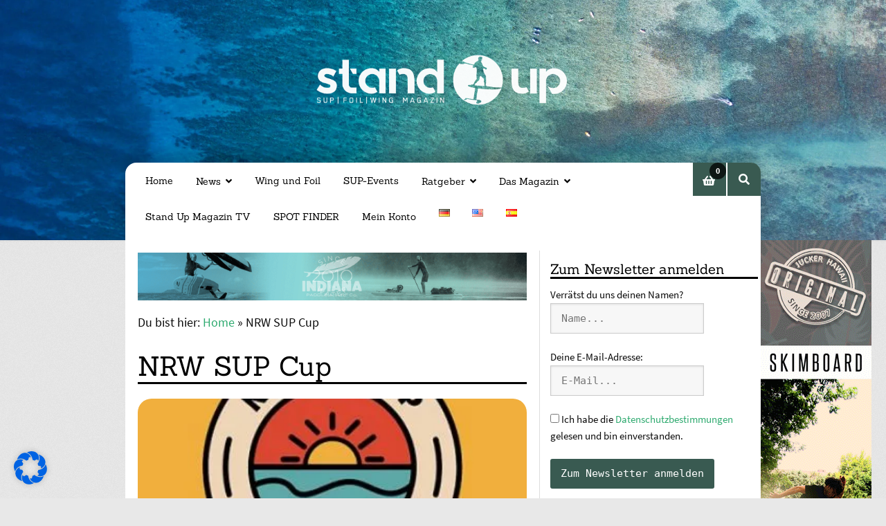

--- FILE ---
content_type: text/html; charset=UTF-8
request_url: https://standupmagazin.com/de/tag/nrw-sup-cup/
body_size: 52615
content:
<!doctype html>
<html lang="de-DE">
<head>
<meta charset="UTF-8">
<meta name="viewport" content="width=device-width, initial-scale=1">
<link rel="profile" href="http://gmpg.org/xfn/11">
<link rel="pingback" href="https://standupmagazin.com/xmlrpc.php">

<meta name='robots' content='index, follow, max-image-preview:large, max-snippet:-1, max-video-preview:-1' />
	<style>img:is([sizes="auto" i], [sizes^="auto," i]) { contain-intrinsic-size: 3000px 1500px }</style>
	
	<!-- This site is optimized with the Yoast SEO plugin v24.6 - https://yoast.com/wordpress/plugins/seo/ -->
	<title>NRW SUP Cup Archives - Stand Up Magazin</title>
	<link rel="canonical" href="https://standupmagazin.com/de/tag/nrw-sup-cup/" />
	<meta property="og:locale" content="de_DE" />
	<meta property="og:type" content="article" />
	<meta property="og:title" content="NRW SUP Cup Archives - Stand Up Magazin" />
	<meta property="og:url" content="https://standupmagazin.com/de/tag/nrw-sup-cup/" />
	<meta property="og:site_name" content="Stand Up Magazin" />
	<meta name="twitter:card" content="summary_large_image" />
	<script type="application/ld+json" class="yoast-schema-graph">{"@context":"https://schema.org","@graph":[{"@type":"CollectionPage","@id":"https://standupmagazin.com/de/tag/nrw-sup-cup/","url":"https://standupmagazin.com/de/tag/nrw-sup-cup/","name":"NRW SUP Cup Archives - Stand Up Magazin","isPartOf":{"@id":"https://standupmagazin.com/de/#website"},"primaryImageOfPage":{"@id":"https://standupmagazin.com/de/tag/nrw-sup-cup/#primaryimage"},"image":{"@id":"https://standupmagazin.com/de/tag/nrw-sup-cup/#primaryimage"},"thumbnailUrl":"https://standupmagazin.com/wp-content/uploads/2023/11/NRW-SUP-Cup-2024.webp","breadcrumb":{"@id":"https://standupmagazin.com/de/tag/nrw-sup-cup/#breadcrumb"},"inLanguage":"de"},{"@type":"ImageObject","inLanguage":"de","@id":"https://standupmagazin.com/de/tag/nrw-sup-cup/#primaryimage","url":"https://standupmagazin.com/wp-content/uploads/2023/11/NRW-SUP-Cup-2024.webp","contentUrl":"https://standupmagazin.com/wp-content/uploads/2023/11/NRW-SUP-Cup-2024.webp","width":373,"height":245},{"@type":"BreadcrumbList","@id":"https://standupmagazin.com/de/tag/nrw-sup-cup/#breadcrumb","itemListElement":[{"@type":"ListItem","position":1,"name":"Home","item":"https://standupmagazin.com/de/"},{"@type":"ListItem","position":2,"name":"NRW SUP Cup"}]},{"@type":"WebSite","@id":"https://standupmagazin.com/de/#website","url":"https://standupmagazin.com/de/","name":"Stand Up Magazin","description":"Stand Up Surfing, Stand Up Paddeln, SUP Surfing, SUP Magazin","publisher":{"@id":"https://standupmagazin.com/de/#organization"},"potentialAction":[{"@type":"SearchAction","target":{"@type":"EntryPoint","urlTemplate":"https://standupmagazin.com/de/?s={search_term_string}"},"query-input":{"@type":"PropertyValueSpecification","valueRequired":true,"valueName":"search_term_string"}}],"inLanguage":"de"},{"@type":"Organization","@id":"https://standupmagazin.com/de/#organization","name":"Stand Up Magazin","url":"https://standupmagazin.com/de/","logo":{"@type":"ImageObject","inLanguage":"de","@id":"https://standupmagazin.com/de/#/schema/logo/image/","url":"https://standupmagazin.com/wp-content/uploads/2020/10/stand-up-magazin-web-logo-neu-png.webp","contentUrl":"https://standupmagazin.com/wp-content/uploads/2020/10/stand-up-magazin-web-logo-neu-png.webp","width":1086,"height":264,"caption":"Stand Up Magazin"},"image":{"@id":"https://standupmagazin.com/de/#/schema/logo/image/"}}]}</script>
	<!-- / Yoast SEO plugin. -->


<link rel="alternate" type="application/rss+xml" title="Stand Up Magazin &raquo; Feed" href="https://standupmagazin.com/de/feed/" />
<link rel="alternate" type="application/rss+xml" title="Stand Up Magazin &raquo; Kommentar-Feed" href="https://standupmagazin.com/de/comments/feed/" />
<link rel="alternate" type="text/calendar" title="Stand Up Magazin &raquo; iCal Feed" href="https://standupmagazin.com/de/sup-events/?ical=1" />
<link rel="alternate" type="application/rss+xml" title="Stand Up Magazin &raquo; NRW SUP Cup Schlagwort-Feed" href="https://standupmagazin.com/de/tag/nrw-sup-cup/feed/" />
<script>
window._wpemojiSettings = {"baseUrl":"https:\/\/s.w.org\/images\/core\/emoji\/15.0.3\/72x72\/","ext":".png","svgUrl":"https:\/\/s.w.org\/images\/core\/emoji\/15.0.3\/svg\/","svgExt":".svg","source":{"concatemoji":"https:\/\/standupmagazin.com\/wp-includes\/js\/wp-emoji-release.min.js?ver=6.7.2"}};
/*! This file is auto-generated */
!function(i,n){var o,s,e;function c(e){try{var t={supportTests:e,timestamp:(new Date).valueOf()};sessionStorage.setItem(o,JSON.stringify(t))}catch(e){}}function p(e,t,n){e.clearRect(0,0,e.canvas.width,e.canvas.height),e.fillText(t,0,0);var t=new Uint32Array(e.getImageData(0,0,e.canvas.width,e.canvas.height).data),r=(e.clearRect(0,0,e.canvas.width,e.canvas.height),e.fillText(n,0,0),new Uint32Array(e.getImageData(0,0,e.canvas.width,e.canvas.height).data));return t.every(function(e,t){return e===r[t]})}function u(e,t,n){switch(t){case"flag":return n(e,"\ud83c\udff3\ufe0f\u200d\u26a7\ufe0f","\ud83c\udff3\ufe0f\u200b\u26a7\ufe0f")?!1:!n(e,"\ud83c\uddfa\ud83c\uddf3","\ud83c\uddfa\u200b\ud83c\uddf3")&&!n(e,"\ud83c\udff4\udb40\udc67\udb40\udc62\udb40\udc65\udb40\udc6e\udb40\udc67\udb40\udc7f","\ud83c\udff4\u200b\udb40\udc67\u200b\udb40\udc62\u200b\udb40\udc65\u200b\udb40\udc6e\u200b\udb40\udc67\u200b\udb40\udc7f");case"emoji":return!n(e,"\ud83d\udc26\u200d\u2b1b","\ud83d\udc26\u200b\u2b1b")}return!1}function f(e,t,n){var r="undefined"!=typeof WorkerGlobalScope&&self instanceof WorkerGlobalScope?new OffscreenCanvas(300,150):i.createElement("canvas"),a=r.getContext("2d",{willReadFrequently:!0}),o=(a.textBaseline="top",a.font="600 32px Arial",{});return e.forEach(function(e){o[e]=t(a,e,n)}),o}function t(e){var t=i.createElement("script");t.src=e,t.defer=!0,i.head.appendChild(t)}"undefined"!=typeof Promise&&(o="wpEmojiSettingsSupports",s=["flag","emoji"],n.supports={everything:!0,everythingExceptFlag:!0},e=new Promise(function(e){i.addEventListener("DOMContentLoaded",e,{once:!0})}),new Promise(function(t){var n=function(){try{var e=JSON.parse(sessionStorage.getItem(o));if("object"==typeof e&&"number"==typeof e.timestamp&&(new Date).valueOf()<e.timestamp+604800&&"object"==typeof e.supportTests)return e.supportTests}catch(e){}return null}();if(!n){if("undefined"!=typeof Worker&&"undefined"!=typeof OffscreenCanvas&&"undefined"!=typeof URL&&URL.createObjectURL&&"undefined"!=typeof Blob)try{var e="postMessage("+f.toString()+"("+[JSON.stringify(s),u.toString(),p.toString()].join(",")+"));",r=new Blob([e],{type:"text/javascript"}),a=new Worker(URL.createObjectURL(r),{name:"wpTestEmojiSupports"});return void(a.onmessage=function(e){c(n=e.data),a.terminate(),t(n)})}catch(e){}c(n=f(s,u,p))}t(n)}).then(function(e){for(var t in e)n.supports[t]=e[t],n.supports.everything=n.supports.everything&&n.supports[t],"flag"!==t&&(n.supports.everythingExceptFlag=n.supports.everythingExceptFlag&&n.supports[t]);n.supports.everythingExceptFlag=n.supports.everythingExceptFlag&&!n.supports.flag,n.DOMReady=!1,n.readyCallback=function(){n.DOMReady=!0}}).then(function(){return e}).then(function(){var e;n.supports.everything||(n.readyCallback(),(e=n.source||{}).concatemoji?t(e.concatemoji):e.wpemoji&&e.twemoji&&(t(e.twemoji),t(e.wpemoji)))}))}((window,document),window._wpemojiSettings);
</script>
<link rel='stylesheet' id='wc-blocks-integration-css' href='https://standupmagazin.com/wp-content/plugins/woocommerce-subscriptions/vendor/woocommerce/subscriptions-core/build/index.css?ver=8.0.1' media='all' />
<link rel='stylesheet' id='tribe-events-block-event-datetime-css' href='https://standupmagazin.com/wp-content/plugins/the-events-calendar/src/resources/css/app/event-datetime/frontend.min.css?ver=6.10.2' media='all' />
<link rel='stylesheet' id='tribe-events-block-event-links-css' href='https://standupmagazin.com/wp-content/plugins/the-events-calendar/src/resources/css/app/event-links/frontend.min.css?ver=6.10.2' media='all' />
<link rel='stylesheet' id='tribe-events-block-event-website-css' href='https://standupmagazin.com/wp-content/plugins/the-events-calendar/src/resources/css/app/event-website/frontend.min.css?ver=6.10.2' media='all' />
<link rel='stylesheet' id='tribe-events-pro-mini-calendar-block-styles-css' href='https://standupmagazin.com/wp-content/plugins/events-calendar-pro/src/resources/css/tribe-events-pro-mini-calendar-block.min.css?ver=7.4.2' media='all' />
<link rel='stylesheet' id='sbi_styles-css' href='https://standupmagazin.com/wp-content/plugins/instagram-feed-pro/css/sbi-styles.min.css?ver=6.5.1' media='all' />
<style id='wp-emoji-styles-inline-css'>

	img.wp-smiley, img.emoji {
		display: inline !important;
		border: none !important;
		box-shadow: none !important;
		height: 1em !important;
		width: 1em !important;
		margin: 0 0.07em !important;
		vertical-align: -0.1em !important;
		background: none !important;
		padding: 0 !important;
	}
</style>
<link rel='stylesheet' id='wp-block-library-css' href='https://standupmagazin.com/wp-includes/css/dist/block-library/style.min.css?ver=6.7.2' media='all' />
<style id='wp-block-library-theme-inline-css'>
.wp-block-audio :where(figcaption){color:#555;font-size:13px;text-align:center}.is-dark-theme .wp-block-audio :where(figcaption){color:#ffffffa6}.wp-block-audio{margin:0 0 1em}.wp-block-code{border:1px solid #ccc;border-radius:4px;font-family:Menlo,Consolas,monaco,monospace;padding:.8em 1em}.wp-block-embed :where(figcaption){color:#555;font-size:13px;text-align:center}.is-dark-theme .wp-block-embed :where(figcaption){color:#ffffffa6}.wp-block-embed{margin:0 0 1em}.blocks-gallery-caption{color:#555;font-size:13px;text-align:center}.is-dark-theme .blocks-gallery-caption{color:#ffffffa6}:root :where(.wp-block-image figcaption){color:#555;font-size:13px;text-align:center}.is-dark-theme :root :where(.wp-block-image figcaption){color:#ffffffa6}.wp-block-image{margin:0 0 1em}.wp-block-pullquote{border-bottom:4px solid;border-top:4px solid;color:currentColor;margin-bottom:1.75em}.wp-block-pullquote cite,.wp-block-pullquote footer,.wp-block-pullquote__citation{color:currentColor;font-size:.8125em;font-style:normal;text-transform:uppercase}.wp-block-quote{border-left:.25em solid;margin:0 0 1.75em;padding-left:1em}.wp-block-quote cite,.wp-block-quote footer{color:currentColor;font-size:.8125em;font-style:normal;position:relative}.wp-block-quote:where(.has-text-align-right){border-left:none;border-right:.25em solid;padding-left:0;padding-right:1em}.wp-block-quote:where(.has-text-align-center){border:none;padding-left:0}.wp-block-quote.is-large,.wp-block-quote.is-style-large,.wp-block-quote:where(.is-style-plain){border:none}.wp-block-search .wp-block-search__label{font-weight:700}.wp-block-search__button{border:1px solid #ccc;padding:.375em .625em}:where(.wp-block-group.has-background){padding:1.25em 2.375em}.wp-block-separator.has-css-opacity{opacity:.4}.wp-block-separator{border:none;border-bottom:2px solid;margin-left:auto;margin-right:auto}.wp-block-separator.has-alpha-channel-opacity{opacity:1}.wp-block-separator:not(.is-style-wide):not(.is-style-dots){width:100px}.wp-block-separator.has-background:not(.is-style-dots){border-bottom:none;height:1px}.wp-block-separator.has-background:not(.is-style-wide):not(.is-style-dots){height:2px}.wp-block-table{margin:0 0 1em}.wp-block-table td,.wp-block-table th{word-break:normal}.wp-block-table :where(figcaption){color:#555;font-size:13px;text-align:center}.is-dark-theme .wp-block-table :where(figcaption){color:#ffffffa6}.wp-block-video :where(figcaption){color:#555;font-size:13px;text-align:center}.is-dark-theme .wp-block-video :where(figcaption){color:#ffffffa6}.wp-block-video{margin:0 0 1em}:root :where(.wp-block-template-part.has-background){margin-bottom:0;margin-top:0;padding:1.25em 2.375em}
</style>
<link rel='stylesheet' id='storefront-gutenberg-blocks-css' href='https://standupmagazin.com/wp-content/themes/storefront/assets/css/base/gutenberg-blocks.css?ver=4.6.1' media='all' />
<style id='storefront-gutenberg-blocks-inline-css'>

				.wp-block-button__link:not(.has-text-color) {
					color: #FFFFFF;
				}

				.wp-block-button__link:not(.has-text-color):hover,
				.wp-block-button__link:not(.has-text-color):focus,
				.wp-block-button__link:not(.has-text-color):active {
					color: #FFFFFF;
				}

				.wp-block-button__link:not(.has-background) {
					background-color: #395a51;
				}

				.wp-block-button__link:not(.has-background):hover,
				.wp-block-button__link:not(.has-background):focus,
				.wp-block-button__link:not(.has-background):active {
					border-color: #204138;
					background-color: #204138;
				}

				.wc-block-grid__products .wc-block-grid__product .wp-block-button__link {
					background-color: #395a51;
					border-color: #395a51;
					color: #FFFFFF;
				}

				.wp-block-quote footer,
				.wp-block-quote cite,
				.wp-block-quote__citation {
					color: #0a0a0a;
				}

				.wp-block-pullquote cite,
				.wp-block-pullquote footer,
				.wp-block-pullquote__citation {
					color: #0a0a0a;
				}

				.wp-block-image figcaption {
					color: #0a0a0a;
				}

				.wp-block-separator.is-style-dots::before {
					color: #0a0a0a;
				}

				.wp-block-file a.wp-block-file__button {
					color: #FFFFFF;
					background-color: #395a51;
					border-color: #395a51;
				}

				.wp-block-file a.wp-block-file__button:hover,
				.wp-block-file a.wp-block-file__button:focus,
				.wp-block-file a.wp-block-file__button:active {
					color: #FFFFFF;
					background-color: #204138;
				}

				.wp-block-code,
				.wp-block-preformatted pre {
					color: #0a0a0a;
				}

				.wp-block-table:not( .has-background ):not( .is-style-stripes ) tbody tr:nth-child(2n) td {
					background-color: #e6e6e6;
				}

				.wp-block-cover .wp-block-cover__inner-container h1:not(.has-text-color),
				.wp-block-cover .wp-block-cover__inner-container h2:not(.has-text-color),
				.wp-block-cover .wp-block-cover__inner-container h3:not(.has-text-color),
				.wp-block-cover .wp-block-cover__inner-container h4:not(.has-text-color),
				.wp-block-cover .wp-block-cover__inner-container h5:not(.has-text-color),
				.wp-block-cover .wp-block-cover__inner-container h6:not(.has-text-color) {
					color: #000000;
				}

				.wc-block-components-price-slider__range-input-progress,
				.rtl .wc-block-components-price-slider__range-input-progress {
					--range-color: #395a51;
				}

				/* Target only IE11 */
				@media all and (-ms-high-contrast: none), (-ms-high-contrast: active) {
					.wc-block-components-price-slider__range-input-progress {
						background: #395a51;
					}
				}

				.wc-block-components-button:not(.is-link) {
					background-color: #d84b2f;
					color: #FFFFFF;
				}

				.wc-block-components-button:not(.is-link):hover,
				.wc-block-components-button:not(.is-link):focus,
				.wc-block-components-button:not(.is-link):active {
					background-color: #bf3216;
					color: #FFFFFF;
				}

				.wc-block-components-button:not(.is-link):disabled {
					background-color: #d84b2f;
					color: #FFFFFF;
				}

				.wc-block-cart__submit-container {
					background-color: #e8e8e8;
				}

				.wc-block-cart__submit-container::before {
					color: rgba(197,197,197,0.5);
				}

				.wc-block-components-order-summary-item__quantity {
					background-color: #e8e8e8;
					border-color: #0a0a0a;
					box-shadow: 0 0 0 2px #e8e8e8;
					color: #0a0a0a;
				}
			
</style>
<style id='classic-theme-styles-inline-css'>
/*! This file is auto-generated */
.wp-block-button__link{color:#fff;background-color:#32373c;border-radius:9999px;box-shadow:none;text-decoration:none;padding:calc(.667em + 2px) calc(1.333em + 2px);font-size:1.125em}.wp-block-file__button{background:#32373c;color:#fff;text-decoration:none}
</style>
<style id='global-styles-inline-css'>
:root{--wp--preset--aspect-ratio--square: 1;--wp--preset--aspect-ratio--4-3: 4/3;--wp--preset--aspect-ratio--3-4: 3/4;--wp--preset--aspect-ratio--3-2: 3/2;--wp--preset--aspect-ratio--2-3: 2/3;--wp--preset--aspect-ratio--16-9: 16/9;--wp--preset--aspect-ratio--9-16: 9/16;--wp--preset--color--black: #000000;--wp--preset--color--cyan-bluish-gray: #abb8c3;--wp--preset--color--white: #ffffff;--wp--preset--color--pale-pink: #f78da7;--wp--preset--color--vivid-red: #cf2e2e;--wp--preset--color--luminous-vivid-orange: #ff6900;--wp--preset--color--luminous-vivid-amber: #fcb900;--wp--preset--color--light-green-cyan: #7bdcb5;--wp--preset--color--vivid-green-cyan: #00d084;--wp--preset--color--pale-cyan-blue: #8ed1fc;--wp--preset--color--vivid-cyan-blue: #0693e3;--wp--preset--color--vivid-purple: #9b51e0;--wp--preset--gradient--vivid-cyan-blue-to-vivid-purple: linear-gradient(135deg,rgba(6,147,227,1) 0%,rgb(155,81,224) 100%);--wp--preset--gradient--light-green-cyan-to-vivid-green-cyan: linear-gradient(135deg,rgb(122,220,180) 0%,rgb(0,208,130) 100%);--wp--preset--gradient--luminous-vivid-amber-to-luminous-vivid-orange: linear-gradient(135deg,rgba(252,185,0,1) 0%,rgba(255,105,0,1) 100%);--wp--preset--gradient--luminous-vivid-orange-to-vivid-red: linear-gradient(135deg,rgba(255,105,0,1) 0%,rgb(207,46,46) 100%);--wp--preset--gradient--very-light-gray-to-cyan-bluish-gray: linear-gradient(135deg,rgb(238,238,238) 0%,rgb(169,184,195) 100%);--wp--preset--gradient--cool-to-warm-spectrum: linear-gradient(135deg,rgb(74,234,220) 0%,rgb(151,120,209) 20%,rgb(207,42,186) 40%,rgb(238,44,130) 60%,rgb(251,105,98) 80%,rgb(254,248,76) 100%);--wp--preset--gradient--blush-light-purple: linear-gradient(135deg,rgb(255,206,236) 0%,rgb(152,150,240) 100%);--wp--preset--gradient--blush-bordeaux: linear-gradient(135deg,rgb(254,205,165) 0%,rgb(254,45,45) 50%,rgb(107,0,62) 100%);--wp--preset--gradient--luminous-dusk: linear-gradient(135deg,rgb(255,203,112) 0%,rgb(199,81,192) 50%,rgb(65,88,208) 100%);--wp--preset--gradient--pale-ocean: linear-gradient(135deg,rgb(255,245,203) 0%,rgb(182,227,212) 50%,rgb(51,167,181) 100%);--wp--preset--gradient--electric-grass: linear-gradient(135deg,rgb(202,248,128) 0%,rgb(113,206,126) 100%);--wp--preset--gradient--midnight: linear-gradient(135deg,rgb(2,3,129) 0%,rgb(40,116,252) 100%);--wp--preset--font-size--small: 14px;--wp--preset--font-size--medium: 23px;--wp--preset--font-size--large: 26px;--wp--preset--font-size--x-large: 42px;--wp--preset--font-size--normal: 16px;--wp--preset--font-size--huge: 37px;--wp--preset--font-family--inter: "Inter", sans-serif;--wp--preset--font-family--cardo: Cardo;--wp--preset--spacing--20: 0.44rem;--wp--preset--spacing--30: 0.67rem;--wp--preset--spacing--40: 1rem;--wp--preset--spacing--50: 1.5rem;--wp--preset--spacing--60: 2.25rem;--wp--preset--spacing--70: 3.38rem;--wp--preset--spacing--80: 5.06rem;--wp--preset--shadow--natural: 6px 6px 9px rgba(0, 0, 0, 0.2);--wp--preset--shadow--deep: 12px 12px 50px rgba(0, 0, 0, 0.4);--wp--preset--shadow--sharp: 6px 6px 0px rgba(0, 0, 0, 0.2);--wp--preset--shadow--outlined: 6px 6px 0px -3px rgba(255, 255, 255, 1), 6px 6px rgba(0, 0, 0, 1);--wp--preset--shadow--crisp: 6px 6px 0px rgba(0, 0, 0, 1);}:root :where(.is-layout-flow) > :first-child{margin-block-start: 0;}:root :where(.is-layout-flow) > :last-child{margin-block-end: 0;}:root :where(.is-layout-flow) > *{margin-block-start: 24px;margin-block-end: 0;}:root :where(.is-layout-constrained) > :first-child{margin-block-start: 0;}:root :where(.is-layout-constrained) > :last-child{margin-block-end: 0;}:root :where(.is-layout-constrained) > *{margin-block-start: 24px;margin-block-end: 0;}:root :where(.is-layout-flex){gap: 24px;}:root :where(.is-layout-grid){gap: 24px;}body .is-layout-flex{display: flex;}.is-layout-flex{flex-wrap: wrap;align-items: center;}.is-layout-flex > :is(*, div){margin: 0;}body .is-layout-grid{display: grid;}.is-layout-grid > :is(*, div){margin: 0;}.has-black-color{color: var(--wp--preset--color--black) !important;}.has-cyan-bluish-gray-color{color: var(--wp--preset--color--cyan-bluish-gray) !important;}.has-white-color{color: var(--wp--preset--color--white) !important;}.has-pale-pink-color{color: var(--wp--preset--color--pale-pink) !important;}.has-vivid-red-color{color: var(--wp--preset--color--vivid-red) !important;}.has-luminous-vivid-orange-color{color: var(--wp--preset--color--luminous-vivid-orange) !important;}.has-luminous-vivid-amber-color{color: var(--wp--preset--color--luminous-vivid-amber) !important;}.has-light-green-cyan-color{color: var(--wp--preset--color--light-green-cyan) !important;}.has-vivid-green-cyan-color{color: var(--wp--preset--color--vivid-green-cyan) !important;}.has-pale-cyan-blue-color{color: var(--wp--preset--color--pale-cyan-blue) !important;}.has-vivid-cyan-blue-color{color: var(--wp--preset--color--vivid-cyan-blue) !important;}.has-vivid-purple-color{color: var(--wp--preset--color--vivid-purple) !important;}.has-black-background-color{background-color: var(--wp--preset--color--black) !important;}.has-cyan-bluish-gray-background-color{background-color: var(--wp--preset--color--cyan-bluish-gray) !important;}.has-white-background-color{background-color: var(--wp--preset--color--white) !important;}.has-pale-pink-background-color{background-color: var(--wp--preset--color--pale-pink) !important;}.has-vivid-red-background-color{background-color: var(--wp--preset--color--vivid-red) !important;}.has-luminous-vivid-orange-background-color{background-color: var(--wp--preset--color--luminous-vivid-orange) !important;}.has-luminous-vivid-amber-background-color{background-color: var(--wp--preset--color--luminous-vivid-amber) !important;}.has-light-green-cyan-background-color{background-color: var(--wp--preset--color--light-green-cyan) !important;}.has-vivid-green-cyan-background-color{background-color: var(--wp--preset--color--vivid-green-cyan) !important;}.has-pale-cyan-blue-background-color{background-color: var(--wp--preset--color--pale-cyan-blue) !important;}.has-vivid-cyan-blue-background-color{background-color: var(--wp--preset--color--vivid-cyan-blue) !important;}.has-vivid-purple-background-color{background-color: var(--wp--preset--color--vivid-purple) !important;}.has-black-border-color{border-color: var(--wp--preset--color--black) !important;}.has-cyan-bluish-gray-border-color{border-color: var(--wp--preset--color--cyan-bluish-gray) !important;}.has-white-border-color{border-color: var(--wp--preset--color--white) !important;}.has-pale-pink-border-color{border-color: var(--wp--preset--color--pale-pink) !important;}.has-vivid-red-border-color{border-color: var(--wp--preset--color--vivid-red) !important;}.has-luminous-vivid-orange-border-color{border-color: var(--wp--preset--color--luminous-vivid-orange) !important;}.has-luminous-vivid-amber-border-color{border-color: var(--wp--preset--color--luminous-vivid-amber) !important;}.has-light-green-cyan-border-color{border-color: var(--wp--preset--color--light-green-cyan) !important;}.has-vivid-green-cyan-border-color{border-color: var(--wp--preset--color--vivid-green-cyan) !important;}.has-pale-cyan-blue-border-color{border-color: var(--wp--preset--color--pale-cyan-blue) !important;}.has-vivid-cyan-blue-border-color{border-color: var(--wp--preset--color--vivid-cyan-blue) !important;}.has-vivid-purple-border-color{border-color: var(--wp--preset--color--vivid-purple) !important;}.has-vivid-cyan-blue-to-vivid-purple-gradient-background{background: var(--wp--preset--gradient--vivid-cyan-blue-to-vivid-purple) !important;}.has-light-green-cyan-to-vivid-green-cyan-gradient-background{background: var(--wp--preset--gradient--light-green-cyan-to-vivid-green-cyan) !important;}.has-luminous-vivid-amber-to-luminous-vivid-orange-gradient-background{background: var(--wp--preset--gradient--luminous-vivid-amber-to-luminous-vivid-orange) !important;}.has-luminous-vivid-orange-to-vivid-red-gradient-background{background: var(--wp--preset--gradient--luminous-vivid-orange-to-vivid-red) !important;}.has-very-light-gray-to-cyan-bluish-gray-gradient-background{background: var(--wp--preset--gradient--very-light-gray-to-cyan-bluish-gray) !important;}.has-cool-to-warm-spectrum-gradient-background{background: var(--wp--preset--gradient--cool-to-warm-spectrum) !important;}.has-blush-light-purple-gradient-background{background: var(--wp--preset--gradient--blush-light-purple) !important;}.has-blush-bordeaux-gradient-background{background: var(--wp--preset--gradient--blush-bordeaux) !important;}.has-luminous-dusk-gradient-background{background: var(--wp--preset--gradient--luminous-dusk) !important;}.has-pale-ocean-gradient-background{background: var(--wp--preset--gradient--pale-ocean) !important;}.has-electric-grass-gradient-background{background: var(--wp--preset--gradient--electric-grass) !important;}.has-midnight-gradient-background{background: var(--wp--preset--gradient--midnight) !important;}.has-small-font-size{font-size: var(--wp--preset--font-size--small) !important;}.has-medium-font-size{font-size: var(--wp--preset--font-size--medium) !important;}.has-large-font-size{font-size: var(--wp--preset--font-size--large) !important;}.has-x-large-font-size{font-size: var(--wp--preset--font-size--x-large) !important;}
:root :where(.wp-block-pullquote){font-size: 1.5em;line-height: 1.6;}
</style>
<link rel='stylesheet' id='contact-form-7-css' href='https://standupmagazin.com/wp-content/plugins/contact-form-7/includes/css/styles.css?ver=6.0.4' media='all' />
<style id='dominant-color-styles-inline-css'>
img[data-dominant-color]:not(.has-transparency) { background-color: var(--dominant-color); }
</style>
<link rel='stylesheet' id='wpa-css-css' href='https://standupmagazin.com/wp-content/plugins/honeypot/includes/css/wpa.css?ver=2.2.09' media='all' />
<style id='woocommerce-inline-inline-css'>
.woocommerce form .form-row .required { visibility: visible; }
</style>
<link rel='stylesheet' id='cff-css' href='https://standupmagazin.com/wp-content/plugins/custom-facebook-feed/assets/css/cff-style.min.css?ver=4.2.6' media='all' />
<link rel='stylesheet' id='sb-font-awesome-css' href='https://standupmagazin.com/wp-content/plugins/custom-facebook-feed/assets/css/font-awesome.min.css?ver=4.7.0' media='all' />
<link rel='stylesheet' id='brands-styles-css' href='https://standupmagazin.com/wp-content/plugins/woocommerce/assets/css/brands.css?ver=9.7.1' media='all' />
<link rel='stylesheet' id='storefront-style-css' href='https://standupmagazin.com/wp-content/themes/storefront/style.css?ver=6.7.2' media='all' />
<style id='storefront-style-inline-css'>

			.main-navigation ul li a,
			.site-title a,
			ul.menu li a,
			.site-branding h1 a,
			button.menu-toggle,
			button.menu-toggle:hover,
			.handheld-navigation .dropdown-toggle {
				color: #395a51;
			}

			button.menu-toggle,
			button.menu-toggle:hover {
				border-color: #395a51;
			}

			.main-navigation ul li a:hover,
			.main-navigation ul li:hover > a,
			.site-title a:hover,
			.site-header ul.menu li.current-menu-item > a {
				color: #7a9b92;
			}

			table:not( .has-background ) th {
				background-color: #e1e1e1;
			}

			table:not( .has-background ) tbody td {
				background-color: #e6e6e6;
			}

			table:not( .has-background ) tbody tr:nth-child(2n) td,
			fieldset,
			fieldset legend {
				background-color: #e4e4e4;
			}

			.site-header,
			.secondary-navigation ul ul,
			.main-navigation ul.menu > li.menu-item-has-children:after,
			.secondary-navigation ul.menu ul,
			.storefront-handheld-footer-bar,
			.storefront-handheld-footer-bar ul li > a,
			.storefront-handheld-footer-bar ul li.search .site-search,
			button.menu-toggle,
			button.menu-toggle:hover {
				background-color: #395A51;
			}

			p.site-description,
			.site-header,
			.storefront-handheld-footer-bar {
				color: #000000;
			}

			button.menu-toggle:after,
			button.menu-toggle:before,
			button.menu-toggle span:before {
				background-color: #395a51;
			}

			h1, h2, h3, h4, h5, h6, .wc-block-grid__product-title {
				color: #0a0a0a;
			}

			.widget h1 {
				border-bottom-color: #0a0a0a;
			}

			body,
			.secondary-navigation a {
				color: #0a0a0a;
			}

			.widget-area .widget a,
			.hentry .entry-header .posted-on a,
			.hentry .entry-header .post-author a,
			.hentry .entry-header .post-comments a,
			.hentry .entry-header .byline a {
				color: #0f0f0f;
			}

			a {
				color: #395a51;
			}

			a:focus,
			button:focus,
			.button.alt:focus,
			input:focus,
			textarea:focus,
			input[type="button"]:focus,
			input[type="reset"]:focus,
			input[type="submit"]:focus,
			input[type="email"]:focus,
			input[type="tel"]:focus,
			input[type="url"]:focus,
			input[type="password"]:focus,
			input[type="search"]:focus {
				outline-color: #395a51;
			}

			button, input[type="button"], input[type="reset"], input[type="submit"], .button, .widget a.button {
				background-color: #395a51;
				border-color: #395a51;
				color: #FFFFFF;
			}

			button:hover, input[type="button"]:hover, input[type="reset"]:hover, input[type="submit"]:hover, .button:hover, .widget a.button:hover {
				background-color: #204138;
				border-color: #204138;
				color: #FFFFFF;
			}

			button.alt, input[type="button"].alt, input[type="reset"].alt, input[type="submit"].alt, .button.alt, .widget-area .widget a.button.alt {
				background-color: #d84b2f;
				border-color: #d84b2f;
				color: #FFFFFF;
			}

			button.alt:hover, input[type="button"].alt:hover, input[type="reset"].alt:hover, input[type="submit"].alt:hover, .button.alt:hover, .widget-area .widget a.button.alt:hover {
				background-color: #bf3216;
				border-color: #bf3216;
				color: #FFFFFF;
			}

			.pagination .page-numbers li .page-numbers.current {
				background-color: #cfcfcf;
				color: #000000;
			}

			#comments .comment-list .comment-content .comment-text {
				background-color: #e1e1e1;
			}

			.site-footer {
				background-color: #395a51;
				color: #FFFFFF;
			}

			.site-footer a:not(.button):not(.components-button) {
				color: #FFFFFF;
			}

			.site-footer .storefront-handheld-footer-bar a:not(.button):not(.components-button) {
				color: #395a51;
			}

			.site-footer h1, .site-footer h2, .site-footer h3, .site-footer h4, .site-footer h5, .site-footer h6, .site-footer .widget .widget-title, .site-footer .widget .widgettitle {
				color: #FFFFFF;
			}

			.page-template-template-homepage.has-post-thumbnail .type-page.has-post-thumbnail .entry-title {
				color: #000000;
			}

			.page-template-template-homepage.has-post-thumbnail .type-page.has-post-thumbnail .entry-content {
				color: #000000;
			}

			@media screen and ( min-width: 768px ) {
				.secondary-navigation ul.menu a:hover {
					color: #191919;
				}

				.secondary-navigation ul.menu a {
					color: #000000;
				}

				.main-navigation ul.menu ul.sub-menu,
				.main-navigation ul.nav-menu ul.children {
					background-color: #2a4b42;
				}

				.site-header {
					border-bottom-color: #2a4b42;
				}
			}
</style>
<link rel='stylesheet' id='storefront-icons-css' href='https://standupmagazin.com/wp-content/themes/storefront/assets/css/base/icons.css?ver=4.6.1' media='all' />
<link rel='stylesheet' id='borlabs-cookie-css' href='https://standupmagazin.com/wp-content/cache/borlabs-cookie/borlabs-cookie_1_de.css?ver=2.3-34' media='all' />
<link rel='stylesheet' id='storefront-woocommerce-style-css' href='https://standupmagazin.com/wp-content/themes/storefront/assets/css/woocommerce/woocommerce.css?ver=4.6.1' media='all' />
<style id='storefront-woocommerce-style-inline-css'>
@font-face {
				font-family: star;
				src: url(https://standupmagazin.com/wp-content/plugins/woocommerce/assets/fonts/star.eot);
				src:
					url(https://standupmagazin.com/wp-content/plugins/woocommerce/assets/fonts/star.eot?#iefix) format("embedded-opentype"),
					url(https://standupmagazin.com/wp-content/plugins/woocommerce/assets/fonts/star.woff) format("woff"),
					url(https://standupmagazin.com/wp-content/plugins/woocommerce/assets/fonts/star.ttf) format("truetype"),
					url(https://standupmagazin.com/wp-content/plugins/woocommerce/assets/fonts/star.svg#star) format("svg");
				font-weight: 400;
				font-style: normal;
			}
			@font-face {
				font-family: WooCommerce;
				src: url(https://standupmagazin.com/wp-content/plugins/woocommerce/assets/fonts/WooCommerce.eot);
				src:
					url(https://standupmagazin.com/wp-content/plugins/woocommerce/assets/fonts/WooCommerce.eot?#iefix) format("embedded-opentype"),
					url(https://standupmagazin.com/wp-content/plugins/woocommerce/assets/fonts/WooCommerce.woff) format("woff"),
					url(https://standupmagazin.com/wp-content/plugins/woocommerce/assets/fonts/WooCommerce.ttf) format("truetype"),
					url(https://standupmagazin.com/wp-content/plugins/woocommerce/assets/fonts/WooCommerce.svg#WooCommerce) format("svg");
				font-weight: 400;
				font-style: normal;
			}

			a.cart-contents,
			.site-header-cart .widget_shopping_cart a {
				color: #395a51;
			}

			a.cart-contents:hover,
			.site-header-cart .widget_shopping_cart a:hover,
			.site-header-cart:hover > li > a {
				color: #7a9b92;
			}

			table.cart td.product-remove,
			table.cart td.actions {
				border-top-color: #e8e8e8;
			}

			.storefront-handheld-footer-bar ul li.cart .count {
				background-color: #395a51;
				color: #395A51;
				border-color: #395A51;
			}

			.woocommerce-tabs ul.tabs li.active a,
			ul.products li.product .price,
			.onsale,
			.wc-block-grid__product-onsale,
			.widget_search form:before,
			.widget_product_search form:before {
				color: #0a0a0a;
			}

			.woocommerce-breadcrumb a,
			a.woocommerce-review-link,
			.product_meta a {
				color: #0f0f0f;
			}

			.wc-block-grid__product-onsale,
			.onsale {
				border-color: #0a0a0a;
			}

			.star-rating span:before,
			.quantity .plus, .quantity .minus,
			p.stars a:hover:after,
			p.stars a:after,
			.star-rating span:before,
			#payment .payment_methods li input[type=radio]:first-child:checked+label:before {
				color: #395a51;
			}

			.widget_price_filter .ui-slider .ui-slider-range,
			.widget_price_filter .ui-slider .ui-slider-handle {
				background-color: #395a51;
			}

			.order_details {
				background-color: #e1e1e1;
			}

			.order_details > li {
				border-bottom: 1px dotted #cccccc;
			}

			.order_details:before,
			.order_details:after {
				background: -webkit-linear-gradient(transparent 0,transparent 0),-webkit-linear-gradient(135deg,#e1e1e1 33.33%,transparent 33.33%),-webkit-linear-gradient(45deg,#e1e1e1 33.33%,transparent 33.33%)
			}

			#order_review {
				background-color: #e8e8e8;
			}

			#payment .payment_methods > li .payment_box,
			#payment .place-order {
				background-color: #e3e3e3;
			}

			#payment .payment_methods > li:not(.woocommerce-notice) {
				background-color: #dedede;
			}

			#payment .payment_methods > li:not(.woocommerce-notice):hover {
				background-color: #d9d9d9;
			}

			.woocommerce-pagination .page-numbers li .page-numbers.current {
				background-color: #cfcfcf;
				color: #000000;
			}

			.wc-block-grid__product-onsale,
			.onsale,
			.woocommerce-pagination .page-numbers li .page-numbers:not(.current) {
				color: #0a0a0a;
			}

			p.stars a:before,
			p.stars a:hover~a:before,
			p.stars.selected a.active~a:before {
				color: #0a0a0a;
			}

			p.stars.selected a.active:before,
			p.stars:hover a:before,
			p.stars.selected a:not(.active):before,
			p.stars.selected a.active:before {
				color: #395a51;
			}

			.single-product div.product .woocommerce-product-gallery .woocommerce-product-gallery__trigger {
				background-color: #395a51;
				color: #FFFFFF;
			}

			.single-product div.product .woocommerce-product-gallery .woocommerce-product-gallery__trigger:hover {
				background-color: #204138;
				border-color: #204138;
				color: #FFFFFF;
			}

			.button.added_to_cart:focus,
			.button.wc-forward:focus {
				outline-color: #395a51;
			}

			.added_to_cart,
			.site-header-cart .widget_shopping_cart a.button,
			.wc-block-grid__products .wc-block-grid__product .wp-block-button__link {
				background-color: #395a51;
				border-color: #395a51;
				color: #FFFFFF;
			}

			.added_to_cart:hover,
			.site-header-cart .widget_shopping_cart a.button:hover,
			.wc-block-grid__products .wc-block-grid__product .wp-block-button__link:hover {
				background-color: #204138;
				border-color: #204138;
				color: #FFFFFF;
			}

			.added_to_cart.alt, .added_to_cart, .widget a.button.checkout {
				background-color: #d84b2f;
				border-color: #d84b2f;
				color: #FFFFFF;
			}

			.added_to_cart.alt:hover, .added_to_cart:hover, .widget a.button.checkout:hover {
				background-color: #bf3216;
				border-color: #bf3216;
				color: #FFFFFF;
			}

			.button.loading {
				color: #395a51;
			}

			.button.loading:hover {
				background-color: #395a51;
			}

			.button.loading:after {
				color: #FFFFFF;
			}

			@media screen and ( min-width: 768px ) {
				.site-header-cart .widget_shopping_cart,
				.site-header .product_list_widget li .quantity {
					color: #000000;
				}

				.site-header-cart .widget_shopping_cart .buttons,
				.site-header-cart .widget_shopping_cart .total {
					background-color: #2f5047;
				}

				.site-header-cart .widget_shopping_cart {
					background-color: #2a4b42;
				}
			}
				.storefront-product-pagination a {
					color: #0a0a0a;
					background-color: #e8e8e8;
				}
				.storefront-sticky-add-to-cart {
					color: #0a0a0a;
					background-color: #e8e8e8;
				}

				.storefront-sticky-add-to-cart a:not(.button) {
					color: #395a51;
				}

			@media screen and (max-width: 768px) {
				.main-navigation div.menu,
				.main-navigation .handheld-navigation {
					background-color: #FFFFFF !important;
				}
			}
		
</style>
<link rel='stylesheet' id='storefront-child-style-css' href='https://standupmagazin.com/wp-content/themes/proshop/style.css?ver=2.0.16' media='all' />
<style id='storefront-child-style-inline-css'>

			.p-primary-navigation,
			.main-navigation ul.menu ul,
			.sticky-wrapper,
			.sd-sticky-navigation,
			.sd-sticky-navigation:before,
			.sd-sticky-navigation:after,
			.main-navigation ul.nav-menu ul {
				background-color: #FFFFFF !important;
			}

			.main-navigation ul.nav-menu .smm-active ul {
				background-color: transparent !important;
			}

			.main-navigation ul li a,
			.main-navigation ul li a:hover,
			.main-navigation ul li:hover > a {
				color: #000000;
			}

			.site-title a:hover,
			a.cart-contents:hover,
			.site-header-cart .widget_shopping_cart a:hover,
			.site-header-cart:hover > li > a {
				color: #395a51;
			}

			.main-navigation ul li.smm-active li ul.products li.product h3,
			.main-navigation ul li.smm-active li ul.products li.product h2,
			.main-navigation ul li.smm-active li ul.products li.product woocommerce-loop-product__title,
			.main-navigation ul li.smm-active li a,
			.main-navigation ul li.smm-active .widget h3.widget-title,
			.main-navigation ul li.smm-active li:hover a {
				color: #000000 !important;
			}

			.main-navigation li.current-menu-item > a,
			.main-navigation ul li a:hover {
				color: #323232 !important;
			}

			ul.products li.product.product-category h3,
			ul.products li.product.product-category h2,
			ul.products li.product.product-category .woocommerce-loop-product__title {
				background-color: #d84b2f;
			}

			ul.products li.product.product-category:hover h3,
			ul.products li.product.product-category:hover h2,
			ul.products li.product.product-category:hover .woocommerce-loop-product__title {
				background-color: #c93c20;
			}

			ul.products li.product.product-category h3,
			ul.products li.product.product-category h3 mark,
			ul.products li.product.product-category h2,
			ul.products li.product.product-category h2 mark,
			ul.products li.product.product-category .woocommerce-loop-product__title,
			ul.products li.product.product-category .woocommerce-loop-product__title mark {
				color: #FFFFFF;
			}

			.storefront-product-section .section-title span,
			.storefront-product-section .section-title span:before,
			.storefront-product-section .section-title span:after,
			#respond {
				background-color: #f2f2f2;
			}

			.storefront-product-section .section-title span:before,
			.storefront-product-section .section-title span:after,
			.storefront-product-section .section-title span,
			.widget-area .widget:before,
			.widget-area .widget:after,

			.widget-area .widget {
				border-color: #fafafa
			}

			.widget-area .widget,
			.widget-area .widget:before,
			.widget-area .widget:after {
				background-color: #f2f2f2;
			}

			ul.products li.product img,
			ul.products li.product .price,
			ul.products li.product .price:after,
			.single-product .images img,
			input[type="text"], input[type="email"], input[type="url"], input[type="password"], input[type="search"], textarea, .input-text {
				background-color: #f7f7f7;
			}

			ul.products li.product .price:before {
				border-left-color: #f7f7f7;
			}

			.rtl ul.products li.product .price:before {
				border-right-color: #f7f7f7;
				border-left-color: transparent;

			}

			.woocommerce-active .site-header .site-search input[type=search] {
				box-shadow: 0 0 0 3px #395a51;
			}

			.woocommerce-active .site-header .site-search .widget_product_search form:before {
				color: #395a51;
			}

			.smm-mega-menu {
				background-color: #FFFFFF;
			}

			@media screen and (min-width: 768px) {
				.p-primary-navigation {
					border-top-color: #395A51;
				}

				.woocommerce-active .site-header .site-header-cart a.cart-contents:after,
				.woocommerce-active .site-header .site-search .widget_product_search form:before,
				.widget-area .widget .widget-title:after,
				.main-navigation ul.menu li.current-menu-item > a:before,
				.main-navigation ul.nav-menu li.current-menu-item > a:before {
					background-color: #395a51;
				}

				.woocommerce-active .site-header .site-header-cart a.cart-contents:hover:after {
					background-color: #3e5f56;
				}

				.storefront-product-section.storefront-product-categories .columns-3 ul.products li.product:after,
				.storefront-product-section.storefront-product-categories .columns-3 ul.products li.product:before {
					background-color: #e8e8e8;
					background-image: url(https://standupmagazin.com/wp-content/themes/proshop/assets/images/texture.png);
				}

				.site-header-cart .widget_shopping_cart a.button {
					background-color: #2a4b42;
				}
			}
			
</style>
<link rel='stylesheet' id='storefront-woocommerce-brands-style-css' href='https://standupmagazin.com/wp-content/themes/storefront/assets/css/woocommerce/extensions/brands.css?ver=4.6.1' media='all' />
<link rel='stylesheet' id='font-neuton-css' href='https://standupmagazin.com/wp-content/plugins/standupmag-theme-customisations/custom/assets/fonts/typeface-neuton/index.css?ver=1.8.1' media='all' />
<link rel='stylesheet' id='font-sanchez-css' href='https://standupmagazin.com/wp-content/plugins/standupmag-theme-customisations/custom/assets/fonts/typeface-sanchez/index.css?ver=1.8.1' media='all' />
<link rel='stylesheet' id='font-source-sans-pro-css' href='https://standupmagazin.com/wp-content/plugins/standupmag-theme-customisations/custom/assets/fonts/typeface-source-sans-pro/index.css?ver=1.8.1' media='all' />
<link rel='stylesheet' id='fontawesome-free-css' href='https://standupmagazin.com/wp-content/plugins/standupmag-theme-customisations/custom/assets/fonts/fontawesome-free-5.12.1-web/css/all.css?ver=5.12.1' media='all' />
<link rel='stylesheet' id='custom-css-css' href='https://standupmagazin.com/wp-content/plugins/standupmag-theme-customisations/custom/style.min.css?ver=221104.1' media='all' />
<link rel='stylesheet' id='slickslider-css-css' href='https://standupmagazin.com/wp-content/plugins/standupmag-theme-customisations/custom/assets/slick/slick.css?ver=1.8.1' media='all' />
<link rel='stylesheet' id='slickslider-theme-css-css' href='https://standupmagazin.com/wp-content/plugins/standupmag-theme-customisations/custom/assets/slick/slick-theme.css?ver=1.8.1' media='all' />
<script src="https://standupmagazin.com/wp-includes/js/jquery/jquery.min.js?ver=3.7.1" id="jquery-core-js"></script>
<script src="https://standupmagazin.com/wp-includes/js/jquery/jquery-migrate.min.js?ver=3.4.1" id="jquery-migrate-js"></script>
<script src="https://standupmagazin.com/wp-content/plugins/woocommerce/assets/js/jquery-blockui/jquery.blockUI.min.js?ver=2.7.0-wc.9.7.1" id="jquery-blockui-js" defer data-wp-strategy="defer"></script>
<script src="https://standupmagazin.com/wp-content/plugins/woocommerce/assets/js/js-cookie/js.cookie.min.js?ver=2.1.4-wc.9.7.1" id="js-cookie-js" defer data-wp-strategy="defer"></script>
<script id="woocommerce-js-extra">
var woocommerce_params = {"ajax_url":"\/wp-admin\/admin-ajax.php","wc_ajax_url":"\/de\/?wc-ajax=%%endpoint%%","i18n_password_show":"Show password","i18n_password_hide":"Hide password"};
</script>
<script src="https://standupmagazin.com/wp-content/plugins/woocommerce/assets/js/frontend/woocommerce.min.js?ver=9.7.1" id="woocommerce-js" defer data-wp-strategy="defer"></script>
<script id="wc-cart-fragments-js-extra">
var wc_cart_fragments_params = {"ajax_url":"\/wp-admin\/admin-ajax.php","wc_ajax_url":"\/de\/?wc-ajax=%%endpoint%%","cart_hash_key":"wc_cart_hash_3f743d9c49789df86663d145d77d902a","fragment_name":"wc_fragments_3f743d9c49789df86663d145d77d902a","request_timeout":"5000"};
</script>
<script src="https://standupmagazin.com/wp-content/plugins/woocommerce/assets/js/frontend/cart-fragments.min.js?ver=9.7.1" id="wc-cart-fragments-js" defer data-wp-strategy="defer"></script>
<script src="https://standupmagazin.com/wp-content/plugins/standupmag-theme-customisations/custom/assets/slick/slick.min.js?ver=1.8.1" id="slickslider-js-js"></script>
<script src="https://standupmagazin.com/wp-content/plugins/standupmag-theme-customisations/custom/vendor.min.js?ver=221104.1" id="custom-vendor-js-js"></script>
<script src="https://standupmagazin.com/wp-content/plugins/standupmag-theme-customisations/custom/custom.min.js?ver=221104.1" id="custom-js-js"></script>
<script id="borlabs-cookie-prioritize-js-extra">
var borlabsCookiePrioritized = {"domain":"update.standupmagazin.com","path":"\/","version":"1","bots":"1","optInJS":{"statistics":{"google-analytics":"[base64]"}}};
</script>
<script src="https://standupmagazin.com/wp-content/plugins/borlabs-cookie/assets/javascript/borlabs-cookie-prioritize.min.js?ver=2.3" id="borlabs-cookie-prioritize-js"></script>
<script src="https://standupmagazin.com/wp-content/themes/proshop/assets/js/proshop.min.js?ver=2.0.16" id="proshop-js"></script>
<link rel="https://api.w.org/" href="https://standupmagazin.com/wp-json/" /><link rel="alternate" title="JSON" type="application/json" href="https://standupmagazin.com/wp-json/wp/v2/tags/11956" /><link rel="EditURI" type="application/rsd+xml" title="RSD" href="https://standupmagazin.com/xmlrpc.php?rsd" />

<!-- This site is using AdRotate Professional v5.18.1 to display their advertisements - https://ajdg.solutions/ -->
<!-- AdRotate CSS -->
<style type="text/css" media="screen">
	.g { margin:0px; padding:0px; overflow:hidden; line-height:1; zoom:1; }
	.g img { height:auto; }
	.g-col { position:relative; float:left; }
	.g-col:first-child { margin-left: 0; }
	.g-col:last-child { margin-right: 0; }
	.woocommerce-page .g, .bbpress-wrapper .g { margin: 20px auto; clear:both; }
	.g-1 {  margin: 0 auto; }
	@media only screen and (max-width: 480px) {
		.g-col, .g-dyn, .g-single { width:100%; margin-left:0; margin-right:0; }
		.woocommerce-page .g, .bbpress-wrapper .g { margin: 10px auto; }
	}
</style>
<!-- /AdRotate CSS -->

<meta name="generator" content="dominant-color-images 1.2.0">
<meta name="generator" content="performance-lab 3.9.0; plugins: dominant-color-images, image-prioritizer, speculation-rules, webp-uploads">
<meta name="generator" content="webp-uploads 2.5.0">
<meta name="tec-api-version" content="v1"><meta name="tec-api-origin" content="https://standupmagazin.com"><link rel="alternate" href="https://standupmagazin.com/wp-json/tribe/events/v1/events/?tags=nrw-sup-cup" /><meta name="generator" content="speculation-rules 1.4.0">
	<noscript><style>.woocommerce-product-gallery{ opacity: 1 !important; }</style></noscript>
	<meta name="generator" content="optimization-detective 1.0.0-beta2">
<meta name="generator" content="image-prioritizer 1.0.0-beta1">
<style id="custom-background-css">
body.custom-background { background-image: url("https://standupmagazin.com/wp-content/themes/proshop/assets/images/texture.png"); background-position: left top; background-size: auto; background-repeat: repeat; background-attachment: fixed; }
</style>
	<style class='wp-fonts-local'>
@font-face{font-family:Inter;font-style:normal;font-weight:300 900;font-display:fallback;src:url('https://standupmagazin.com/wp-content/plugins/woocommerce/assets/fonts/Inter-VariableFont_slnt,wght.woff2') format('woff2');font-stretch:normal;}
@font-face{font-family:Cardo;font-style:normal;font-weight:400;font-display:fallback;src:url('https://standupmagazin.com/wp-content/plugins/woocommerce/assets/fonts/cardo_normal_400.woff2') format('woff2');}
</style>
<link rel="icon" href="https://standupmagazin.com/wp-content/uploads/2020/03/cropped-favicon-100x100.webp" sizes="32x32" />
<link rel="icon" href="https://standupmagazin.com/wp-content/uploads/2020/03/cropped-favicon-300x300.webp" sizes="192x192" />
<link rel="apple-touch-icon" href="https://standupmagazin.com/wp-content/uploads/2020/03/cropped-favicon-300x300.webp" />
<meta name="msapplication-TileImage" content="https://standupmagazin.com/wp-content/uploads/2020/03/cropped-favicon-300x300.webp" />
		<style id="wp-custom-css">
			:root {
	--post-img-border-radius: 20px;
}		</style>
		</head>

<body class="archive tag tag-nrw-sup-cup tag-11956 custom-background wp-custom-logo wp-embed-responsive theme-storefront woocommerce-no-js tribe-no-js storefront-2-3 group-blog storefront-align-wide right-sidebar woocommerce-active">



<div id="page" class="hfeed site">
	
	<header id="masthead" class="site-header" role="banner" style="background-image: url(https://standupmagazin.com/wp-content/uploads/2025/02/stand-up-magazin-landing-page-image-compressed.webp); ">

				<a class="skip-link screen-reader-text" href="#site-navigation">Zur Navigation springen</a>
		<a class="skip-link screen-reader-text" href="#content">Zum Inhalt springen</a>
				<div id="handheld-header">
					</div>
	<div class="col-full">		<aside id="adrotate_header">
			<div class="ad-group">
				<!-- Entweder gibt es keine banner, oder die banner sind deaktiviert oder hier nicht entsprechend eingestellt! -->			</div>
		</aside>
			<div class="site-branding">
			<a href="https://standupmagazin.com/de/" class="custom-logo-link" rel="home"><img width="1086" height="264" src="https://standupmagazin.com/wp-content/uploads/2020/10/stand-up-magazin-web-logo-neu-png.webp" class="custom-logo has-transparency" alt="Stand Up Magazin" decoding="async" fetchpriority="high" srcset="https://standupmagazin.com/wp-content/uploads/2020/10/stand-up-magazin-web-logo-neu-png.webp 1086w, https://standupmagazin.com/wp-content/uploads/2020/10/stand-up-magazin-web-logo-neu-300x73.webp 300w, https://standupmagazin.com/wp-content/uploads/2020/10/stand-up-magazin-web-logo-neu-1024x249.webp 1024w, https://standupmagazin.com/wp-content/uploads/2020/10/stand-up-magazin-web-logo-neu-768x187.webp 768w, https://standupmagazin.com/wp-content/uploads/2020/10/stand-up-magazin-web-logo-neu-390x95.webp 390w, https://standupmagazin.com/wp-content/uploads/2020/10/stand-up-magazin-web-logo-neu-458x111.webp 458w" sizes="(max-width: 1086px) 100vw, 1086px" data-has-transparency="true" data-dominant-color="454545" style="--dominant-color: #454545;" /></a>		</div>
		</div><div class="storefront-primary-navigation"><div class="col-full"><section class="p-primary-navigation">		<nav id="site-navigation" class="main-navigation" role="navigation" aria-label="Primäre Navigation">
		<button id="site-navigation-menu-toggle" class="menu-toggle" aria-controls="site-navigation" aria-expanded="false"><span>Menü</span></button>
			<div class="primary-navigation"><ul id="menu-topnav" class="menu"><li id="menu-item-23249" class="menu-item menu-item-type-post_type menu-item-object-page menu-item-home menu-item-23249"><a href="https://standupmagazin.com/de/">Home</a></li>
<li id="menu-item-18738" class="menu-item menu-item-type-taxonomy menu-item-object-category menu-item-has-children menu-item-18738"><a href="https://standupmagazin.com/de/category/news/">News</a>
<ul class="sub-menu">
	<li id="menu-item-18741" class="menu-item menu-item-type-taxonomy menu-item-object-category menu-item-18741"><a href="https://standupmagazin.com/de/category/news/sup_international/">International</a></li>
	<li id="menu-item-18742" class="menu-item menu-item-type-taxonomy menu-item-object-category menu-item-18742"><a href="https://standupmagazin.com/de/category/news/industry/">Industry</a></li>
	<li id="menu-item-18739" class="menu-item menu-item-type-taxonomy menu-item-object-category menu-item-18739"><a href="https://standupmagazin.com/de/category/news/sup_rennen/">Rennen/Events</a></li>
	<li id="menu-item-18740" class="menu-item menu-item-type-taxonomy menu-item-object-category menu-item-18740"><a href="https://standupmagazin.com/de/category/news/sup_deutschland/">Deutschland</a></li>
	<li id="menu-item-18743" class="menu-item menu-item-type-taxonomy menu-item-object-category menu-item-18743"><a href="https://standupmagazin.com/de/category/news/sup_schweiz/">Schweiz</a></li>
	<li id="menu-item-18744" class="menu-item menu-item-type-taxonomy menu-item-object-category menu-item-18744"><a href="https://standupmagazin.com/de/category/news/sup_austria/">Österreich</a></li>
	<li id="menu-item-5173" class="menu-item menu-item-type-taxonomy menu-item-object-category menu-item-5173"><a href="https://standupmagazin.com/de/category/interviews-news/">Interviews</a></li>
	<li id="menu-item-5172" class="menu-item menu-item-type-taxonomy menu-item-object-category menu-item-5172"><a href="https://standupmagazin.com/de/category/news/geschichten/">Geschichten</a></li>
</ul>
</li>
<li id="menu-item-25136" class="menu-item menu-item-type-taxonomy menu-item-object-category menu-item-25136"><a href="https://standupmagazin.com/de/category/news/wing-und-foil/">Wing und Foil</a></li>
<li id="menu-item-16482" class="menu-item menu-item-type-custom menu-item-object-custom menu-item-16482"><a href="https://standupmagazin.com/de/sup-events/">SUP-Events</a></li>
<li id="menu-item-18745" class="menu-item menu-item-type-taxonomy menu-item-object-category menu-item-has-children menu-item-18745"><a href="https://standupmagazin.com/de/category/ratgeber/">Ratgeber</a>
<ul class="sub-menu">
	<li id="menu-item-18747" class="menu-item menu-item-type-taxonomy menu-item-object-category menu-item-18747"><a href="https://standupmagazin.com/de/category/ratgeber/kurse/">Kurse</a></li>
	<li id="menu-item-18746" class="menu-item menu-item-type-taxonomy menu-item-object-category menu-item-18746"><a href="https://standupmagazin.com/de/category/ratgeber/sup_basics/">Grundwissen</a></li>
	<li id="menu-item-18752" class="menu-item menu-item-type-taxonomy menu-item-object-category menu-item-18752"><a href="https://standupmagazin.com/de/category/ratgeber/safety/">Safety</a></li>
	<li id="menu-item-18753" class="menu-item menu-item-type-taxonomy menu-item-object-category menu-item-18753"><a href="https://standupmagazin.com/de/category/ratgeber/sup_training/">Training und Fitness</a></li>
	<li id="menu-item-18748" class="menu-item menu-item-type-taxonomy menu-item-object-category menu-item-18748"><a href="https://standupmagazin.com/de/category/ratgeber/paddeln/">Paddeln</a></li>
	<li id="menu-item-25864" class="menu-item menu-item-type-taxonomy menu-item-object-category menu-item-25864"><a href="https://standupmagazin.com/de/category/ratgeber/foiling/">Foiling</a></li>
	<li id="menu-item-25865" class="menu-item menu-item-type-taxonomy menu-item-object-category menu-item-25865"><a href="https://standupmagazin.com/en/category/ratgeber/wing/">Wing</a></li>
	<li id="menu-item-18749" class="menu-item menu-item-type-taxonomy menu-item-object-category menu-item-has-children menu-item-18749"><a href="https://standupmagazin.com/de/category/ratgeber/produkte/">Produkte Infos</a>
	<ul class="sub-menu">
		<li id="menu-item-18750" class="menu-item menu-item-type-taxonomy menu-item-object-category menu-item-18750"><a href="https://standupmagazin.com/de/category/ratgeber/produkte/bretter/">Bretter</a></li>
	</ul>
</li>
</ul>
</li>
<li id="menu-item-23419" class="menu-item menu-item-type-post_type menu-item-object-page menu-item-has-children menu-item-23419"><a href="https://standupmagazin.com/de/editorial-sup-magazin/">Das Magazin</a>
<ul class="sub-menu">
	<li id="menu-item-23341" class="menu-item menu-item-type-post_type menu-item-object-page menu-item-23341"><a href="https://standupmagazin.com/de/editorial-sup-magazin/stand_up_magazin_kaufen/">Wo bekomme ich das Magazin?</a></li>
	<li id="menu-item-16061" class="menu-item menu-item-type-post_type menu-item-object-page menu-item-16061"><a href="https://standupmagazin.com/de/abo-shop/">Abo-Shop</a></li>
	<li id="menu-item-23342" class="menu-item menu-item-type-post_type menu-item-object-page menu-item-23342"><a href="https://standupmagazin.com/de/editorial-sup-magazin/kontakt/">Kontakt</a></li>
	<li id="menu-item-23358" class="menu-item menu-item-type-post_type menu-item-object-page menu-item-23358"><a href="https://standupmagazin.com/de/editorial-sup-magazin/newsletter/">Newsletter</a></li>
</ul>
</li>
<li id="menu-item-4206" class="menu-item menu-item-type-post_type menu-item-object-page menu-item-4206"><a href="https://standupmagazin.com/de/unterhaltung/stand_up_paddel_videos/">Stand Up Magazin TV</a></li>
<li id="menu-item-25027" class="menu-item menu-item-type-post_type menu-item-object-page menu-item-25027"><a href="https://standupmagazin.com/de/spot-finder/">SPOT FINDER</a></li>
<li id="menu-item-36110" class="menu-item menu-item-type-custom menu-item-object-custom menu-item-36110"><a href="https://standupmagazin.com/de/abo-shop/mein-konto">Mein Konto</a></li>
<li id="menu-item-26048-de" class="lang-item lang-item-2890 lang-item-de current-lang lang-item-first menu-item menu-item-type-custom menu-item-object-custom menu-item-26048-de"><a href="https://standupmagazin.com/de/tag/nrw-sup-cup/" hreflang="de-DE" lang="de-DE"><img src="[data-uri]" alt="Deutsch" width="16" height="11" style="width: 16px; height: 11px;" /></a></li>
<li id="menu-item-26048-en" class="lang-item lang-item-5937 lang-item-en no-translation menu-item menu-item-type-custom menu-item-object-custom menu-item-26048-en"><a href="https://standupmagazin.com/en/" hreflang="en-US" lang="en-US"><img src="[data-uri]" alt="English" width="16" height="11" style="width: 16px; height: 11px;" /></a></li>
<li id="menu-item-26048-es" class="lang-item lang-item-13582 lang-item-es no-translation menu-item menu-item-type-custom menu-item-object-custom menu-item-26048-es"><a href="https://standupmagazin.com/es/" hreflang="es-ES" lang="es-ES"><img src="[data-uri]" alt="Español" width="16" height="11" style="width: 16px; height: 11px;" /></a></li>
</ul></div><div class="handheld-navigation"><ul id="menu-topnav-1" class="menu"><li class="menu-item menu-item-type-post_type menu-item-object-page menu-item-home menu-item-23249"><a href="https://standupmagazin.com/de/">Home</a></li>
<li class="menu-item menu-item-type-taxonomy menu-item-object-category menu-item-has-children menu-item-18738"><a href="https://standupmagazin.com/de/category/news/">News</a>
<ul class="sub-menu">
	<li class="menu-item menu-item-type-taxonomy menu-item-object-category menu-item-18741"><a href="https://standupmagazin.com/de/category/news/sup_international/">International</a></li>
	<li class="menu-item menu-item-type-taxonomy menu-item-object-category menu-item-18742"><a href="https://standupmagazin.com/de/category/news/industry/">Industry</a></li>
	<li class="menu-item menu-item-type-taxonomy menu-item-object-category menu-item-18739"><a href="https://standupmagazin.com/de/category/news/sup_rennen/">Rennen/Events</a></li>
	<li class="menu-item menu-item-type-taxonomy menu-item-object-category menu-item-18740"><a href="https://standupmagazin.com/de/category/news/sup_deutschland/">Deutschland</a></li>
	<li class="menu-item menu-item-type-taxonomy menu-item-object-category menu-item-18743"><a href="https://standupmagazin.com/de/category/news/sup_schweiz/">Schweiz</a></li>
	<li class="menu-item menu-item-type-taxonomy menu-item-object-category menu-item-18744"><a href="https://standupmagazin.com/de/category/news/sup_austria/">Österreich</a></li>
	<li class="menu-item menu-item-type-taxonomy menu-item-object-category menu-item-5173"><a href="https://standupmagazin.com/de/category/interviews-news/">Interviews</a></li>
	<li class="menu-item menu-item-type-taxonomy menu-item-object-category menu-item-5172"><a href="https://standupmagazin.com/de/category/news/geschichten/">Geschichten</a></li>
</ul>
</li>
<li class="menu-item menu-item-type-taxonomy menu-item-object-category menu-item-25136"><a href="https://standupmagazin.com/de/category/news/wing-und-foil/">Wing und Foil</a></li>
<li class="menu-item menu-item-type-custom menu-item-object-custom menu-item-16482"><a href="https://standupmagazin.com/de/sup-events/">SUP-Events</a></li>
<li class="menu-item menu-item-type-taxonomy menu-item-object-category menu-item-has-children menu-item-18745"><a href="https://standupmagazin.com/de/category/ratgeber/">Ratgeber</a>
<ul class="sub-menu">
	<li class="menu-item menu-item-type-taxonomy menu-item-object-category menu-item-18747"><a href="https://standupmagazin.com/de/category/ratgeber/kurse/">Kurse</a></li>
	<li class="menu-item menu-item-type-taxonomy menu-item-object-category menu-item-18746"><a href="https://standupmagazin.com/de/category/ratgeber/sup_basics/">Grundwissen</a></li>
	<li class="menu-item menu-item-type-taxonomy menu-item-object-category menu-item-18752"><a href="https://standupmagazin.com/de/category/ratgeber/safety/">Safety</a></li>
	<li class="menu-item menu-item-type-taxonomy menu-item-object-category menu-item-18753"><a href="https://standupmagazin.com/de/category/ratgeber/sup_training/">Training und Fitness</a></li>
	<li class="menu-item menu-item-type-taxonomy menu-item-object-category menu-item-18748"><a href="https://standupmagazin.com/de/category/ratgeber/paddeln/">Paddeln</a></li>
	<li class="menu-item menu-item-type-taxonomy menu-item-object-category menu-item-25864"><a href="https://standupmagazin.com/de/category/ratgeber/foiling/">Foiling</a></li>
	<li class="menu-item menu-item-type-taxonomy menu-item-object-category menu-item-25865"><a href="https://standupmagazin.com/en/category/ratgeber/wing/">Wing</a></li>
	<li class="menu-item menu-item-type-taxonomy menu-item-object-category menu-item-has-children menu-item-18749"><a href="https://standupmagazin.com/de/category/ratgeber/produkte/">Produkte Infos</a>
	<ul class="sub-menu">
		<li class="menu-item menu-item-type-taxonomy menu-item-object-category menu-item-18750"><a href="https://standupmagazin.com/de/category/ratgeber/produkte/bretter/">Bretter</a></li>
	</ul>
</li>
</ul>
</li>
<li class="menu-item menu-item-type-post_type menu-item-object-page menu-item-has-children menu-item-23419"><a href="https://standupmagazin.com/de/editorial-sup-magazin/">Das Magazin</a>
<ul class="sub-menu">
	<li class="menu-item menu-item-type-post_type menu-item-object-page menu-item-23341"><a href="https://standupmagazin.com/de/editorial-sup-magazin/stand_up_magazin_kaufen/">Wo bekomme ich das Magazin?</a></li>
	<li class="menu-item menu-item-type-post_type menu-item-object-page menu-item-16061"><a href="https://standupmagazin.com/de/abo-shop/">Abo-Shop</a></li>
	<li class="menu-item menu-item-type-post_type menu-item-object-page menu-item-23342"><a href="https://standupmagazin.com/de/editorial-sup-magazin/kontakt/">Kontakt</a></li>
	<li class="menu-item menu-item-type-post_type menu-item-object-page menu-item-23358"><a href="https://standupmagazin.com/de/editorial-sup-magazin/newsletter/">Newsletter</a></li>
</ul>
</li>
<li class="menu-item menu-item-type-post_type menu-item-object-page menu-item-4206"><a href="https://standupmagazin.com/de/unterhaltung/stand_up_paddel_videos/">Stand Up Magazin TV</a></li>
<li class="menu-item menu-item-type-post_type menu-item-object-page menu-item-25027"><a href="https://standupmagazin.com/de/spot-finder/">SPOT FINDER</a></li>
<li class="menu-item menu-item-type-custom menu-item-object-custom menu-item-36110"><a href="https://standupmagazin.com/de/abo-shop/mein-konto">Mein Konto</a></li>
<li class="lang-item lang-item-2890 lang-item-de current-lang lang-item-first menu-item menu-item-type-custom menu-item-object-custom menu-item-26048-de"><a href="https://standupmagazin.com/de/tag/nrw-sup-cup/" hreflang="de-DE" lang="de-DE"><img src="[data-uri]" alt="Deutsch" width="16" height="11" style="width: 16px; height: 11px;" /></a></li>
<li class="lang-item lang-item-5937 lang-item-en no-translation menu-item menu-item-type-custom menu-item-object-custom menu-item-26048-en"><a href="https://standupmagazin.com/en/" hreflang="en-US" lang="en-US"><img src="[data-uri]" alt="English" width="16" height="11" style="width: 16px; height: 11px;" /></a></li>
<li class="lang-item lang-item-13582 lang-item-es no-translation menu-item menu-item-type-custom menu-item-object-custom menu-item-26048-es"><a href="https://standupmagazin.com/es/" hreflang="es-ES" lang="es-ES"><img src="[data-uri]" alt="Español" width="16" height="11" style="width: 16px; height: 11px;" /></a></li>
</ul></div>		</nav><!-- #site-navigation -->
				<ul id="site-header-cart" class="site-header-cart menu">
			<li class="">
							<a class="cart-contents" href="https://standupmagazin.com/de/abo-shop/cart/" title="Deinen Warenkorb ansehen">
								<span class="woocommerce-Price-amount amount"><span class="woocommerce-Price-currencySymbol">&euro;</span>0.00</span> <span class="count">0 Artikel</span>
			</a>
					</li>
			<li>
				<div class="widget woocommerce widget_shopping_cart"><div class="widget_shopping_cart_content"></div></div>			</li>
		</ul>
					<div class="site-search">
			<button class="site-search__toggle"><i class="open fas fa-search"></i><i class="close fas fa-times"></i></button>
			<div class="widget widget_search"><form role="search" method="get" class="search-form" action="https://standupmagazin.com/de/">
				<label>
					<span class="screen-reader-text">Suche nach:</span>
					<input type="search" class="search-field" placeholder="Suchen …" value="" name="s" />
				</label>
				<input type="submit" class="search-submit" value="Suchen" />
			</form></div>		</div>
</section></div></div>
	</header><!-- #masthead -->

	<div class="page-container">			<aside id="sidebar" class="widget-area" role="complementary">
				<div class="sidebar-wrapper">
					<section id="adrotate_sidebar-1" class="ad-container">
						<div class="ad-group">
							<!-- Fehler, Anzeige (n/a) ist derzeit aufgrund von Schedule/Budgeting/Geolocation/Mobile Einschränkungen nicht verfügbar! -->						</div>
					</section>
											<section class="sidebar-area">
							<div><h3>Zum Newsletter anmelden</h3><script>(function() {
	window.mc4wp = window.mc4wp || {
		listeners: [],
		forms: {
			on: function(evt, cb) {
				window.mc4wp.listeners.push(
					{
						event   : evt,
						callback: cb
					}
				);
			}
		}
	}
})();
</script><!-- Mailchimp for WordPress v4.10.2 - https://wordpress.org/plugins/mailchimp-for-wp/ --><form id="mc4wp-form-1" class="mc4wp-form mc4wp-form-23386" method="post" data-id="23386" data-name="Sidebar Form" ><div class="mc4wp-form-fields"><p>
  <label>
    Verrätst du uns deinen Namen?<br>
    <input type="text" name="FNAME" placeholder="Name...">
  </label>
</p>
<p>
  <label>
    Deine E-Mail-Adresse:<br>
    <input type="email" name="EMAIL" placeholder="E-Mail..." required />
  </label>
</p>
<p>
    <label>
        <input name="AGREE_TO_TERMS" type="checkbox" value="1" required=""> Ich habe die <a href="/datenschutz" target="_blank">Datenschutzbestimmungen</a> gelesen und bin einverstanden.
    </label>
</p>
<p>
  <input type="submit" value="Zum Newsletter anmelden" />
</p></div><label style="display: none !important;">Wenn du ein Mensch bist, lasse das Feld leer: <input type="text" name="_mc4wp_honeypot" value="" tabindex="-1" autocomplete="off" /></label><input type="hidden" name="_mc4wp_timestamp" value="1768890836" /><input type="hidden" name="_mc4wp_form_id" value="23386" /><input type="hidden" name="_mc4wp_form_element_id" value="mc4wp-form-1" /><div class="mc4wp-response"></div></form><!-- / Mailchimp for WordPress Plugin --></div>						</section>
										<section id="adrotate_sidebar-2" class="ad-container">
						<div class="ad-group">
							<!-- Fehler, Anzeige (n/a) ist derzeit aufgrund von Schedule/Budgeting/Geolocation/Mobile Einschränkungen nicht verfügbar! -->						</div>
					</section>
										<section id="adrotate_sidebar-3" class="ad-container">
						<div class="ad-group">
							<!-- Entweder gibt es keine banner, oder die banner sind deaktiviert oder hier nicht entsprechend eingestellt! -->						</div>
					</section>
											<section class="sidebar-area">
							<div><h3>Our Facebook</h3><div class="textwidget custom-html-widget"><div style="max-width: 300px; margin: 0 auto;">
	<div class="BorlabsCookie _brlbs-cb-facebook"><div class="_brlbs-content-blocker"> <div class="_brlbs-embed _brlbs-facebook"> <img class="_brlbs-thumbnail" src="https://standupmagazin.com/wp-content/plugins/borlabs-cookie/assets/images/cb-facebook.png" alt="Facebook"> <div class="_brlbs-caption"> <p>Mit dem Laden des Beitrags akzeptieren Sie die Datenschutzerklärung von Facebook.<br><a href="https://www.facebook.com/privacy/explanation" target="_blank" rel="nofollow noopener noreferrer">Mehr erfahren</a></p> <p><a class="_brlbs-btn" href="#" data-borlabs-cookie-unblock role="button">Beitrag laden</a></p> <p><label><input type="checkbox" name="unblockAll" value="1" checked> <small>Facebook-Beiträge immer entsperren</small></label></p> </div> </div> </div><div class="borlabs-hide" data-borlabs-cookie-type="content-blocker" data-borlabs-cookie-id="facebook"><script type="text/template">[base64]/[base64]</script></div></div>
</div></div></div>						</section>
										<section id="adrotate_sidebar-4" class="ad-container">
						<div class="ad-group">
							<!-- Entweder gibt es keine banner, oder die banner sind deaktiviert oder hier nicht entsprechend eingestellt! -->						</div>
					</section>
											<section class="sidebar-area">
							<div><h3>Magazin nachbestellen</h3><ul class="product_list_widget"><li>
	
	<a href="https://standupmagazin.com/de/produkt/unsere-trinkgeldkasse/">
		<img width="390" height="378" src="https://standupmagazin.com/wp-content/uploads/2025/03/Stand-Up-Magazin-Support-390x378.webp" class="attachment-woocommerce_thumbnail size-woocommerce_thumbnail not-transparent" alt="Stand-Up-Magazin-Support" decoding="async" srcset="https://standupmagazin.com/wp-content/uploads/2025/03/Stand-Up-Magazin-Support-390x378.webp 390w, https://standupmagazin.com/wp-content/uploads/2025/03/Stand-Up-Magazin-Support-300x291.webp 300w, https://standupmagazin.com/wp-content/uploads/2025/03/Stand-Up-Magazin-Support-458x444.webp 458w, https://standupmagazin.com/wp-content/uploads/2025/03/Stand-Up-Magazin-Support.webp 650w" sizes="(max-width: 390px) 100vw, 390px" data-has-transparency="false" data-dominant-color="72b0c2" style="--dominant-color: #72b0c2;" />		<span class="product-title">Online Abo</span>
	</a>

				
	<span class="from">Ab: </span><span class="woocommerce-Price-amount amount"><bdi><span class="woocommerce-Price-currencySymbol">&euro;</span>10.00</bdi></span> <span class="subscription-details"> / Jahr</span>
	</li>
<li>
	
	<a href="https://standupmagazin.com/de/produkt/spot-finder-regular-spot/">
		<img width="390" height="358" src="https://standupmagazin.com/wp-content/uploads/2025/03/Stand-Up-Magazin-online-advertising-390x358.webp" class="attachment-woocommerce_thumbnail size-woocommerce_thumbnail not-transparent" alt="" decoding="async" srcset="https://standupmagazin.com/wp-content/uploads/2025/03/Stand-Up-Magazin-online-advertising-390x358.webp 390w, https://standupmagazin.com/wp-content/uploads/2025/03/Stand-Up-Magazin-online-advertising-300x275.webp 300w, https://standupmagazin.com/wp-content/uploads/2025/03/Stand-Up-Magazin-online-advertising-458x420.webp 458w, https://standupmagazin.com/wp-content/uploads/2025/03/Stand-Up-Magazin-online-advertising.webp 727w" sizes="(max-width: 390px) 100vw, 390px" data-has-transparency="false" data-dominant-color="d5d9d7" style="--dominant-color: #d5d9d7;" />		<span class="product-title">SPOT FINDER und Online Werbung</span>
	</a>

				
	<span class="woocommerce-Price-amount amount"><bdi><span class="woocommerce-Price-currencySymbol">&euro;</span>150.00</bdi></span> <span class="subscription-details"> / Jahr</span>
	</li>
<li>
	
	<a href="https://standupmagazin.com/de/produkt/spot-finder-premium-spot/">
		<img width="390" height="358" src="https://standupmagazin.com/wp-content/uploads/2025/03/Online-Advertising-promotion-390x358.webp" class="attachment-woocommerce_thumbnail size-woocommerce_thumbnail not-transparent" alt="" decoding="async" srcset="https://standupmagazin.com/wp-content/uploads/2025/03/Online-Advertising-promotion-390x358.webp 390w, https://standupmagazin.com/wp-content/uploads/2025/03/Online-Advertising-promotion-300x275.webp 300w, https://standupmagazin.com/wp-content/uploads/2025/03/Online-Advertising-promotion-458x420.webp 458w, https://standupmagazin.com/wp-content/uploads/2025/03/Online-Advertising-promotion.webp 727w" sizes="(max-width: 390px) 100vw, 390px" data-has-transparency="false" data-dominant-color="d2d7d5" style="--dominant-color: #d2d7d5;" />		<span class="product-title">SPOT FINDER  - PREMIUM Online Werbung</span>
	</a>

				
	<span class="woocommerce-Price-amount amount"><bdi><span class="woocommerce-Price-currencySymbol">&euro;</span>245.00</bdi></span> <span class="subscription-details"> / Jahr</span>
	</li>
</ul></div><div>			<div class="textwidget"><p>Ältere Magazine findest du <a href="https://standupmagazin.com/de/editorial-sup-magazin/" rel="noopener" target="_blank">hier</a>!</p>
</div>
		</div>						</section>
									</div>
			</aside><!-- #secondary -->
		
	<div id="content" class="site-content" tabindex="-1">
		<div class="col-full">

		<div class="woocommerce"></div>
	<div id="primary" class="content-area">
		<main id="main" class="site-main" role="main">

			
		<aside id="adrotate_before-content" class="ad-container">
			<div class="ad-group">
				<div class="g g-4"><div class="g-single a-63"><a class="gofollow" data-track="NjMsNCwxLDYw" href="https://indiana-paddlesurf.com/" target="_blank"><img src="https://standupmagazin.com/wp-content/uploads/2025/06/Indiana-paddlesurf-banner-2.gif" /></a></div></div>			</div>
		</aside>
	<p id="breadcrumbs">Du bist hier: <span><span><a href="https://standupmagazin.com/de/">Home</a></span> » <span class="breadcrumb_last" aria-current="page">NRW SUP Cup</span></span></p>		<aside id="adrotate_before-content" class="ad-container on-page add-1 fixed">
			<div class="ad-group">
				<!-- Entweder gibt es keine banner, oder die banner sind deaktiviert oder hier nicht entsprechend eingestellt! -->			</div>
		</aside>
	
					<section class="archive-grid">
                            <h1 class="archive-grid__title">NRW SUP Cup</h1>
            			<ul>
                    <li class="archive-grid__item">
            <a href="https://standupmagazin.com/de/sup-event/nrw-sup-cup/">
                <div class="post-img">
                                            <img width="373" height="245" src="https://standupmagazin.com/wp-content/uploads/2023/11/NRW-SUP-Cup-2024.webp" class="attachment-post-thumbnail size-post-thumbnail not-transparent wp-post-image" alt="" decoding="async" loading="lazy" srcset="https://standupmagazin.com/wp-content/uploads/2023/11/NRW-SUP-Cup-2024.webp 373w, https://standupmagazin.com/wp-content/uploads/2023/11/NRW-SUP-Cup-2024-300x197.webp 300w" sizes="auto, (max-width: 373px) 100vw, 373px" data-has-transparency="false" data-dominant-color="bd9355" style="--dominant-color: #bd9355;" />                                    </div>
                <h2 class="title">
                    NRW SUP Cup                </h2>
            </a>
            <time class="date" datetime="2023-11-07T19:31:05+01:00" itemprop="datePublished">
                7. November 2023            </time> 
            <div class="excerpt">
                Alle Details <a href="https://standupmagazin.com/de/sup-event/nrw-sup-cup/"> jetzt lesen</a>
            </div>
                            <div class="post-tags">
                    <a class="post-tag" href="https://standupmagazin.com/de/tag/nrw-sup-cup/">NRW SUP Cup</a>                </div>
                    </li>
        
           </ul>
		</section>
	    			
			
					<aside id="adrotate_after-content" class="ad-container on-page add-2 fixed">
			<div class="ad-group">
				<!-- Entweder gibt es keine banner, oder die banner sind deaktiviert oder hier nicht entsprechend eingestellt! -->			</div>
		</aside>
		
		<aside id="adrotate_after-content" class="ad-container">
			<div class="ad-group">
				<!-- Entweder gibt es keine banner, oder die banner sind deaktiviert oder hier nicht entsprechend eingestellt! -->			</div>
		</aside>
	
		</main><!-- #main -->
	</div><!-- #primary -->

		</div><!-- .col-full -->
	</div><!-- #content -->

			<aside id="adrotate_before-page" class="ad-container off-page add-1">
			<div class="ad-group">
				<!-- Entweder gibt es keine banner, oder die banner sind deaktiviert oder hier nicht entsprechend eingestellt! -->			</div>
		</aside>
		<aside id="adrotate_after-page" class="ad-container off-page add-2">
			<div class="ad-group">
				<div class="g g-3"><div class="g-single a-70"><a class="gofollow" data-track="NzAsMywxLDYw" href="https://www.juckerhawaii.com/" target="_blank"><img src="https://standupmagazin.com/wp-content/uploads/2025/11/JUCKER-HAWAII-Slide.gif" /></a></div></div>			</div>
		</aside>
	</div>
	<footer id="colophon" class="site-footer" role="contentinfo">
		<div class="col-full">

					<div id="footer--instagram-feed">
			<div class="sb_instagram_header sbi_feed_type_user sbi_header_outside"  >
    <a class="sbi_header_link" target="_blank" rel="nofollow noopener" href="https://www.instagram.com/standupmagazin/" title="@standupmagazin">
        <div class="sbi_header_text sbi_no_bio">
			<div class="sbi_header_img" 
      data-avatar-url="https://scontent-ham3-1.cdninstagram.com/v/t51.2885-19/11875602_765323916923885_1005637822_a.jpg?_nc_ht=scontent-ham3-1.cdninstagram.com&amp;_nc_ohc=64NH1hwqCVwAX-5YTKZ&amp;oh=8c942bb98dfab777b5d6c379e5616be2&amp;oe=5E9BA9CB">
            <div class="sbi_header_img_hover">
            <svg  class="sbi_new_logo fa-instagram fa-w-14" aria-hidden="true" data-fa-processed="" data-prefix="fab" data-icon="instagram" role="img" viewBox="0 0 448 512">
                <path fill="currentColor" d="M224.1 141c-63.6 0-114.9 51.3-114.9 114.9s51.3 114.9 114.9 114.9S339 319.5 339 255.9 287.7 141 224.1 141zm0 189.6c-41.1 0-74.7-33.5-74.7-74.7s33.5-74.7 74.7-74.7 74.7 33.5 74.7 74.7-33.6 74.7-74.7 74.7zm146.4-194.3c0 14.9-12 26.8-26.8 26.8-14.9 0-26.8-12-26.8-26.8s12-26.8 26.8-26.8 26.8 12 26.8 26.8zm76.1 27.2c-1.7-35.9-9.9-67.7-36.2-93.9-26.2-26.2-58-34.4-93.9-36.2-37-2.1-147.9-2.1-184.9 0-35.8 1.7-67.6 9.9-93.9 36.1s-34.4 58-36.2 93.9c-2.1 37-2.1 147.9 0 184.9 1.7 35.9 9.9 67.7 36.2 93.9s58 34.4 93.9 36.2c37 2.1 147.9 2.1 184.9 0 35.9-1.7 67.7-9.9 93.9-36.2 26.2-26.2 34.4-58 36.2-93.9 2.1-37 2.1-147.8 0-184.8zM398.8 388c-7.8 19.6-22.9 34.7-42.6 42.6-29.5 11.7-99.5 9-132.1 9s-102.7 2.6-132.1-9c-19.6-7.8-34.7-22.9-42.6-42.6-11.7-29.5-9-99.5-9-132.1s-2.6-102.7 9-132.1c7.8-19.6 22.9-34.7 42.6-42.6 29.5-11.7 99.5-9 132.1-9s102.7-2.6 132.1 9c19.6 7.8 34.7 22.9 42.6 42.6 11.7 29.5 9 99.5 9 132.1s2.7 102.7-9 132.1z"></path>
            </svg>        </div>
        <img  src="https://scontent-ham3-1.cdninstagram.com/v/t51.2885-19/11875602_765323916923885_1005637822_a.jpg?_nc_ht=scontent-ham3-1.cdninstagram.com&amp;_nc_ohc=64NH1hwqCVwAX-5YTKZ&amp;oh=8c942bb98dfab777b5d6c379e5616be2&amp;oe=5E9BA9CB" alt="standupmagazin" width="84" height="84">
    </div>

            <div class="sbi_feedtheme_header_text">
				<div class="sbi_feedtheme_title_wrapper">
					<h3>
						standupmagazin					</h3>

											<p class="sbi_bio_info" >
							            <span class="sbi_posts_count" >
            <svg class="svg-inline--fa fa-image fa-w-16" aria-hidden="true" data-fa-processed="" data-prefix="far" data-icon="image" role="presentation" xmlns="http://www.w3.org/2000/svg" viewBox="0 0 512 512"><path fill="currentColor" d="M464 448H48c-26.51 0-48-21.49-48-48V112c0-26.51 21.49-48 48-48h416c26.51 0 48 21.49 48 48v288c0 26.51-21.49 48-48 48zM112 120c-30.928 0-56 25.072-56 56s25.072 56 56 56 56-25.072 56-56-25.072-56-56-56zM64 384h384V272l-87.515-87.515c-4.686-4.686-12.284-4.686-16.971 0L208 320l-55.515-55.515c-4.686-4.686-12.284-4.686-16.971 0L64 336v48z"></path></svg>0        </span>
    
    
    
    
    
						</p>
					
				</div>

							</div>

        </div>

    </a>

	</div>

<div id="sb_instagram"  class="sbi sbi_mob_col_auto sbi_tab_col_2 sbi_col_4 sbi_width_resp sbi-theme sbi-default_theme sbi-style-regular" style="padding-bottom: 10px;width: 100%;" data-post-style="regular" data-feedid="sbi_17841400259327687#20"  data-res="auto" data-cols="4" data-colsmobile="auto" data-colstablet="2" data-num="20" data-nummobile="" data-header-size="small" data-item-padding="5" data-shortcode-atts="{}"  data-postid="35839" data-locatornonce="7152d2f3ac" data-options="{&quot;carousel&quot;:[true,false,true,5000,true,1],&quot;avatars&quot;:{&quot;standupmagazin&quot;:&quot;&quot;,&quot;LCLstandupmagazin&quot;:0},&quot;lightboxcomments&quot;:20,&quot;colsmobile&quot;:&quot;auto&quot;,&quot;colstablet&quot;:2,&quot;captionsize&quot;:13,&quot;captionlength&quot;:50}" data-sbi-flags="gdpr">


    <div id="sbi_images" style="gap: 10px;">
		<div class="sbi_item sbi_type_image sbi_new sbi_transition" id="sbi_18047457392499334" data-date="1732818112" data-numcomments="0">
    <div class="sbi_inner_wrap" >
        
		<div class="sbi_photo_wrap" >
            
    <div   class="sbi_link " >
        <div class="sbi_hover_top">
            
                <p class="sbi_username">
        <a target="_blank" rel="nofollow noopener" href="https://www.instagram.com/standupmagazin/">
	    
            standupmagazin        </a>

    
    </p>

            
        </div>
        
                    <a class="sbi_instagram_link" target="_blank" rel="nofollow noopener" title="Instagram" href="https://www.instagram.com/p/DC7Mft9SSGu/">
                <span class="sbi-screenreader">Anzeigen</span>
                <svg class="svg-inline--fa fa-instagram fa-w-14" aria-hidden="true" data-fa-processed="" aria-label="Instagram" data-prefix="fab" data-icon="instagram" role="img" viewBox="0 0 448 512">
	                <path fill="currentColor" d="M224.1 141c-63.6 0-114.9 51.3-114.9 114.9s51.3 114.9 114.9 114.9S339 319.5 339 255.9 287.7 141 224.1 141zm0 189.6c-41.1 0-74.7-33.5-74.7-74.7s33.5-74.7 74.7-74.7 74.7 33.5 74.7 74.7-33.6 74.7-74.7 74.7zm146.4-194.3c0 14.9-12 26.8-26.8 26.8-14.9 0-26.8-12-26.8-26.8s12-26.8 26.8-26.8 26.8 12 26.8 26.8zm76.1 27.2c-1.7-35.9-9.9-67.7-36.2-93.9-26.2-26.2-58-34.4-93.9-36.2-37-2.1-147.9-2.1-184.9 0-35.8 1.7-67.6 9.9-93.9 36.1s-34.4 58-36.2 93.9c-2.1 37-2.1 147.9 0 184.9 1.7 35.9 9.9 67.7 36.2 93.9s58 34.4 93.9 36.2c37 2.1 147.9 2.1 184.9 0 35.9-1.7 67.7-9.9 93.9-36.2 26.2-26.2 34.4-58 36.2-93.9 2.1-37 2.1-147.8 0-184.8zM398.8 388c-7.8 19.6-22.9 34.7-42.6 42.6-29.5 11.7-99.5 9-132.1 9s-102.7 2.6-132.1-9c-19.6-7.8-34.7-22.9-42.6-42.6-11.7-29.5-9-99.5-9-132.1s-2.6-102.7 9-132.1c7.8-19.6 22.9-34.7 42.6-42.6 29.5-11.7 99.5-9 132.1-9s102.7-2.6 132.1 9c19.6 7.8 34.7 22.9 42.6 42.6 11.7 29.5 9 99.5 9 132.1s2.7 102.7-9 132.1z"></path>
	            </svg>            </a>
        
        <div class="sbi_hover_bottom ">

                            <p>
                                            <span class="sbi_date" >
                            <svg  class="svg-inline--fa fa-clock fa-w-16" aria-hidden="true" data-fa-processed="" data-prefix="far" data-icon="clock" role="presentation" xmlns="http://www.w3.org/2000/svg" viewBox="0 0 512 512"><path fill="currentColor" d="M256 8C119 8 8 119 8 256s111 248 248 248 248-111 248-248S393 8 256 8zm0 448c-110.5 0-200-89.5-200-200S145.5 56 256 56s200 89.5 200 200-89.5 200-200 200zm61.8-104.4l-84.9-61.7c-3.1-2.3-4.9-5.9-4.9-9.7V116c0-6.6 5.4-12 12-12h32c6.6 0 12 5.4 12 12v141.7l66.8 48.6c5.4 3.9 6.5 11.4 2.6 16.8L334.6 349c-3.9 5.3-11.4 6.5-16.8 2.6z"></path></svg>                            Nov. 28                        </span>
                                    </p>
            
            
        </div>

        <a class="sbi_link_area nofancybox" rel="nofollow noopener" href="https://scontent-waw2-2.cdninstagram.com/v/t51.75761-15/468693472_18464868040008645_8807073058278770495_n.jpg?_nc_cat=105&#038;ccb=1-7&#038;_nc_sid=18de74&#038;_nc_ohc=Kvd-yx870JUQ7kNvgGSCOq4&#038;_nc_zt=23&#038;_nc_ht=scontent-waw2-2.cdninstagram.com&#038;edm=ANo9K5cEAAAA&#038;_nc_gid=AmGWfLGDdpjFd2w88YR1FVv&#038;oh=00_AYCcVnU9TO_eabTK2zDmIPq9yAJz8FaJFUKqV_CQcEL_-Q&#038;oe=67560C96" data-lightbox-sbi="" data-title="Forever missed, never forgotten! 💔 @amandine_chazot" data-video="" data-carousel="" data-id="sbi_18047457392499334" data-user="standupmagazin" data-url="https://www.instagram.com/p/DC7Mft9SSGu/" data-avatar="" data-account-type="business" data-iframe='' data-media-type="feed" data-posted-on="" data-custom-avatar="https://scontent-ham3-1.cdninstagram.com/v/t51.2885-19/11875602_765323916923885_1005637822_a.jpg?_nc_ht=scontent-ham3-1.cdninstagram.com&amp;_nc_ohc=64NH1hwqCVwAX-5YTKZ&amp;oh=8c942bb98dfab777b5d6c379e5616be2&amp;oe=5E9BA9CB">
            <span class="sbi-screenreader">
                Öffnen            </span>
                    </a>
    </div>

    <a class="sbi_photo" target="_blank" rel="nofollow noopener" href="https://www.instagram.com/p/DC7Mft9SSGu/" data-full-res="https://scontent-waw2-2.cdninstagram.com/v/t51.75761-15/468693472_18464868040008645_8807073058278770495_n.jpg?_nc_cat=105&#038;ccb=1-7&#038;_nc_sid=18de74&#038;_nc_ohc=Kvd-yx870JUQ7kNvgGSCOq4&#038;_nc_zt=23&#038;_nc_ht=scontent-waw2-2.cdninstagram.com&#038;edm=ANo9K5cEAAAA&#038;_nc_gid=AmGWfLGDdpjFd2w88YR1FVv&#038;oh=00_AYCcVnU9TO_eabTK2zDmIPq9yAJz8FaJFUKqV_CQcEL_-Q&#038;oe=67560C96" data-img-src-set="{&quot;d&quot;:&quot;https:\/\/scontent-waw2-2.cdninstagram.com\/v\/t51.75761-15\/468693472_18464868040008645_8807073058278770495_n.jpg?_nc_cat=105&amp;ccb=1-7&amp;_nc_sid=18de74&amp;_nc_ohc=Kvd-yx870JUQ7kNvgGSCOq4&amp;_nc_zt=23&amp;_nc_ht=scontent-waw2-2.cdninstagram.com&amp;edm=ANo9K5cEAAAA&amp;_nc_gid=AmGWfLGDdpjFd2w88YR1FVv&amp;oh=00_AYCcVnU9TO_eabTK2zDmIPq9yAJz8FaJFUKqV_CQcEL_-Q&amp;oe=67560C96&quot;,&quot;150&quot;:&quot;https:\/\/scontent-waw2-2.cdninstagram.com\/v\/t51.75761-15\/468693472_18464868040008645_8807073058278770495_n.jpg?_nc_cat=105&amp;ccb=1-7&amp;_nc_sid=18de74&amp;_nc_ohc=Kvd-yx870JUQ7kNvgGSCOq4&amp;_nc_zt=23&amp;_nc_ht=scontent-waw2-2.cdninstagram.com&amp;edm=ANo9K5cEAAAA&amp;_nc_gid=AmGWfLGDdpjFd2w88YR1FVv&amp;oh=00_AYCcVnU9TO_eabTK2zDmIPq9yAJz8FaJFUKqV_CQcEL_-Q&amp;oe=67560C96&quot;,&quot;320&quot;:&quot;https:\/\/scontent-waw2-2.cdninstagram.com\/v\/t51.75761-15\/468693472_18464868040008645_8807073058278770495_n.jpg?_nc_cat=105&amp;ccb=1-7&amp;_nc_sid=18de74&amp;_nc_ohc=Kvd-yx870JUQ7kNvgGSCOq4&amp;_nc_zt=23&amp;_nc_ht=scontent-waw2-2.cdninstagram.com&amp;edm=ANo9K5cEAAAA&amp;_nc_gid=AmGWfLGDdpjFd2w88YR1FVv&amp;oh=00_AYCcVnU9TO_eabTK2zDmIPq9yAJz8FaJFUKqV_CQcEL_-Q&amp;oe=67560C96&quot;,&quot;640&quot;:&quot;https:\/\/scontent-waw2-2.cdninstagram.com\/v\/t51.75761-15\/468693472_18464868040008645_8807073058278770495_n.jpg?_nc_cat=105&amp;ccb=1-7&amp;_nc_sid=18de74&amp;_nc_ohc=Kvd-yx870JUQ7kNvgGSCOq4&amp;_nc_zt=23&amp;_nc_ht=scontent-waw2-2.cdninstagram.com&amp;edm=ANo9K5cEAAAA&amp;_nc_gid=AmGWfLGDdpjFd2w88YR1FVv&amp;oh=00_AYCcVnU9TO_eabTK2zDmIPq9yAJz8FaJFUKqV_CQcEL_-Q&amp;oe=67560C96&quot;}">
        <img src="https://standupmagazin.com/wp-content/plugins/instagram-feed-pro/img/placeholder.png" alt="Forever missed, never forgotten! 💔 @amandine_chazot">
    </a>
</div>




	    
        <div class="sbi_info_wrapper">
            <div class="sbi_info ">

		                            
					<p class="sbi_caption_wrap">
                        <span class="sbi_caption" style="font-size: 13px;">Forever missed, never forgotten! 💔 @amandine_chazot</span>
						<span class="sbi_expand"> 
							<a href="#"><span class="sbi_more">...</span></a>
						</span>
                    </p>
		        
                <div class="sbi_meta_wrap">
		        
				                </div>
            </div>
        </div>
    </div>

    <div class="sbi-divider"></div>
</div>
<div class="sbi_item sbi_type_image sbi_new sbi_transition" id="sbi_18366312796113857" data-date="1732771167" data-numcomments="0">
    <div class="sbi_inner_wrap" >
        
		<div class="sbi_photo_wrap" >
            
    <div   class="sbi_link " >
        <div class="sbi_hover_top">
            
                <p class="sbi_username">
        <a target="_blank" rel="nofollow noopener" href="https://www.instagram.com/standupmagazin/">
	    
            standupmagazin        </a>

    
    </p>

            
        </div>
        
                    <a class="sbi_instagram_link" target="_blank" rel="nofollow noopener" title="Instagram" href="https://www.instagram.com/p/DC5y9MixDSf/">
                <span class="sbi-screenreader">Anzeigen</span>
                <svg class="svg-inline--fa fa-instagram fa-w-14" aria-hidden="true" data-fa-processed="" aria-label="Instagram" data-prefix="fab" data-icon="instagram" role="img" viewBox="0 0 448 512">
	                <path fill="currentColor" d="M224.1 141c-63.6 0-114.9 51.3-114.9 114.9s51.3 114.9 114.9 114.9S339 319.5 339 255.9 287.7 141 224.1 141zm0 189.6c-41.1 0-74.7-33.5-74.7-74.7s33.5-74.7 74.7-74.7 74.7 33.5 74.7 74.7-33.6 74.7-74.7 74.7zm146.4-194.3c0 14.9-12 26.8-26.8 26.8-14.9 0-26.8-12-26.8-26.8s12-26.8 26.8-26.8 26.8 12 26.8 26.8zm76.1 27.2c-1.7-35.9-9.9-67.7-36.2-93.9-26.2-26.2-58-34.4-93.9-36.2-37-2.1-147.9-2.1-184.9 0-35.8 1.7-67.6 9.9-93.9 36.1s-34.4 58-36.2 93.9c-2.1 37-2.1 147.9 0 184.9 1.7 35.9 9.9 67.7 36.2 93.9s58 34.4 93.9 36.2c37 2.1 147.9 2.1 184.9 0 35.9-1.7 67.7-9.9 93.9-36.2 26.2-26.2 34.4-58 36.2-93.9 2.1-37 2.1-147.8 0-184.8zM398.8 388c-7.8 19.6-22.9 34.7-42.6 42.6-29.5 11.7-99.5 9-132.1 9s-102.7 2.6-132.1-9c-19.6-7.8-34.7-22.9-42.6-42.6-11.7-29.5-9-99.5-9-132.1s-2.6-102.7 9-132.1c7.8-19.6 22.9-34.7 42.6-42.6 29.5-11.7 99.5-9 132.1-9s102.7-2.6 132.1 9c19.6 7.8 34.7 22.9 42.6 42.6 11.7 29.5 9 99.5 9 132.1s2.7 102.7-9 132.1z"></path>
	            </svg>            </a>
        
        <div class="sbi_hover_bottom ">

                            <p>
                                            <span class="sbi_date" >
                            <svg  class="svg-inline--fa fa-clock fa-w-16" aria-hidden="true" data-fa-processed="" data-prefix="far" data-icon="clock" role="presentation" xmlns="http://www.w3.org/2000/svg" viewBox="0 0 512 512"><path fill="currentColor" d="M256 8C119 8 8 119 8 256s111 248 248 248 248-111 248-248S393 8 256 8zm0 448c-110.5 0-200-89.5-200-200S145.5 56 256 56s200 89.5 200 200-89.5 200-200 200zm61.8-104.4l-84.9-61.7c-3.1-2.3-4.9-5.9-4.9-9.7V116c0-6.6 5.4-12 12-12h32c6.6 0 12 5.4 12 12v141.7l66.8 48.6c5.4 3.9 6.5 11.4 2.6 16.8L334.6 349c-3.9 5.3-11.4 6.5-16.8 2.6z"></path></svg>                            Nov. 28                        </span>
                                    </p>
            
            
        </div>

        <a class="sbi_link_area nofancybox" rel="nofollow noopener" href="https://scontent-waw2-1.cdninstagram.com/v/t51.75761-15/468490991_18464765980008645_5097684226246038685_n.jpg?_nc_cat=104&#038;ccb=1-7&#038;_nc_sid=18de74&#038;_nc_ohc=tqw56CHM2VkQ7kNvgHt_7_Z&#038;_nc_zt=23&#038;_nc_ht=scontent-waw2-1.cdninstagram.com&#038;edm=ANo9K5cEAAAA&#038;_nc_gid=AmGWfLGDdpjFd2w88YR1FVv&#038;oh=00_AYBk7C_SIrLsGb_k4IALhPlKyyKjbD8Ja--o55FEG2Ev6w&#038;oe=67561ED6" data-lightbox-sbi="" data-title="SeyChelle @seychelle.sup calling it. Watch our interview on YouTube ➡️ Subscribe and never miss a beat. #seychellsup" data-video="" data-carousel="" data-id="sbi_18366312796113857" data-user="standupmagazin" data-url="https://www.instagram.com/p/DC5y9MixDSf/" data-avatar="" data-account-type="business" data-iframe='' data-media-type="feed" data-posted-on="" data-custom-avatar="https://scontent-ham3-1.cdninstagram.com/v/t51.2885-19/11875602_765323916923885_1005637822_a.jpg?_nc_ht=scontent-ham3-1.cdninstagram.com&amp;_nc_ohc=64NH1hwqCVwAX-5YTKZ&amp;oh=8c942bb98dfab777b5d6c379e5616be2&amp;oe=5E9BA9CB">
            <span class="sbi-screenreader">
                Öffnen            </span>
                    </a>
    </div>

    <a class="sbi_photo" target="_blank" rel="nofollow noopener" href="https://www.instagram.com/p/DC5y9MixDSf/" data-full-res="https://scontent-waw2-1.cdninstagram.com/v/t51.75761-15/468490991_18464765980008645_5097684226246038685_n.jpg?_nc_cat=104&#038;ccb=1-7&#038;_nc_sid=18de74&#038;_nc_ohc=tqw56CHM2VkQ7kNvgHt_7_Z&#038;_nc_zt=23&#038;_nc_ht=scontent-waw2-1.cdninstagram.com&#038;edm=ANo9K5cEAAAA&#038;_nc_gid=AmGWfLGDdpjFd2w88YR1FVv&#038;oh=00_AYBk7C_SIrLsGb_k4IALhPlKyyKjbD8Ja--o55FEG2Ev6w&#038;oe=67561ED6" data-img-src-set="{&quot;d&quot;:&quot;https:\/\/scontent-waw2-1.cdninstagram.com\/v\/t51.75761-15\/468490991_18464765980008645_5097684226246038685_n.jpg?_nc_cat=104&amp;ccb=1-7&amp;_nc_sid=18de74&amp;_nc_ohc=tqw56CHM2VkQ7kNvgHt_7_Z&amp;_nc_zt=23&amp;_nc_ht=scontent-waw2-1.cdninstagram.com&amp;edm=ANo9K5cEAAAA&amp;_nc_gid=AmGWfLGDdpjFd2w88YR1FVv&amp;oh=00_AYBk7C_SIrLsGb_k4IALhPlKyyKjbD8Ja--o55FEG2Ev6w&amp;oe=67561ED6&quot;,&quot;150&quot;:&quot;https:\/\/scontent-waw2-1.cdninstagram.com\/v\/t51.75761-15\/468490991_18464765980008645_5097684226246038685_n.jpg?_nc_cat=104&amp;ccb=1-7&amp;_nc_sid=18de74&amp;_nc_ohc=tqw56CHM2VkQ7kNvgHt_7_Z&amp;_nc_zt=23&amp;_nc_ht=scontent-waw2-1.cdninstagram.com&amp;edm=ANo9K5cEAAAA&amp;_nc_gid=AmGWfLGDdpjFd2w88YR1FVv&amp;oh=00_AYBk7C_SIrLsGb_k4IALhPlKyyKjbD8Ja--o55FEG2Ev6w&amp;oe=67561ED6&quot;,&quot;320&quot;:&quot;https:\/\/scontent-waw2-1.cdninstagram.com\/v\/t51.75761-15\/468490991_18464765980008645_5097684226246038685_n.jpg?_nc_cat=104&amp;ccb=1-7&amp;_nc_sid=18de74&amp;_nc_ohc=tqw56CHM2VkQ7kNvgHt_7_Z&amp;_nc_zt=23&amp;_nc_ht=scontent-waw2-1.cdninstagram.com&amp;edm=ANo9K5cEAAAA&amp;_nc_gid=AmGWfLGDdpjFd2w88YR1FVv&amp;oh=00_AYBk7C_SIrLsGb_k4IALhPlKyyKjbD8Ja--o55FEG2Ev6w&amp;oe=67561ED6&quot;,&quot;640&quot;:&quot;https:\/\/scontent-waw2-1.cdninstagram.com\/v\/t51.75761-15\/468490991_18464765980008645_5097684226246038685_n.jpg?_nc_cat=104&amp;ccb=1-7&amp;_nc_sid=18de74&amp;_nc_ohc=tqw56CHM2VkQ7kNvgHt_7_Z&amp;_nc_zt=23&amp;_nc_ht=scontent-waw2-1.cdninstagram.com&amp;edm=ANo9K5cEAAAA&amp;_nc_gid=AmGWfLGDdpjFd2w88YR1FVv&amp;oh=00_AYBk7C_SIrLsGb_k4IALhPlKyyKjbD8Ja--o55FEG2Ev6w&amp;oe=67561ED6&quot;}">
        <img src="https://standupmagazin.com/wp-content/plugins/instagram-feed-pro/img/placeholder.png" alt="SeyChelle @seychelle.sup calling it. Watch our interview on YouTube ➡️ Subscribe and never miss a beat. #seychellsup">
    </a>
</div>




	    
        <div class="sbi_info_wrapper">
            <div class="sbi_info ">

		                            
					<p class="sbi_caption_wrap">
                        <span class="sbi_caption" style="font-size: 13px;">SeyChelle @seychelle.sup calling it. Watch our interview on YouTube ➡️ Subscribe and never miss a beat. #seychellsup</span>
						<span class="sbi_expand"> 
							<a href="#"><span class="sbi_more">...</span></a>
						</span>
                    </p>
		        
                <div class="sbi_meta_wrap">
		        
				                </div>
            </div>
        </div>
    </div>

    <div class="sbi-divider"></div>
</div>
<div class="sbi_item sbi_type_image sbi_new sbi_transition" id="sbi_18255164533261569" data-date="1732471944" data-numcomments="0">
    <div class="sbi_inner_wrap" >
        
		<div class="sbi_photo_wrap" >
            
    <div   class="sbi_link " >
        <div class="sbi_hover_top">
            
                <p class="sbi_username">
        <a target="_blank" rel="nofollow noopener" href="https://www.instagram.com/standupmagazin/">
	    
            standupmagazin        </a>

    
    </p>

            
        </div>
        
                    <a class="sbi_instagram_link" target="_blank" rel="nofollow noopener" title="Instagram" href="https://www.instagram.com/p/DCw4O5CSsA9/">
                <span class="sbi-screenreader">Anzeigen</span>
                <svg class="svg-inline--fa fa-instagram fa-w-14" aria-hidden="true" data-fa-processed="" aria-label="Instagram" data-prefix="fab" data-icon="instagram" role="img" viewBox="0 0 448 512">
	                <path fill="currentColor" d="M224.1 141c-63.6 0-114.9 51.3-114.9 114.9s51.3 114.9 114.9 114.9S339 319.5 339 255.9 287.7 141 224.1 141zm0 189.6c-41.1 0-74.7-33.5-74.7-74.7s33.5-74.7 74.7-74.7 74.7 33.5 74.7 74.7-33.6 74.7-74.7 74.7zm146.4-194.3c0 14.9-12 26.8-26.8 26.8-14.9 0-26.8-12-26.8-26.8s12-26.8 26.8-26.8 26.8 12 26.8 26.8zm76.1 27.2c-1.7-35.9-9.9-67.7-36.2-93.9-26.2-26.2-58-34.4-93.9-36.2-37-2.1-147.9-2.1-184.9 0-35.8 1.7-67.6 9.9-93.9 36.1s-34.4 58-36.2 93.9c-2.1 37-2.1 147.9 0 184.9 1.7 35.9 9.9 67.7 36.2 93.9s58 34.4 93.9 36.2c37 2.1 147.9 2.1 184.9 0 35.9-1.7 67.7-9.9 93.9-36.2 26.2-26.2 34.4-58 36.2-93.9 2.1-37 2.1-147.8 0-184.8zM398.8 388c-7.8 19.6-22.9 34.7-42.6 42.6-29.5 11.7-99.5 9-132.1 9s-102.7 2.6-132.1-9c-19.6-7.8-34.7-22.9-42.6-42.6-11.7-29.5-9-99.5-9-132.1s-2.6-102.7 9-132.1c7.8-19.6 22.9-34.7 42.6-42.6 29.5-11.7 99.5-9 132.1-9s102.7-2.6 132.1 9c19.6 7.8 34.7 22.9 42.6 42.6 11.7 29.5 9 99.5 9 132.1s2.7 102.7-9 132.1z"></path>
	            </svg>            </a>
        
        <div class="sbi_hover_bottom ">

                            <p>
                                            <span class="sbi_date" >
                            <svg  class="svg-inline--fa fa-clock fa-w-16" aria-hidden="true" data-fa-processed="" data-prefix="far" data-icon="clock" role="presentation" xmlns="http://www.w3.org/2000/svg" viewBox="0 0 512 512"><path fill="currentColor" d="M256 8C119 8 8 119 8 256s111 248 248 248 248-111 248-248S393 8 256 8zm0 448c-110.5 0-200-89.5-200-200S145.5 56 256 56s200 89.5 200 200-89.5 200-200 200zm61.8-104.4l-84.9-61.7c-3.1-2.3-4.9-5.9-4.9-9.7V116c0-6.6 5.4-12 12-12h32c6.6 0 12 5.4 12 12v141.7l66.8 48.6c5.4 3.9 6.5 11.4 2.6 16.8L334.6 349c-3.9 5.3-11.4 6.5-16.8 2.6z"></path></svg>                            Nov. 24                        </span>
                                    </p>
            
            
        </div>

        <a class="sbi_link_area nofancybox" rel="nofollow noopener" href="https://scontent-waw2-1.cdninstagram.com/v/t51.75761-15/468445802_18464155231008645_2750910439901044370_n.jpg?_nc_cat=104&#038;ccb=1-7&#038;_nc_sid=18de74&#038;_nc_ohc=8lIWMFXLy3AQ7kNvgGBgjzf&#038;_nc_zt=23&#038;_nc_ht=scontent-waw2-1.cdninstagram.com&#038;edm=ANo9K5cEAAAA&#038;_nc_gid=AmGWfLGDdpjFd2w88YR1FVv&#038;oh=00_AYAlE0vvdK25FSTLWEWU9MuamVzEvPBfDRWlmiahAPDFLg&#038;oe=675605F3" data-lightbox-sbi="" data-title="That was a race to remember! #icfsupworldchampionships #planetsup" data-video="" data-carousel="" data-id="sbi_18255164533261569" data-user="standupmagazin" data-url="https://www.instagram.com/p/DCw4O5CSsA9/" data-avatar="" data-account-type="business" data-iframe='' data-media-type="feed" data-posted-on="" data-custom-avatar="https://scontent-ham3-1.cdninstagram.com/v/t51.2885-19/11875602_765323916923885_1005637822_a.jpg?_nc_ht=scontent-ham3-1.cdninstagram.com&amp;_nc_ohc=64NH1hwqCVwAX-5YTKZ&amp;oh=8c942bb98dfab777b5d6c379e5616be2&amp;oe=5E9BA9CB">
            <span class="sbi-screenreader">
                Öffnen            </span>
                    </a>
    </div>

    <a class="sbi_photo" target="_blank" rel="nofollow noopener" href="https://www.instagram.com/p/DCw4O5CSsA9/" data-full-res="https://scontent-waw2-1.cdninstagram.com/v/t51.75761-15/468445802_18464155231008645_2750910439901044370_n.jpg?_nc_cat=104&#038;ccb=1-7&#038;_nc_sid=18de74&#038;_nc_ohc=8lIWMFXLy3AQ7kNvgGBgjzf&#038;_nc_zt=23&#038;_nc_ht=scontent-waw2-1.cdninstagram.com&#038;edm=ANo9K5cEAAAA&#038;_nc_gid=AmGWfLGDdpjFd2w88YR1FVv&#038;oh=00_AYAlE0vvdK25FSTLWEWU9MuamVzEvPBfDRWlmiahAPDFLg&#038;oe=675605F3" data-img-src-set="{&quot;d&quot;:&quot;https:\/\/scontent-waw2-1.cdninstagram.com\/v\/t51.75761-15\/468445802_18464155231008645_2750910439901044370_n.jpg?_nc_cat=104&amp;ccb=1-7&amp;_nc_sid=18de74&amp;_nc_ohc=8lIWMFXLy3AQ7kNvgGBgjzf&amp;_nc_zt=23&amp;_nc_ht=scontent-waw2-1.cdninstagram.com&amp;edm=ANo9K5cEAAAA&amp;_nc_gid=AmGWfLGDdpjFd2w88YR1FVv&amp;oh=00_AYAlE0vvdK25FSTLWEWU9MuamVzEvPBfDRWlmiahAPDFLg&amp;oe=675605F3&quot;,&quot;150&quot;:&quot;https:\/\/scontent-waw2-1.cdninstagram.com\/v\/t51.75761-15\/468445802_18464155231008645_2750910439901044370_n.jpg?_nc_cat=104&amp;ccb=1-7&amp;_nc_sid=18de74&amp;_nc_ohc=8lIWMFXLy3AQ7kNvgGBgjzf&amp;_nc_zt=23&amp;_nc_ht=scontent-waw2-1.cdninstagram.com&amp;edm=ANo9K5cEAAAA&amp;_nc_gid=AmGWfLGDdpjFd2w88YR1FVv&amp;oh=00_AYAlE0vvdK25FSTLWEWU9MuamVzEvPBfDRWlmiahAPDFLg&amp;oe=675605F3&quot;,&quot;320&quot;:&quot;https:\/\/scontent-waw2-1.cdninstagram.com\/v\/t51.75761-15\/468445802_18464155231008645_2750910439901044370_n.jpg?_nc_cat=104&amp;ccb=1-7&amp;_nc_sid=18de74&amp;_nc_ohc=8lIWMFXLy3AQ7kNvgGBgjzf&amp;_nc_zt=23&amp;_nc_ht=scontent-waw2-1.cdninstagram.com&amp;edm=ANo9K5cEAAAA&amp;_nc_gid=AmGWfLGDdpjFd2w88YR1FVv&amp;oh=00_AYAlE0vvdK25FSTLWEWU9MuamVzEvPBfDRWlmiahAPDFLg&amp;oe=675605F3&quot;,&quot;640&quot;:&quot;https:\/\/scontent-waw2-1.cdninstagram.com\/v\/t51.75761-15\/468445802_18464155231008645_2750910439901044370_n.jpg?_nc_cat=104&amp;ccb=1-7&amp;_nc_sid=18de74&amp;_nc_ohc=8lIWMFXLy3AQ7kNvgGBgjzf&amp;_nc_zt=23&amp;_nc_ht=scontent-waw2-1.cdninstagram.com&amp;edm=ANo9K5cEAAAA&amp;_nc_gid=AmGWfLGDdpjFd2w88YR1FVv&amp;oh=00_AYAlE0vvdK25FSTLWEWU9MuamVzEvPBfDRWlmiahAPDFLg&amp;oe=675605F3&quot;}">
        <img src="https://standupmagazin.com/wp-content/plugins/instagram-feed-pro/img/placeholder.png" alt="That was a race to remember! #icfsupworldchampionships #planetsup">
    </a>
</div>




	    
        <div class="sbi_info_wrapper">
            <div class="sbi_info ">

		                            
					<p class="sbi_caption_wrap">
                        <span class="sbi_caption" style="font-size: 13px;">That was a race to remember! #icfsupworldchampionships #planetsup</span>
						<span class="sbi_expand"> 
							<a href="#"><span class="sbi_more">...</span></a>
						</span>
                    </p>
		        
                <div class="sbi_meta_wrap">
		        
				                </div>
            </div>
        </div>
    </div>

    <div class="sbi-divider"></div>
</div>
<div class="sbi_item sbi_type_carousel sbi_new sbi_transition" id="sbi_18102556177417109" data-date="1732372303" data-numcomments="0">
    <div class="sbi_inner_wrap" >
        
		<div class="sbi_photo_wrap" >
        <svg class="svg-inline--fa fa-clone fa-w-16 sbi_lightbox_carousel_icon" aria-hidden="true" aria-label="Clone" data-fa-proƒcessed="" data-prefix="far" data-icon="clone" role="img" xmlns="http://www.w3.org/2000/svg" viewBox="0 0 512 512">
	                <path fill="currentColor" d="M464 0H144c-26.51 0-48 21.49-48 48v48H48c-26.51 0-48 21.49-48 48v320c0 26.51 21.49 48 48 48h320c26.51 0 48-21.49 48-48v-48h48c26.51 0 48-21.49 48-48V48c0-26.51-21.49-48-48-48zM362 464H54a6 6 0 0 1-6-6V150a6 6 0 0 1 6-6h42v224c0 26.51 21.49 48 48 48h224v42a6 6 0 0 1-6 6zm96-96H150a6 6 0 0 1-6-6V54a6 6 0 0 1 6-6h308a6 6 0 0 1 6 6v308a6 6 0 0 1-6 6z"></path>
	            </svg>    
    <div   class="sbi_link " >
        <div class="sbi_hover_top">
            
                <p class="sbi_username">
        <a target="_blank" rel="nofollow noopener" href="https://www.instagram.com/standupmagazin/">
	    
            standupmagazin        </a>

    
    </p>

            
        </div>
        
                    <a class="sbi_instagram_link" target="_blank" rel="nofollow noopener" title="Instagram" href="https://www.instagram.com/p/DCt6Lpqugxz/">
                <span class="sbi-screenreader">Anzeigen</span>
                <svg class="svg-inline--fa fa-instagram fa-w-14" aria-hidden="true" data-fa-processed="" aria-label="Instagram" data-prefix="fab" data-icon="instagram" role="img" viewBox="0 0 448 512">
	                <path fill="currentColor" d="M224.1 141c-63.6 0-114.9 51.3-114.9 114.9s51.3 114.9 114.9 114.9S339 319.5 339 255.9 287.7 141 224.1 141zm0 189.6c-41.1 0-74.7-33.5-74.7-74.7s33.5-74.7 74.7-74.7 74.7 33.5 74.7 74.7-33.6 74.7-74.7 74.7zm146.4-194.3c0 14.9-12 26.8-26.8 26.8-14.9 0-26.8-12-26.8-26.8s12-26.8 26.8-26.8 26.8 12 26.8 26.8zm76.1 27.2c-1.7-35.9-9.9-67.7-36.2-93.9-26.2-26.2-58-34.4-93.9-36.2-37-2.1-147.9-2.1-184.9 0-35.8 1.7-67.6 9.9-93.9 36.1s-34.4 58-36.2 93.9c-2.1 37-2.1 147.9 0 184.9 1.7 35.9 9.9 67.7 36.2 93.9s58 34.4 93.9 36.2c37 2.1 147.9 2.1 184.9 0 35.9-1.7 67.7-9.9 93.9-36.2 26.2-26.2 34.4-58 36.2-93.9 2.1-37 2.1-147.8 0-184.8zM398.8 388c-7.8 19.6-22.9 34.7-42.6 42.6-29.5 11.7-99.5 9-132.1 9s-102.7 2.6-132.1-9c-19.6-7.8-34.7-22.9-42.6-42.6-11.7-29.5-9-99.5-9-132.1s-2.6-102.7 9-132.1c7.8-19.6 22.9-34.7 42.6-42.6 29.5-11.7 99.5-9 132.1-9s102.7-2.6 132.1 9c19.6 7.8 34.7 22.9 42.6 42.6 11.7 29.5 9 99.5 9 132.1s2.7 102.7-9 132.1z"></path>
	            </svg>            </a>
        
        <div class="sbi_hover_bottom ">

                            <p>
                                            <span class="sbi_date" >
                            <svg  class="svg-inline--fa fa-clock fa-w-16" aria-hidden="true" data-fa-processed="" data-prefix="far" data-icon="clock" role="presentation" xmlns="http://www.w3.org/2000/svg" viewBox="0 0 512 512"><path fill="currentColor" d="M256 8C119 8 8 119 8 256s111 248 248 248 248-111 248-248S393 8 256 8zm0 448c-110.5 0-200-89.5-200-200S145.5 56 256 56s200 89.5 200 200-89.5 200-200 200zm61.8-104.4l-84.9-61.7c-3.1-2.3-4.9-5.9-4.9-9.7V116c0-6.6 5.4-12 12-12h32c6.6 0 12 5.4 12 12v141.7l66.8 48.6c5.4 3.9 6.5 11.4 2.6 16.8L334.6 349c-3.9 5.3-11.4 6.5-16.8 2.6z"></path></svg>                            Nov. 23                        </span>
                                    </p>
            
            
        </div>

        <a class="sbi_link_area nofancybox" rel="nofollow noopener" href="https://scontent-waw2-2.cdninstagram.com/v/t51.75761-15/468146293_18463927930008645_5940386701493473098_n.jpg?_nc_cat=101&#038;ccb=1-7&#038;_nc_sid=18de74&#038;_nc_ohc=mnQIUUl4KQkQ7kNvgGRwv5W&#038;_nc_zt=23&#038;_nc_ht=scontent-waw2-2.cdninstagram.com&#038;edm=ANo9K5cEAAAA&#038;_nc_gid=AmGWfLGDdpjFd2w88YR1FVv&#038;oh=00_AYD5rAj-fZZBBYfkv_PdBRTDvWlUInSsJ4m2yt9_ig3d7Q&#038;oe=67562192" data-lightbox-sbi="" data-title="Buoy turns from the text book. &lt;br&gt;
#icfsupworldchampionships #planetsup&lt;br&gt;
@christian_k_andersen @shrimpy_would_go" data-video="" data-carousel="{&quot;data&quot;:[{&quot;type&quot;:&quot;image&quot;,&quot;media&quot;:&quot;https:\/\/scontent-waw2-2.cdninstagram.com\/v\/t51.75761-15\/468146293_18463927930008645_5940386701493473098_n.jpg?_nc_cat=101&amp;ccb=1-7&amp;_nc_sid=18de74&amp;_nc_ohc=mnQIUUl4KQkQ7kNvgGRwv5W&amp;_nc_zt=23&amp;_nc_ht=scontent-waw2-2.cdninstagram.com&amp;edm=ANo9K5cEAAAA&amp;_nc_gid=AmGWfLGDdpjFd2w88YR1FVv&amp;oh=00_AYD5rAj-fZZBBYfkv_PdBRTDvWlUInSsJ4m2yt9_ig3d7Q&amp;oe=67562192&quot;},{&quot;type&quot;:&quot;image&quot;,&quot;media&quot;:&quot;https:\/\/scontent-waw2-1.cdninstagram.com\/v\/t51.75761-15\/468039528_18463927939008645_8304758179468417222_n.jpg?_nc_cat=111&amp;ccb=1-7&amp;_nc_sid=18de74&amp;_nc_ohc=TbhlLDubLJYQ7kNvgF6Y-il&amp;_nc_zt=23&amp;_nc_ht=scontent-waw2-1.cdninstagram.com&amp;edm=ANo9K5cEAAAA&amp;_nc_gid=AmGWfLGDdpjFd2w88YR1FVv&amp;oh=00_AYCMBy6I8E3Es2NfqMglLzvMuYGxwIVmL5_xNR9kEvLxcg&amp;oe=67560E31&quot;}],&quot;vid_first&quot;:false}" data-id="sbi_18102556177417109" data-user="standupmagazin" data-url="https://www.instagram.com/p/DCt6Lpqugxz/" data-avatar="" data-account-type="business" data-iframe='' data-media-type="feed" data-posted-on="" data-custom-avatar="https://scontent-ham3-1.cdninstagram.com/v/t51.2885-19/11875602_765323916923885_1005637822_a.jpg?_nc_ht=scontent-ham3-1.cdninstagram.com&amp;_nc_ohc=64NH1hwqCVwAX-5YTKZ&amp;oh=8c942bb98dfab777b5d6c379e5616be2&amp;oe=5E9BA9CB">
            <span class="sbi-screenreader">
                Öffnen            </span>
                    </a>
    </div>

    <a class="sbi_photo" target="_blank" rel="nofollow noopener" href="https://www.instagram.com/p/DCt6Lpqugxz/" data-full-res="https://scontent-waw2-2.cdninstagram.com/v/t51.75761-15/468146293_18463927930008645_5940386701493473098_n.jpg?_nc_cat=101&#038;ccb=1-7&#038;_nc_sid=18de74&#038;_nc_ohc=mnQIUUl4KQkQ7kNvgGRwv5W&#038;_nc_zt=23&#038;_nc_ht=scontent-waw2-2.cdninstagram.com&#038;edm=ANo9K5cEAAAA&#038;_nc_gid=AmGWfLGDdpjFd2w88YR1FVv&#038;oh=00_AYD5rAj-fZZBBYfkv_PdBRTDvWlUInSsJ4m2yt9_ig3d7Q&#038;oe=67562192" data-img-src-set="{&quot;d&quot;:&quot;https:\/\/scontent-waw2-2.cdninstagram.com\/v\/t51.75761-15\/468146293_18463927930008645_5940386701493473098_n.jpg?_nc_cat=101&amp;ccb=1-7&amp;_nc_sid=18de74&amp;_nc_ohc=mnQIUUl4KQkQ7kNvgGRwv5W&amp;_nc_zt=23&amp;_nc_ht=scontent-waw2-2.cdninstagram.com&amp;edm=ANo9K5cEAAAA&amp;_nc_gid=AmGWfLGDdpjFd2w88YR1FVv&amp;oh=00_AYD5rAj-fZZBBYfkv_PdBRTDvWlUInSsJ4m2yt9_ig3d7Q&amp;oe=67562192&quot;,&quot;150&quot;:&quot;https:\/\/scontent-waw2-2.cdninstagram.com\/v\/t51.75761-15\/468146293_18463927930008645_5940386701493473098_n.jpg?_nc_cat=101&amp;ccb=1-7&amp;_nc_sid=18de74&amp;_nc_ohc=mnQIUUl4KQkQ7kNvgGRwv5W&amp;_nc_zt=23&amp;_nc_ht=scontent-waw2-2.cdninstagram.com&amp;edm=ANo9K5cEAAAA&amp;_nc_gid=AmGWfLGDdpjFd2w88YR1FVv&amp;oh=00_AYD5rAj-fZZBBYfkv_PdBRTDvWlUInSsJ4m2yt9_ig3d7Q&amp;oe=67562192&quot;,&quot;320&quot;:&quot;https:\/\/scontent-waw2-2.cdninstagram.com\/v\/t51.75761-15\/468146293_18463927930008645_5940386701493473098_n.jpg?_nc_cat=101&amp;ccb=1-7&amp;_nc_sid=18de74&amp;_nc_ohc=mnQIUUl4KQkQ7kNvgGRwv5W&amp;_nc_zt=23&amp;_nc_ht=scontent-waw2-2.cdninstagram.com&amp;edm=ANo9K5cEAAAA&amp;_nc_gid=AmGWfLGDdpjFd2w88YR1FVv&amp;oh=00_AYD5rAj-fZZBBYfkv_PdBRTDvWlUInSsJ4m2yt9_ig3d7Q&amp;oe=67562192&quot;,&quot;640&quot;:&quot;https:\/\/scontent-waw2-2.cdninstagram.com\/v\/t51.75761-15\/468146293_18463927930008645_5940386701493473098_n.jpg?_nc_cat=101&amp;ccb=1-7&amp;_nc_sid=18de74&amp;_nc_ohc=mnQIUUl4KQkQ7kNvgGRwv5W&amp;_nc_zt=23&amp;_nc_ht=scontent-waw2-2.cdninstagram.com&amp;edm=ANo9K5cEAAAA&amp;_nc_gid=AmGWfLGDdpjFd2w88YR1FVv&amp;oh=00_AYD5rAj-fZZBBYfkv_PdBRTDvWlUInSsJ4m2yt9_ig3d7Q&amp;oe=67562192&quot;}">
        <img src="https://standupmagazin.com/wp-content/plugins/instagram-feed-pro/img/placeholder.png" alt="Buoy turns from the text book. 
#icfsupworldchampionships #planetsup
@christian_k_andersen @shrimpy_would_go">
    </a>
</div>




	    
        <div class="sbi_info_wrapper">
            <div class="sbi_info ">

		                            
					<p class="sbi_caption_wrap">
                        <span class="sbi_caption" style="font-size: 13px;">Buoy turns from the text book. <br>#icfsupworldchampionships #planetsup<br>@christian_k_andersen @shrimpy_would_go</span>
						<span class="sbi_expand"> 
							<a href="#"><span class="sbi_more">...</span></a>
						</span>
                    </p>
		        
                <div class="sbi_meta_wrap">
		        
				                </div>
            </div>
        </div>
    </div>

    <div class="sbi-divider"></div>
</div>
<div class="sbi_item sbi_type_image sbi_new sbi_transition" id="sbi_18369532660115488" data-date="1732331116" data-numcomments="0">
    <div class="sbi_inner_wrap" >
        
		<div class="sbi_photo_wrap" >
            
    <div   class="sbi_link " >
        <div class="sbi_hover_top">
            
                <p class="sbi_username">
        <a target="_blank" rel="nofollow noopener" href="https://www.instagram.com/standupmagazin/">
	    
            standupmagazin        </a>

    
    </p>

            
        </div>
        
                    <a class="sbi_instagram_link" target="_blank" rel="nofollow noopener" title="Instagram" href="https://www.instagram.com/p/DCsroAWN93E/">
                <span class="sbi-screenreader">Anzeigen</span>
                <svg class="svg-inline--fa fa-instagram fa-w-14" aria-hidden="true" data-fa-processed="" aria-label="Instagram" data-prefix="fab" data-icon="instagram" role="img" viewBox="0 0 448 512">
	                <path fill="currentColor" d="M224.1 141c-63.6 0-114.9 51.3-114.9 114.9s51.3 114.9 114.9 114.9S339 319.5 339 255.9 287.7 141 224.1 141zm0 189.6c-41.1 0-74.7-33.5-74.7-74.7s33.5-74.7 74.7-74.7 74.7 33.5 74.7 74.7-33.6 74.7-74.7 74.7zm146.4-194.3c0 14.9-12 26.8-26.8 26.8-14.9 0-26.8-12-26.8-26.8s12-26.8 26.8-26.8 26.8 12 26.8 26.8zm76.1 27.2c-1.7-35.9-9.9-67.7-36.2-93.9-26.2-26.2-58-34.4-93.9-36.2-37-2.1-147.9-2.1-184.9 0-35.8 1.7-67.6 9.9-93.9 36.1s-34.4 58-36.2 93.9c-2.1 37-2.1 147.9 0 184.9 1.7 35.9 9.9 67.7 36.2 93.9s58 34.4 93.9 36.2c37 2.1 147.9 2.1 184.9 0 35.9-1.7 67.7-9.9 93.9-36.2 26.2-26.2 34.4-58 36.2-93.9 2.1-37 2.1-147.8 0-184.8zM398.8 388c-7.8 19.6-22.9 34.7-42.6 42.6-29.5 11.7-99.5 9-132.1 9s-102.7 2.6-132.1-9c-19.6-7.8-34.7-22.9-42.6-42.6-11.7-29.5-9-99.5-9-132.1s-2.6-102.7 9-132.1c7.8-19.6 22.9-34.7 42.6-42.6 29.5-11.7 99.5-9 132.1-9s102.7-2.6 132.1 9c19.6 7.8 34.7 22.9 42.6 42.6 11.7 29.5 9 99.5 9 132.1s2.7 102.7-9 132.1z"></path>
	            </svg>            </a>
        
        <div class="sbi_hover_bottom ">

                            <p>
                                            <span class="sbi_date" >
                            <svg  class="svg-inline--fa fa-clock fa-w-16" aria-hidden="true" data-fa-processed="" data-prefix="far" data-icon="clock" role="presentation" xmlns="http://www.w3.org/2000/svg" viewBox="0 0 512 512"><path fill="currentColor" d="M256 8C119 8 8 119 8 256s111 248 248 248 248-111 248-248S393 8 256 8zm0 448c-110.5 0-200-89.5-200-200S145.5 56 256 56s200 89.5 200 200-89.5 200-200 200zm61.8-104.4l-84.9-61.7c-3.1-2.3-4.9-5.9-4.9-9.7V116c0-6.6 5.4-12 12-12h32c6.6 0 12 5.4 12 12v141.7l66.8 48.6c5.4 3.9 6.5 11.4 2.6 16.8L334.6 349c-3.9 5.3-11.4 6.5-16.8 2.6z"></path></svg>                            Nov. 23                        </span>
                                    </p>
            
            
        </div>

        <a class="sbi_link_area nofancybox" rel="nofollow noopener" href="https://scontent-waw2-1.cdninstagram.com/v/t51.75761-15/468129729_18463849912008645_4163270892883545378_n.jpg?_nc_cat=108&#038;ccb=1-7&#038;_nc_sid=18de74&#038;_nc_ohc=v_pLT4kUHSEQ7kNvgGb_RTO&#038;_nc_zt=23&#038;_nc_ht=scontent-waw2-1.cdninstagram.com&#038;edm=ANo9K5cEAAAA&#038;_nc_gid=AmGWfLGDdpjFd2w88YR1FVv&#038;oh=00_AYAVETZ_zyp6ug-fyqUFoXmdp6YRChb3vIU3Zb2j66mcnw&#038;oe=6756206A" data-lightbox-sbi="" data-title="Amazing day for Katniss Paris she mast the 🥇 surprise of the day. @katniss_volitant #planetsup" data-video="" data-carousel="" data-id="sbi_18369532660115488" data-user="standupmagazin" data-url="https://www.instagram.com/p/DCsroAWN93E/" data-avatar="" data-account-type="business" data-iframe='' data-media-type="feed" data-posted-on="" data-custom-avatar="https://scontent-ham3-1.cdninstagram.com/v/t51.2885-19/11875602_765323916923885_1005637822_a.jpg?_nc_ht=scontent-ham3-1.cdninstagram.com&amp;_nc_ohc=64NH1hwqCVwAX-5YTKZ&amp;oh=8c942bb98dfab777b5d6c379e5616be2&amp;oe=5E9BA9CB">
            <span class="sbi-screenreader">
                Öffnen            </span>
                    </a>
    </div>

    <a class="sbi_photo" target="_blank" rel="nofollow noopener" href="https://www.instagram.com/p/DCsroAWN93E/" data-full-res="https://scontent-waw2-1.cdninstagram.com/v/t51.75761-15/468129729_18463849912008645_4163270892883545378_n.jpg?_nc_cat=108&#038;ccb=1-7&#038;_nc_sid=18de74&#038;_nc_ohc=v_pLT4kUHSEQ7kNvgGb_RTO&#038;_nc_zt=23&#038;_nc_ht=scontent-waw2-1.cdninstagram.com&#038;edm=ANo9K5cEAAAA&#038;_nc_gid=AmGWfLGDdpjFd2w88YR1FVv&#038;oh=00_AYAVETZ_zyp6ug-fyqUFoXmdp6YRChb3vIU3Zb2j66mcnw&#038;oe=6756206A" data-img-src-set="{&quot;d&quot;:&quot;https:\/\/scontent-waw2-1.cdninstagram.com\/v\/t51.75761-15\/468129729_18463849912008645_4163270892883545378_n.jpg?_nc_cat=108&amp;ccb=1-7&amp;_nc_sid=18de74&amp;_nc_ohc=v_pLT4kUHSEQ7kNvgGb_RTO&amp;_nc_zt=23&amp;_nc_ht=scontent-waw2-1.cdninstagram.com&amp;edm=ANo9K5cEAAAA&amp;_nc_gid=AmGWfLGDdpjFd2w88YR1FVv&amp;oh=00_AYAVETZ_zyp6ug-fyqUFoXmdp6YRChb3vIU3Zb2j66mcnw&amp;oe=6756206A&quot;,&quot;150&quot;:&quot;https:\/\/scontent-waw2-1.cdninstagram.com\/v\/t51.75761-15\/468129729_18463849912008645_4163270892883545378_n.jpg?_nc_cat=108&amp;ccb=1-7&amp;_nc_sid=18de74&amp;_nc_ohc=v_pLT4kUHSEQ7kNvgGb_RTO&amp;_nc_zt=23&amp;_nc_ht=scontent-waw2-1.cdninstagram.com&amp;edm=ANo9K5cEAAAA&amp;_nc_gid=AmGWfLGDdpjFd2w88YR1FVv&amp;oh=00_AYAVETZ_zyp6ug-fyqUFoXmdp6YRChb3vIU3Zb2j66mcnw&amp;oe=6756206A&quot;,&quot;320&quot;:&quot;https:\/\/scontent-waw2-1.cdninstagram.com\/v\/t51.75761-15\/468129729_18463849912008645_4163270892883545378_n.jpg?_nc_cat=108&amp;ccb=1-7&amp;_nc_sid=18de74&amp;_nc_ohc=v_pLT4kUHSEQ7kNvgGb_RTO&amp;_nc_zt=23&amp;_nc_ht=scontent-waw2-1.cdninstagram.com&amp;edm=ANo9K5cEAAAA&amp;_nc_gid=AmGWfLGDdpjFd2w88YR1FVv&amp;oh=00_AYAVETZ_zyp6ug-fyqUFoXmdp6YRChb3vIU3Zb2j66mcnw&amp;oe=6756206A&quot;,&quot;640&quot;:&quot;https:\/\/scontent-waw2-1.cdninstagram.com\/v\/t51.75761-15\/468129729_18463849912008645_4163270892883545378_n.jpg?_nc_cat=108&amp;ccb=1-7&amp;_nc_sid=18de74&amp;_nc_ohc=v_pLT4kUHSEQ7kNvgGb_RTO&amp;_nc_zt=23&amp;_nc_ht=scontent-waw2-1.cdninstagram.com&amp;edm=ANo9K5cEAAAA&amp;_nc_gid=AmGWfLGDdpjFd2w88YR1FVv&amp;oh=00_AYAVETZ_zyp6ug-fyqUFoXmdp6YRChb3vIU3Zb2j66mcnw&amp;oe=6756206A&quot;}">
        <img src="https://standupmagazin.com/wp-content/plugins/instagram-feed-pro/img/placeholder.png" alt="Amazing day for Katniss Paris she mast the 🥇 surprise of the day. @katniss_volitant #planetsup">
    </a>
</div>




	    
        <div class="sbi_info_wrapper">
            <div class="sbi_info ">

		                            
					<p class="sbi_caption_wrap">
                        <span class="sbi_caption" style="font-size: 13px;">Amazing day for Katniss Paris she mast the 🥇 surprise of the day. @katniss_volitant #planetsup</span>
						<span class="sbi_expand"> 
							<a href="#"><span class="sbi_more">...</span></a>
						</span>
                    </p>
		        
                <div class="sbi_meta_wrap">
		        
				                </div>
            </div>
        </div>
    </div>

    <div class="sbi-divider"></div>
</div>
<div class="sbi_item sbi_type_image sbi_new sbi_transition" id="sbi_18066615427673412" data-date="1732330951" data-numcomments="0">
    <div class="sbi_inner_wrap" >
        
		<div class="sbi_photo_wrap" >
            
    <div   class="sbi_link " >
        <div class="sbi_hover_top">
            
                <p class="sbi_username">
        <a target="_blank" rel="nofollow noopener" href="https://www.instagram.com/standupmagazin/">
	    
            standupmagazin        </a>

    
    </p>

            
        </div>
        
                    <a class="sbi_instagram_link" target="_blank" rel="nofollow noopener" title="Instagram" href="https://www.instagram.com/p/DCsrT1EtNU8/">
                <span class="sbi-screenreader">Anzeigen</span>
                <svg class="svg-inline--fa fa-instagram fa-w-14" aria-hidden="true" data-fa-processed="" aria-label="Instagram" data-prefix="fab" data-icon="instagram" role="img" viewBox="0 0 448 512">
	                <path fill="currentColor" d="M224.1 141c-63.6 0-114.9 51.3-114.9 114.9s51.3 114.9 114.9 114.9S339 319.5 339 255.9 287.7 141 224.1 141zm0 189.6c-41.1 0-74.7-33.5-74.7-74.7s33.5-74.7 74.7-74.7 74.7 33.5 74.7 74.7-33.6 74.7-74.7 74.7zm146.4-194.3c0 14.9-12 26.8-26.8 26.8-14.9 0-26.8-12-26.8-26.8s12-26.8 26.8-26.8 26.8 12 26.8 26.8zm76.1 27.2c-1.7-35.9-9.9-67.7-36.2-93.9-26.2-26.2-58-34.4-93.9-36.2-37-2.1-147.9-2.1-184.9 0-35.8 1.7-67.6 9.9-93.9 36.1s-34.4 58-36.2 93.9c-2.1 37-2.1 147.9 0 184.9 1.7 35.9 9.9 67.7 36.2 93.9s58 34.4 93.9 36.2c37 2.1 147.9 2.1 184.9 0 35.9-1.7 67.7-9.9 93.9-36.2 26.2-26.2 34.4-58 36.2-93.9 2.1-37 2.1-147.8 0-184.8zM398.8 388c-7.8 19.6-22.9 34.7-42.6 42.6-29.5 11.7-99.5 9-132.1 9s-102.7 2.6-132.1-9c-19.6-7.8-34.7-22.9-42.6-42.6-11.7-29.5-9-99.5-9-132.1s-2.6-102.7 9-132.1c7.8-19.6 22.9-34.7 42.6-42.6 29.5-11.7 99.5-9 132.1-9s102.7-2.6 132.1 9c19.6 7.8 34.7 22.9 42.6 42.6 11.7 29.5 9 99.5 9 132.1s2.7 102.7-9 132.1z"></path>
	            </svg>            </a>
        
        <div class="sbi_hover_bottom ">

                            <p>
                                            <span class="sbi_date" >
                            <svg  class="svg-inline--fa fa-clock fa-w-16" aria-hidden="true" data-fa-processed="" data-prefix="far" data-icon="clock" role="presentation" xmlns="http://www.w3.org/2000/svg" viewBox="0 0 512 512"><path fill="currentColor" d="M256 8C119 8 8 119 8 256s111 248 248 248 248-111 248-248S393 8 256 8zm0 448c-110.5 0-200-89.5-200-200S145.5 56 256 56s200 89.5 200 200-89.5 200-200 200zm61.8-104.4l-84.9-61.7c-3.1-2.3-4.9-5.9-4.9-9.7V116c0-6.6 5.4-12 12-12h32c6.6 0 12 5.4 12 12v141.7l66.8 48.6c5.4 3.9 6.5 11.4 2.6 16.8L334.6 349c-3.9 5.3-11.4 6.5-16.8 2.6z"></path></svg>                            Nov. 23                        </span>
                                    </p>
            
            
        </div>

        <a class="sbi_link_area nofancybox" rel="nofollow noopener" href="https://scontent-waw2-2.cdninstagram.com/v/t51.75761-15/468027156_18463849648008645_361374927478802011_n.jpg?_nc_cat=103&#038;ccb=1-7&#038;_nc_sid=18de74&#038;_nc_ohc=TY8JOZ9XhHEQ7kNvgFvtUeZ&#038;_nc_zt=23&#038;_nc_ht=scontent-waw2-2.cdninstagram.com&#038;edm=ANo9K5cEAAAA&#038;_nc_gid=AmGWfLGDdpjFd2w88YR1FVv&#038;oh=00_AYDNpoTy1SUm1RxjCDSy5RlvlDSOJYbyukTyT3c-sYoVdg&#038;oe=67562677" data-lightbox-sbi="" data-title="Faster than the camera: @kraytor_andrey booked a solid win today in Sarasota. Congratulations. 🥇 #planetsup #" data-video="" data-carousel="" data-id="sbi_18066615427673412" data-user="standupmagazin" data-url="https://www.instagram.com/p/DCsrT1EtNU8/" data-avatar="" data-account-type="business" data-iframe='' data-media-type="feed" data-posted-on="" data-custom-avatar="https://scontent-ham3-1.cdninstagram.com/v/t51.2885-19/11875602_765323916923885_1005637822_a.jpg?_nc_ht=scontent-ham3-1.cdninstagram.com&amp;_nc_ohc=64NH1hwqCVwAX-5YTKZ&amp;oh=8c942bb98dfab777b5d6c379e5616be2&amp;oe=5E9BA9CB">
            <span class="sbi-screenreader">
                Öffnen            </span>
                    </a>
    </div>

    <a class="sbi_photo" target="_blank" rel="nofollow noopener" href="https://www.instagram.com/p/DCsrT1EtNU8/" data-full-res="https://scontent-waw2-2.cdninstagram.com/v/t51.75761-15/468027156_18463849648008645_361374927478802011_n.jpg?_nc_cat=103&#038;ccb=1-7&#038;_nc_sid=18de74&#038;_nc_ohc=TY8JOZ9XhHEQ7kNvgFvtUeZ&#038;_nc_zt=23&#038;_nc_ht=scontent-waw2-2.cdninstagram.com&#038;edm=ANo9K5cEAAAA&#038;_nc_gid=AmGWfLGDdpjFd2w88YR1FVv&#038;oh=00_AYDNpoTy1SUm1RxjCDSy5RlvlDSOJYbyukTyT3c-sYoVdg&#038;oe=67562677" data-img-src-set="{&quot;d&quot;:&quot;https:\/\/scontent-waw2-2.cdninstagram.com\/v\/t51.75761-15\/468027156_18463849648008645_361374927478802011_n.jpg?_nc_cat=103&amp;ccb=1-7&amp;_nc_sid=18de74&amp;_nc_ohc=TY8JOZ9XhHEQ7kNvgFvtUeZ&amp;_nc_zt=23&amp;_nc_ht=scontent-waw2-2.cdninstagram.com&amp;edm=ANo9K5cEAAAA&amp;_nc_gid=AmGWfLGDdpjFd2w88YR1FVv&amp;oh=00_AYDNpoTy1SUm1RxjCDSy5RlvlDSOJYbyukTyT3c-sYoVdg&amp;oe=67562677&quot;,&quot;150&quot;:&quot;https:\/\/scontent-waw2-2.cdninstagram.com\/v\/t51.75761-15\/468027156_18463849648008645_361374927478802011_n.jpg?_nc_cat=103&amp;ccb=1-7&amp;_nc_sid=18de74&amp;_nc_ohc=TY8JOZ9XhHEQ7kNvgFvtUeZ&amp;_nc_zt=23&amp;_nc_ht=scontent-waw2-2.cdninstagram.com&amp;edm=ANo9K5cEAAAA&amp;_nc_gid=AmGWfLGDdpjFd2w88YR1FVv&amp;oh=00_AYDNpoTy1SUm1RxjCDSy5RlvlDSOJYbyukTyT3c-sYoVdg&amp;oe=67562677&quot;,&quot;320&quot;:&quot;https:\/\/scontent-waw2-2.cdninstagram.com\/v\/t51.75761-15\/468027156_18463849648008645_361374927478802011_n.jpg?_nc_cat=103&amp;ccb=1-7&amp;_nc_sid=18de74&amp;_nc_ohc=TY8JOZ9XhHEQ7kNvgFvtUeZ&amp;_nc_zt=23&amp;_nc_ht=scontent-waw2-2.cdninstagram.com&amp;edm=ANo9K5cEAAAA&amp;_nc_gid=AmGWfLGDdpjFd2w88YR1FVv&amp;oh=00_AYDNpoTy1SUm1RxjCDSy5RlvlDSOJYbyukTyT3c-sYoVdg&amp;oe=67562677&quot;,&quot;640&quot;:&quot;https:\/\/scontent-waw2-2.cdninstagram.com\/v\/t51.75761-15\/468027156_18463849648008645_361374927478802011_n.jpg?_nc_cat=103&amp;ccb=1-7&amp;_nc_sid=18de74&amp;_nc_ohc=TY8JOZ9XhHEQ7kNvgFvtUeZ&amp;_nc_zt=23&amp;_nc_ht=scontent-waw2-2.cdninstagram.com&amp;edm=ANo9K5cEAAAA&amp;_nc_gid=AmGWfLGDdpjFd2w88YR1FVv&amp;oh=00_AYDNpoTy1SUm1RxjCDSy5RlvlDSOJYbyukTyT3c-sYoVdg&amp;oe=67562677&quot;}">
        <img src="https://standupmagazin.com/wp-content/plugins/instagram-feed-pro/img/placeholder.png" alt="Faster than the camera: @kraytor_andrey booked a solid win today in Sarasota. Congratulations. 🥇 #planetsup #">
    </a>
</div>




	    
        <div class="sbi_info_wrapper">
            <div class="sbi_info ">

		                            
					<p class="sbi_caption_wrap">
                        <span class="sbi_caption" style="font-size: 13px;">Faster than the camera: @kraytor_andrey booked a solid win today in Sarasota. Congratulations. 🥇 #planetsup #</span>
						<span class="sbi_expand"> 
							<a href="#"><span class="sbi_more">...</span></a>
						</span>
                    </p>
		        
                <div class="sbi_meta_wrap">
		        
				                </div>
            </div>
        </div>
    </div>

    <div class="sbi-divider"></div>
</div>
<div class="sbi_item sbi_type_image sbi_new sbi_transition" id="sbi_18090174616502201" data-date="1732294534" data-numcomments="0">
    <div class="sbi_inner_wrap" >
        
		<div class="sbi_photo_wrap" >
            
    <div   class="sbi_link " >
        <div class="sbi_hover_top">
            
                <p class="sbi_username">
        <a target="_blank" rel="nofollow noopener" href="https://www.instagram.com/standupmagazin/">
	    
            standupmagazin        </a>

    
    </p>

            
        </div>
        
                    <a class="sbi_instagram_link" target="_blank" rel="nofollow noopener" title="Instagram" href="https://www.instagram.com/p/DCrl2bRxtgo/">
                <span class="sbi-screenreader">Anzeigen</span>
                <svg class="svg-inline--fa fa-instagram fa-w-14" aria-hidden="true" data-fa-processed="" aria-label="Instagram" data-prefix="fab" data-icon="instagram" role="img" viewBox="0 0 448 512">
	                <path fill="currentColor" d="M224.1 141c-63.6 0-114.9 51.3-114.9 114.9s51.3 114.9 114.9 114.9S339 319.5 339 255.9 287.7 141 224.1 141zm0 189.6c-41.1 0-74.7-33.5-74.7-74.7s33.5-74.7 74.7-74.7 74.7 33.5 74.7 74.7-33.6 74.7-74.7 74.7zm146.4-194.3c0 14.9-12 26.8-26.8 26.8-14.9 0-26.8-12-26.8-26.8s12-26.8 26.8-26.8 26.8 12 26.8 26.8zm76.1 27.2c-1.7-35.9-9.9-67.7-36.2-93.9-26.2-26.2-58-34.4-93.9-36.2-37-2.1-147.9-2.1-184.9 0-35.8 1.7-67.6 9.9-93.9 36.1s-34.4 58-36.2 93.9c-2.1 37-2.1 147.9 0 184.9 1.7 35.9 9.9 67.7 36.2 93.9s58 34.4 93.9 36.2c37 2.1 147.9 2.1 184.9 0 35.9-1.7 67.7-9.9 93.9-36.2 26.2-26.2 34.4-58 36.2-93.9 2.1-37 2.1-147.8 0-184.8zM398.8 388c-7.8 19.6-22.9 34.7-42.6 42.6-29.5 11.7-99.5 9-132.1 9s-102.7 2.6-132.1-9c-19.6-7.8-34.7-22.9-42.6-42.6-11.7-29.5-9-99.5-9-132.1s-2.6-102.7 9-132.1c7.8-19.6 22.9-34.7 42.6-42.6 29.5-11.7 99.5-9 132.1-9s102.7-2.6 132.1 9c19.6 7.8 34.7 22.9 42.6 42.6 11.7 29.5 9 99.5 9 132.1s2.7 102.7-9 132.1z"></path>
	            </svg>            </a>
        
        <div class="sbi_hover_bottom ">

                            <p>
                                            <span class="sbi_date" >
                            <svg  class="svg-inline--fa fa-clock fa-w-16" aria-hidden="true" data-fa-processed="" data-prefix="far" data-icon="clock" role="presentation" xmlns="http://www.w3.org/2000/svg" viewBox="0 0 512 512"><path fill="currentColor" d="M256 8C119 8 8 119 8 256s111 248 248 248 248-111 248-248S393 8 256 8zm0 448c-110.5 0-200-89.5-200-200S145.5 56 256 56s200 89.5 200 200-89.5 200-200 200zm61.8-104.4l-84.9-61.7c-3.1-2.3-4.9-5.9-4.9-9.7V116c0-6.6 5.4-12 12-12h32c6.6 0 12 5.4 12 12v141.7l66.8 48.6c5.4 3.9 6.5 11.4 2.6 16.8L334.6 349c-3.9 5.3-11.4 6.5-16.8 2.6z"></path></svg>                            Nov. 22                        </span>
                                    </p>
            
            
        </div>

        <a class="sbi_link_area nofancybox" rel="nofollow noopener" href="https://scontent-waw2-2.cdninstagram.com/v/t51.75761-15/468131225_18463774537008645_2749506593586486739_n.jpg?_nc_cat=105&#038;ccb=1-7&#038;_nc_sid=18de74&#038;_nc_ohc=ZnsVLQ6g45AQ7kNvgE7QSO1&#038;_nc_zt=23&#038;_nc_ht=scontent-waw2-2.cdninstagram.com&#038;edm=ANo9K5cEAAAA&#038;_nc_gid=AmGWfLGDdpjFd2w88YR1FVv&#038;oh=00_AYAxt4POZBaHJKPML6H4UpPhdHkuJ4em6B-SxC-OS4g3UA&#038;oe=67562AF7" data-lightbox-sbi="" data-title="Friday Sprints are in full swing. &lt;br&gt;
#icfsupworldchampionships" data-video="" data-carousel="" data-id="sbi_18090174616502201" data-user="standupmagazin" data-url="https://www.instagram.com/p/DCrl2bRxtgo/" data-avatar="" data-account-type="business" data-iframe='' data-media-type="feed" data-posted-on="" data-custom-avatar="https://scontent-ham3-1.cdninstagram.com/v/t51.2885-19/11875602_765323916923885_1005637822_a.jpg?_nc_ht=scontent-ham3-1.cdninstagram.com&amp;_nc_ohc=64NH1hwqCVwAX-5YTKZ&amp;oh=8c942bb98dfab777b5d6c379e5616be2&amp;oe=5E9BA9CB">
            <span class="sbi-screenreader">
                Öffnen            </span>
                    </a>
    </div>

    <a class="sbi_photo" target="_blank" rel="nofollow noopener" href="https://www.instagram.com/p/DCrl2bRxtgo/" data-full-res="https://scontent-waw2-2.cdninstagram.com/v/t51.75761-15/468131225_18463774537008645_2749506593586486739_n.jpg?_nc_cat=105&#038;ccb=1-7&#038;_nc_sid=18de74&#038;_nc_ohc=ZnsVLQ6g45AQ7kNvgE7QSO1&#038;_nc_zt=23&#038;_nc_ht=scontent-waw2-2.cdninstagram.com&#038;edm=ANo9K5cEAAAA&#038;_nc_gid=AmGWfLGDdpjFd2w88YR1FVv&#038;oh=00_AYAxt4POZBaHJKPML6H4UpPhdHkuJ4em6B-SxC-OS4g3UA&#038;oe=67562AF7" data-img-src-set="{&quot;d&quot;:&quot;https:\/\/scontent-waw2-2.cdninstagram.com\/v\/t51.75761-15\/468131225_18463774537008645_2749506593586486739_n.jpg?_nc_cat=105&amp;ccb=1-7&amp;_nc_sid=18de74&amp;_nc_ohc=ZnsVLQ6g45AQ7kNvgE7QSO1&amp;_nc_zt=23&amp;_nc_ht=scontent-waw2-2.cdninstagram.com&amp;edm=ANo9K5cEAAAA&amp;_nc_gid=AmGWfLGDdpjFd2w88YR1FVv&amp;oh=00_AYAxt4POZBaHJKPML6H4UpPhdHkuJ4em6B-SxC-OS4g3UA&amp;oe=67562AF7&quot;,&quot;150&quot;:&quot;https:\/\/scontent-waw2-2.cdninstagram.com\/v\/t51.75761-15\/468131225_18463774537008645_2749506593586486739_n.jpg?_nc_cat=105&amp;ccb=1-7&amp;_nc_sid=18de74&amp;_nc_ohc=ZnsVLQ6g45AQ7kNvgE7QSO1&amp;_nc_zt=23&amp;_nc_ht=scontent-waw2-2.cdninstagram.com&amp;edm=ANo9K5cEAAAA&amp;_nc_gid=AmGWfLGDdpjFd2w88YR1FVv&amp;oh=00_AYAxt4POZBaHJKPML6H4UpPhdHkuJ4em6B-SxC-OS4g3UA&amp;oe=67562AF7&quot;,&quot;320&quot;:&quot;https:\/\/scontent-waw2-2.cdninstagram.com\/v\/t51.75761-15\/468131225_18463774537008645_2749506593586486739_n.jpg?_nc_cat=105&amp;ccb=1-7&amp;_nc_sid=18de74&amp;_nc_ohc=ZnsVLQ6g45AQ7kNvgE7QSO1&amp;_nc_zt=23&amp;_nc_ht=scontent-waw2-2.cdninstagram.com&amp;edm=ANo9K5cEAAAA&amp;_nc_gid=AmGWfLGDdpjFd2w88YR1FVv&amp;oh=00_AYAxt4POZBaHJKPML6H4UpPhdHkuJ4em6B-SxC-OS4g3UA&amp;oe=67562AF7&quot;,&quot;640&quot;:&quot;https:\/\/scontent-waw2-2.cdninstagram.com\/v\/t51.75761-15\/468131225_18463774537008645_2749506593586486739_n.jpg?_nc_cat=105&amp;ccb=1-7&amp;_nc_sid=18de74&amp;_nc_ohc=ZnsVLQ6g45AQ7kNvgE7QSO1&amp;_nc_zt=23&amp;_nc_ht=scontent-waw2-2.cdninstagram.com&amp;edm=ANo9K5cEAAAA&amp;_nc_gid=AmGWfLGDdpjFd2w88YR1FVv&amp;oh=00_AYAxt4POZBaHJKPML6H4UpPhdHkuJ4em6B-SxC-OS4g3UA&amp;oe=67562AF7&quot;}">
        <img src="https://standupmagazin.com/wp-content/plugins/instagram-feed-pro/img/placeholder.png" alt="Friday Sprints are in full swing. 
#icfsupworldchampionships">
    </a>
</div>




	    
        <div class="sbi_info_wrapper">
            <div class="sbi_info ">

		                            
					<p class="sbi_caption_wrap">
                        <span class="sbi_caption" style="font-size: 13px;">Friday Sprints are in full swing. <br>#icfsupworldchampionships</span>
						<span class="sbi_expand"> 
							<a href="#"><span class="sbi_more">...</span></a>
						</span>
                    </p>
		        
                <div class="sbi_meta_wrap">
		        
				                </div>
            </div>
        </div>
    </div>

    <div class="sbi-divider"></div>
</div>
<div class="sbi_item sbi_type_carousel sbi_new sbi_transition" id="sbi_18054968407743697" data-date="1732235715" data-numcomments="0">
    <div class="sbi_inner_wrap" >
        
		<div class="sbi_photo_wrap" >
        <svg class="svg-inline--fa fa-clone fa-w-16 sbi_lightbox_carousel_icon" aria-hidden="true" aria-label="Clone" data-fa-proƒcessed="" data-prefix="far" data-icon="clone" role="img" xmlns="http://www.w3.org/2000/svg" viewBox="0 0 512 512">
	                <path fill="currentColor" d="M464 0H144c-26.51 0-48 21.49-48 48v48H48c-26.51 0-48 21.49-48 48v320c0 26.51 21.49 48 48 48h320c26.51 0 48-21.49 48-48v-48h48c26.51 0 48-21.49 48-48V48c0-26.51-21.49-48-48-48zM362 464H54a6 6 0 0 1-6-6V150a6 6 0 0 1 6-6h42v224c0 26.51 21.49 48 48 48h224v42a6 6 0 0 1-6 6zm96-96H150a6 6 0 0 1-6-6V54a6 6 0 0 1 6-6h308a6 6 0 0 1 6 6v308a6 6 0 0 1-6 6z"></path>
	            </svg>    
    <div   class="sbi_link " >
        <div class="sbi_hover_top">
            
                <p class="sbi_username">
        <a target="_blank" rel="nofollow noopener" href="https://www.instagram.com/standupmagazin/">
	    
            standupmagazin        </a>

    
    </p>

            
        </div>
        
                    <a class="sbi_instagram_link" target="_blank" rel="nofollow noopener" title="Instagram" href="https://www.instagram.com/p/DCp1qWqtP7F/">
                <span class="sbi-screenreader">Anzeigen</span>
                <svg class="svg-inline--fa fa-instagram fa-w-14" aria-hidden="true" data-fa-processed="" aria-label="Instagram" data-prefix="fab" data-icon="instagram" role="img" viewBox="0 0 448 512">
	                <path fill="currentColor" d="M224.1 141c-63.6 0-114.9 51.3-114.9 114.9s51.3 114.9 114.9 114.9S339 319.5 339 255.9 287.7 141 224.1 141zm0 189.6c-41.1 0-74.7-33.5-74.7-74.7s33.5-74.7 74.7-74.7 74.7 33.5 74.7 74.7-33.6 74.7-74.7 74.7zm146.4-194.3c0 14.9-12 26.8-26.8 26.8-14.9 0-26.8-12-26.8-26.8s12-26.8 26.8-26.8 26.8 12 26.8 26.8zm76.1 27.2c-1.7-35.9-9.9-67.7-36.2-93.9-26.2-26.2-58-34.4-93.9-36.2-37-2.1-147.9-2.1-184.9 0-35.8 1.7-67.6 9.9-93.9 36.1s-34.4 58-36.2 93.9c-2.1 37-2.1 147.9 0 184.9 1.7 35.9 9.9 67.7 36.2 93.9s58 34.4 93.9 36.2c37 2.1 147.9 2.1 184.9 0 35.9-1.7 67.7-9.9 93.9-36.2 26.2-26.2 34.4-58 36.2-93.9 2.1-37 2.1-147.8 0-184.8zM398.8 388c-7.8 19.6-22.9 34.7-42.6 42.6-29.5 11.7-99.5 9-132.1 9s-102.7 2.6-132.1-9c-19.6-7.8-34.7-22.9-42.6-42.6-11.7-29.5-9-99.5-9-132.1s-2.6-102.7 9-132.1c7.8-19.6 22.9-34.7 42.6-42.6 29.5-11.7 99.5-9 132.1-9s102.7-2.6 132.1 9c19.6 7.8 34.7 22.9 42.6 42.6 11.7 29.5 9 99.5 9 132.1s2.7 102.7-9 132.1z"></path>
	            </svg>            </a>
        
        <div class="sbi_hover_bottom ">

                            <p>
                                            <span class="sbi_date" >
                            <svg  class="svg-inline--fa fa-clock fa-w-16" aria-hidden="true" data-fa-processed="" data-prefix="far" data-icon="clock" role="presentation" xmlns="http://www.w3.org/2000/svg" viewBox="0 0 512 512"><path fill="currentColor" d="M256 8C119 8 8 119 8 256s111 248 248 248 248-111 248-248S393 8 256 8zm0 448c-110.5 0-200-89.5-200-200S145.5 56 256 56s200 89.5 200 200-89.5 200-200 200zm61.8-104.4l-84.9-61.7c-3.1-2.3-4.9-5.9-4.9-9.7V116c0-6.6 5.4-12 12-12h32c6.6 0 12 5.4 12 12v141.7l66.8 48.6c5.4 3.9 6.5 11.4 2.6 16.8L334.6 349c-3.9 5.3-11.4 6.5-16.8 2.6z"></path></svg>                            Nov. 22                        </span>
                                    </p>
            
            
        </div>

        <a class="sbi_link_area nofancybox" rel="nofollow noopener" href="https://scontent-waw2-1.cdninstagram.com/v/t51.75761-15/467740929_18463651942008645_3225765468073266722_n.jpg?_nc_cat=109&#038;ccb=1-7&#038;_nc_sid=18de74&#038;_nc_ohc=6WmJxaxI1fgQ7kNvgHDwk3p&#038;_nc_zt=23&#038;_nc_ht=scontent-waw2-1.cdninstagram.com&#038;edm=ANo9K5cEAAAA&#038;_nc_gid=AmGWfLGDdpjFd2w88YR1FVv&#038;oh=00_AYDpOE-aTeBBx7XUaFz-o662myx9IngAHCaC7pw8MUNdXQ&#038;oe=6756326F" data-lightbox-sbi="" data-title="Tech Race Thursday… somebody counted 90 heats. It was intense. @planet.sup #icfsupworldchampionships" data-video="" data-carousel="{&quot;data&quot;:[{&quot;type&quot;:&quot;image&quot;,&quot;media&quot;:&quot;https:\/\/scontent-waw2-1.cdninstagram.com\/v\/t51.75761-15\/467740929_18463651942008645_3225765468073266722_n.jpg?_nc_cat=109&amp;ccb=1-7&amp;_nc_sid=18de74&amp;_nc_ohc=6WmJxaxI1fgQ7kNvgHDwk3p&amp;_nc_zt=23&amp;_nc_ht=scontent-waw2-1.cdninstagram.com&amp;edm=ANo9K5cEAAAA&amp;_nc_gid=AmGWfLGDdpjFd2w88YR1FVv&amp;oh=00_AYDpOE-aTeBBx7XUaFz-o662myx9IngAHCaC7pw8MUNdXQ&amp;oe=6756326F&quot;},{&quot;type&quot;:&quot;image&quot;,&quot;media&quot;:&quot;https:\/\/scontent-waw2-1.cdninstagram.com\/v\/t51.75761-15\/467894148_18463651951008645_1691860192172734475_n.jpg?_nc_cat=111&amp;ccb=1-7&amp;_nc_sid=18de74&amp;_nc_ohc=_8LDiuTRDXQQ7kNvgET55HT&amp;_nc_zt=23&amp;_nc_ht=scontent-waw2-1.cdninstagram.com&amp;edm=ANo9K5cEAAAA&amp;_nc_gid=AmGWfLGDdpjFd2w88YR1FVv&amp;oh=00_AYBPtbz_mURghYR_v6AIXdToAI6L4_km4RoVwNaBWao2qQ&amp;oe=67561A18&quot;},{&quot;type&quot;:&quot;image&quot;,&quot;media&quot;:&quot;https:\/\/scontent-waw2-2.cdninstagram.com\/v\/t51.75761-15\/468014406_18463651960008645_6191792377628671047_n.jpg?_nc_cat=102&amp;ccb=1-7&amp;_nc_sid=18de74&amp;_nc_ohc=MEn6zG__fe8Q7kNvgECslDt&amp;_nc_zt=23&amp;_nc_ht=scontent-waw2-2.cdninstagram.com&amp;edm=ANo9K5cEAAAA&amp;_nc_gid=AmGWfLGDdpjFd2w88YR1FVv&amp;oh=00_AYC-ORuLSmHrZ1021Pvcotk5PfIDMiBYOaP9cntiq_rqcw&amp;oe=675604E6&quot;},{&quot;type&quot;:&quot;image&quot;,&quot;media&quot;:&quot;https:\/\/scontent-waw2-2.cdninstagram.com\/v\/t51.75761-15\/468031246_18463651975008645_6085965523433694577_n.jpg?_nc_cat=105&amp;ccb=1-7&amp;_nc_sid=18de74&amp;_nc_ohc=IoyoCbXh618Q7kNvgFL_vfn&amp;_nc_zt=23&amp;_nc_ht=scontent-waw2-2.cdninstagram.com&amp;edm=ANo9K5cEAAAA&amp;_nc_gid=AmGWfLGDdpjFd2w88YR1FVv&amp;oh=00_AYDn5iESZadwvFZTqst19UV2pPFjQs5_YaZS4ABz7JECSg&amp;oe=675613F9&quot;},{&quot;type&quot;:&quot;image&quot;,&quot;media&quot;:&quot;https:\/\/scontent-waw2-2.cdninstagram.com\/v\/t51.75761-15\/468038431_18463651978008645_9118984696341521646_n.jpg?_nc_cat=106&amp;ccb=1-7&amp;_nc_sid=18de74&amp;_nc_ohc=BcbWubrw9h0Q7kNvgG3FAUI&amp;_nc_zt=23&amp;_nc_ht=scontent-waw2-2.cdninstagram.com&amp;edm=ANo9K5cEAAAA&amp;_nc_gid=AmGWfLGDdpjFd2w88YR1FVv&amp;oh=00_AYASwPo9tJ2UE-GykPlKu9x3RP0UWWZUg7yYUUomay-HLQ&amp;oe=67560B0B&quot;}],&quot;vid_first&quot;:false}" data-id="sbi_18054968407743697" data-user="standupmagazin" data-url="https://www.instagram.com/p/DCp1qWqtP7F/" data-avatar="" data-account-type="business" data-iframe='' data-media-type="feed" data-posted-on="" data-custom-avatar="https://scontent-ham3-1.cdninstagram.com/v/t51.2885-19/11875602_765323916923885_1005637822_a.jpg?_nc_ht=scontent-ham3-1.cdninstagram.com&amp;_nc_ohc=64NH1hwqCVwAX-5YTKZ&amp;oh=8c942bb98dfab777b5d6c379e5616be2&amp;oe=5E9BA9CB">
            <span class="sbi-screenreader">
                Öffnen            </span>
                    </a>
    </div>

    <a class="sbi_photo" target="_blank" rel="nofollow noopener" href="https://www.instagram.com/p/DCp1qWqtP7F/" data-full-res="https://scontent-waw2-1.cdninstagram.com/v/t51.75761-15/467740929_18463651942008645_3225765468073266722_n.jpg?_nc_cat=109&#038;ccb=1-7&#038;_nc_sid=18de74&#038;_nc_ohc=6WmJxaxI1fgQ7kNvgHDwk3p&#038;_nc_zt=23&#038;_nc_ht=scontent-waw2-1.cdninstagram.com&#038;edm=ANo9K5cEAAAA&#038;_nc_gid=AmGWfLGDdpjFd2w88YR1FVv&#038;oh=00_AYDpOE-aTeBBx7XUaFz-o662myx9IngAHCaC7pw8MUNdXQ&#038;oe=6756326F" data-img-src-set="{&quot;d&quot;:&quot;https:\/\/scontent-waw2-1.cdninstagram.com\/v\/t51.75761-15\/467740929_18463651942008645_3225765468073266722_n.jpg?_nc_cat=109&amp;ccb=1-7&amp;_nc_sid=18de74&amp;_nc_ohc=6WmJxaxI1fgQ7kNvgHDwk3p&amp;_nc_zt=23&amp;_nc_ht=scontent-waw2-1.cdninstagram.com&amp;edm=ANo9K5cEAAAA&amp;_nc_gid=AmGWfLGDdpjFd2w88YR1FVv&amp;oh=00_AYDpOE-aTeBBx7XUaFz-o662myx9IngAHCaC7pw8MUNdXQ&amp;oe=6756326F&quot;,&quot;150&quot;:&quot;https:\/\/scontent-waw2-1.cdninstagram.com\/v\/t51.75761-15\/467740929_18463651942008645_3225765468073266722_n.jpg?_nc_cat=109&amp;ccb=1-7&amp;_nc_sid=18de74&amp;_nc_ohc=6WmJxaxI1fgQ7kNvgHDwk3p&amp;_nc_zt=23&amp;_nc_ht=scontent-waw2-1.cdninstagram.com&amp;edm=ANo9K5cEAAAA&amp;_nc_gid=AmGWfLGDdpjFd2w88YR1FVv&amp;oh=00_AYDpOE-aTeBBx7XUaFz-o662myx9IngAHCaC7pw8MUNdXQ&amp;oe=6756326F&quot;,&quot;320&quot;:&quot;https:\/\/scontent-waw2-1.cdninstagram.com\/v\/t51.75761-15\/467740929_18463651942008645_3225765468073266722_n.jpg?_nc_cat=109&amp;ccb=1-7&amp;_nc_sid=18de74&amp;_nc_ohc=6WmJxaxI1fgQ7kNvgHDwk3p&amp;_nc_zt=23&amp;_nc_ht=scontent-waw2-1.cdninstagram.com&amp;edm=ANo9K5cEAAAA&amp;_nc_gid=AmGWfLGDdpjFd2w88YR1FVv&amp;oh=00_AYDpOE-aTeBBx7XUaFz-o662myx9IngAHCaC7pw8MUNdXQ&amp;oe=6756326F&quot;,&quot;640&quot;:&quot;https:\/\/scontent-waw2-1.cdninstagram.com\/v\/t51.75761-15\/467740929_18463651942008645_3225765468073266722_n.jpg?_nc_cat=109&amp;ccb=1-7&amp;_nc_sid=18de74&amp;_nc_ohc=6WmJxaxI1fgQ7kNvgHDwk3p&amp;_nc_zt=23&amp;_nc_ht=scontent-waw2-1.cdninstagram.com&amp;edm=ANo9K5cEAAAA&amp;_nc_gid=AmGWfLGDdpjFd2w88YR1FVv&amp;oh=00_AYDpOE-aTeBBx7XUaFz-o662myx9IngAHCaC7pw8MUNdXQ&amp;oe=6756326F&quot;}">
        <img src="https://standupmagazin.com/wp-content/plugins/instagram-feed-pro/img/placeholder.png" alt="Tech Race Thursday… somebody counted 90 heats. It was intense. @planet.sup #icfsupworldchampionships">
    </a>
</div>




	    
        <div class="sbi_info_wrapper">
            <div class="sbi_info ">

		                            
					<p class="sbi_caption_wrap">
                        <span class="sbi_caption" style="font-size: 13px;">Tech Race Thursday… somebody counted 90 heats. It was intense. @planet.sup #icfsupworldchampionships</span>
						<span class="sbi_expand"> 
							<a href="#"><span class="sbi_more">...</span></a>
						</span>
                    </p>
		        
                <div class="sbi_meta_wrap">
		        
				                </div>
            </div>
        </div>
    </div>

    <div class="sbi-divider"></div>
</div>
<div class="sbi_item sbi_type_image sbi_new sbi_transition" id="sbi_18061457626830860" data-date="1731957619" data-numcomments="0">
    <div class="sbi_inner_wrap" >
        
		<div class="sbi_photo_wrap" >
            
    <div   class="sbi_link " >
        <div class="sbi_hover_top">
            
                <p class="sbi_username">
        <a target="_blank" rel="nofollow noopener" href="https://www.instagram.com/standupmagazin/">
	    
            standupmagazin        </a>

    
    </p>

            
        </div>
        
                    <a class="sbi_instagram_link" target="_blank" rel="nofollow noopener" title="Instagram" href="https://www.instagram.com/p/DChjPENzQP4/">
                <span class="sbi-screenreader">Anzeigen</span>
                <svg class="svg-inline--fa fa-instagram fa-w-14" aria-hidden="true" data-fa-processed="" aria-label="Instagram" data-prefix="fab" data-icon="instagram" role="img" viewBox="0 0 448 512">
	                <path fill="currentColor" d="M224.1 141c-63.6 0-114.9 51.3-114.9 114.9s51.3 114.9 114.9 114.9S339 319.5 339 255.9 287.7 141 224.1 141zm0 189.6c-41.1 0-74.7-33.5-74.7-74.7s33.5-74.7 74.7-74.7 74.7 33.5 74.7 74.7-33.6 74.7-74.7 74.7zm146.4-194.3c0 14.9-12 26.8-26.8 26.8-14.9 0-26.8-12-26.8-26.8s12-26.8 26.8-26.8 26.8 12 26.8 26.8zm76.1 27.2c-1.7-35.9-9.9-67.7-36.2-93.9-26.2-26.2-58-34.4-93.9-36.2-37-2.1-147.9-2.1-184.9 0-35.8 1.7-67.6 9.9-93.9 36.1s-34.4 58-36.2 93.9c-2.1 37-2.1 147.9 0 184.9 1.7 35.9 9.9 67.7 36.2 93.9s58 34.4 93.9 36.2c37 2.1 147.9 2.1 184.9 0 35.9-1.7 67.7-9.9 93.9-36.2 26.2-26.2 34.4-58 36.2-93.9 2.1-37 2.1-147.8 0-184.8zM398.8 388c-7.8 19.6-22.9 34.7-42.6 42.6-29.5 11.7-99.5 9-132.1 9s-102.7 2.6-132.1-9c-19.6-7.8-34.7-22.9-42.6-42.6-11.7-29.5-9-99.5-9-132.1s-2.6-102.7 9-132.1c7.8-19.6 22.9-34.7 42.6-42.6 29.5-11.7 99.5-9 132.1-9s102.7-2.6 132.1 9c19.6 7.8 34.7 22.9 42.6 42.6 11.7 29.5 9 99.5 9 132.1s2.7 102.7-9 132.1z"></path>
	            </svg>            </a>
        
        <div class="sbi_hover_bottom ">

                            <p>
                                            <span class="sbi_date" >
                            <svg  class="svg-inline--fa fa-clock fa-w-16" aria-hidden="true" data-fa-processed="" data-prefix="far" data-icon="clock" role="presentation" xmlns="http://www.w3.org/2000/svg" viewBox="0 0 512 512"><path fill="currentColor" d="M256 8C119 8 8 119 8 256s111 248 248 248 248-111 248-248S393 8 256 8zm0 448c-110.5 0-200-89.5-200-200S145.5 56 256 56s200 89.5 200 200-89.5 200-200 200zm61.8-104.4l-84.9-61.7c-3.1-2.3-4.9-5.9-4.9-9.7V116c0-6.6 5.4-12 12-12h32c6.6 0 12 5.4 12 12v141.7l66.8 48.6c5.4 3.9 6.5 11.4 2.6 16.8L334.6 349c-3.9 5.3-11.4 6.5-16.8 2.6z"></path></svg>                            Nov. 18                        </span>
                                    </p>
            
            
        </div>

        <a class="sbi_link_area nofancybox" rel="nofollow noopener" href="https://scontent-waw2-1.cdninstagram.com/v/t51.75761-15/467452435_18463079116008645_868120845967502661_n.jpg?_nc_cat=109&#038;ccb=1-7&#038;_nc_sid=18de74&#038;_nc_ohc=-CMv-r-fAdwQ7kNvgEL8XJM&#038;_nc_zt=23&#038;_nc_ht=scontent-waw2-1.cdninstagram.com&#038;edm=ANo9K5cEAAAA&#038;_nc_gid=AmGWfLGDdpjFd2w88YR1FVv&#038;oh=00_AYB2AtdrdkDF6fZVSMAVv0NeVpTyQqRCygm2Nfbjtx5o_A&#038;oe=67561B2D" data-lightbox-sbi="" data-title="This will be so much fun.&lt;br&gt;
#icfsupworlds #sarasota" data-video="" data-carousel="" data-id="sbi_18061457626830860" data-user="standupmagazin" data-url="https://www.instagram.com/p/DChjPENzQP4/" data-avatar="" data-account-type="business" data-iframe='' data-media-type="feed" data-posted-on="" data-custom-avatar="https://scontent-ham3-1.cdninstagram.com/v/t51.2885-19/11875602_765323916923885_1005637822_a.jpg?_nc_ht=scontent-ham3-1.cdninstagram.com&amp;_nc_ohc=64NH1hwqCVwAX-5YTKZ&amp;oh=8c942bb98dfab777b5d6c379e5616be2&amp;oe=5E9BA9CB">
            <span class="sbi-screenreader">
                Öffnen            </span>
                    </a>
    </div>

    <a class="sbi_photo" target="_blank" rel="nofollow noopener" href="https://www.instagram.com/p/DChjPENzQP4/" data-full-res="https://scontent-waw2-1.cdninstagram.com/v/t51.75761-15/467452435_18463079116008645_868120845967502661_n.jpg?_nc_cat=109&#038;ccb=1-7&#038;_nc_sid=18de74&#038;_nc_ohc=-CMv-r-fAdwQ7kNvgEL8XJM&#038;_nc_zt=23&#038;_nc_ht=scontent-waw2-1.cdninstagram.com&#038;edm=ANo9K5cEAAAA&#038;_nc_gid=AmGWfLGDdpjFd2w88YR1FVv&#038;oh=00_AYB2AtdrdkDF6fZVSMAVv0NeVpTyQqRCygm2Nfbjtx5o_A&#038;oe=67561B2D" data-img-src-set="{&quot;d&quot;:&quot;https:\/\/scontent-waw2-1.cdninstagram.com\/v\/t51.75761-15\/467452435_18463079116008645_868120845967502661_n.jpg?_nc_cat=109&amp;ccb=1-7&amp;_nc_sid=18de74&amp;_nc_ohc=-CMv-r-fAdwQ7kNvgEL8XJM&amp;_nc_zt=23&amp;_nc_ht=scontent-waw2-1.cdninstagram.com&amp;edm=ANo9K5cEAAAA&amp;_nc_gid=AmGWfLGDdpjFd2w88YR1FVv&amp;oh=00_AYB2AtdrdkDF6fZVSMAVv0NeVpTyQqRCygm2Nfbjtx5o_A&amp;oe=67561B2D&quot;,&quot;150&quot;:&quot;https:\/\/scontent-waw2-1.cdninstagram.com\/v\/t51.75761-15\/467452435_18463079116008645_868120845967502661_n.jpg?_nc_cat=109&amp;ccb=1-7&amp;_nc_sid=18de74&amp;_nc_ohc=-CMv-r-fAdwQ7kNvgEL8XJM&amp;_nc_zt=23&amp;_nc_ht=scontent-waw2-1.cdninstagram.com&amp;edm=ANo9K5cEAAAA&amp;_nc_gid=AmGWfLGDdpjFd2w88YR1FVv&amp;oh=00_AYB2AtdrdkDF6fZVSMAVv0NeVpTyQqRCygm2Nfbjtx5o_A&amp;oe=67561B2D&quot;,&quot;320&quot;:&quot;https:\/\/scontent-waw2-1.cdninstagram.com\/v\/t51.75761-15\/467452435_18463079116008645_868120845967502661_n.jpg?_nc_cat=109&amp;ccb=1-7&amp;_nc_sid=18de74&amp;_nc_ohc=-CMv-r-fAdwQ7kNvgEL8XJM&amp;_nc_zt=23&amp;_nc_ht=scontent-waw2-1.cdninstagram.com&amp;edm=ANo9K5cEAAAA&amp;_nc_gid=AmGWfLGDdpjFd2w88YR1FVv&amp;oh=00_AYB2AtdrdkDF6fZVSMAVv0NeVpTyQqRCygm2Nfbjtx5o_A&amp;oe=67561B2D&quot;,&quot;640&quot;:&quot;https:\/\/scontent-waw2-1.cdninstagram.com\/v\/t51.75761-15\/467452435_18463079116008645_868120845967502661_n.jpg?_nc_cat=109&amp;ccb=1-7&amp;_nc_sid=18de74&amp;_nc_ohc=-CMv-r-fAdwQ7kNvgEL8XJM&amp;_nc_zt=23&amp;_nc_ht=scontent-waw2-1.cdninstagram.com&amp;edm=ANo9K5cEAAAA&amp;_nc_gid=AmGWfLGDdpjFd2w88YR1FVv&amp;oh=00_AYB2AtdrdkDF6fZVSMAVv0NeVpTyQqRCygm2Nfbjtx5o_A&amp;oe=67561B2D&quot;}">
        <img src="https://standupmagazin.com/wp-content/plugins/instagram-feed-pro/img/placeholder.png" alt="This will be so much fun.
#icfsupworlds #sarasota">
    </a>
</div>




	    
        <div class="sbi_info_wrapper">
            <div class="sbi_info ">

		                            
					<p class="sbi_caption_wrap">
                        <span class="sbi_caption" style="font-size: 13px;">This will be so much fun.<br>#icfsupworlds #sarasota</span>
						<span class="sbi_expand"> 
							<a href="#"><span class="sbi_more">...</span></a>
						</span>
                    </p>
		        
                <div class="sbi_meta_wrap">
		        
				                </div>
            </div>
        </div>
    </div>

    <div class="sbi-divider"></div>
</div>
<div class="sbi_item sbi_type_carousel sbi_new sbi_transition" id="sbi_18159895261319963" data-date="1730750544" data-numcomments="0">
    <div class="sbi_inner_wrap" >
        
		<div class="sbi_photo_wrap" >
        <svg class="svg-inline--fa fa-clone fa-w-16 sbi_lightbox_carousel_icon" aria-hidden="true" aria-label="Clone" data-fa-proƒcessed="" data-prefix="far" data-icon="clone" role="img" xmlns="http://www.w3.org/2000/svg" viewBox="0 0 512 512">
	                <path fill="currentColor" d="M464 0H144c-26.51 0-48 21.49-48 48v48H48c-26.51 0-48 21.49-48 48v320c0 26.51 21.49 48 48 48h320c26.51 0 48-21.49 48-48v-48h48c26.51 0 48-21.49 48-48V48c0-26.51-21.49-48-48-48zM362 464H54a6 6 0 0 1-6-6V150a6 6 0 0 1 6-6h42v224c0 26.51 21.49 48 48 48h224v42a6 6 0 0 1-6 6zm96-96H150a6 6 0 0 1-6-6V54a6 6 0 0 1 6-6h308a6 6 0 0 1 6 6v308a6 6 0 0 1-6 6z"></path>
	            </svg>    
    <div   class="sbi_link " >
        <div class="sbi_hover_top">
            
                <p class="sbi_username">
        <a target="_blank" rel="nofollow noopener" href="https://www.instagram.com/standupmagazin/">
	    
            standupmagazin        </a>

    
    </p>

            
        </div>
        
                    <a class="sbi_instagram_link" target="_blank" rel="nofollow noopener" title="Instagram" href="https://www.instagram.com/p/DB9k7D-MkE4/">
                <span class="sbi-screenreader">Anzeigen</span>
                <svg class="svg-inline--fa fa-instagram fa-w-14" aria-hidden="true" data-fa-processed="" aria-label="Instagram" data-prefix="fab" data-icon="instagram" role="img" viewBox="0 0 448 512">
	                <path fill="currentColor" d="M224.1 141c-63.6 0-114.9 51.3-114.9 114.9s51.3 114.9 114.9 114.9S339 319.5 339 255.9 287.7 141 224.1 141zm0 189.6c-41.1 0-74.7-33.5-74.7-74.7s33.5-74.7 74.7-74.7 74.7 33.5 74.7 74.7-33.6 74.7-74.7 74.7zm146.4-194.3c0 14.9-12 26.8-26.8 26.8-14.9 0-26.8-12-26.8-26.8s12-26.8 26.8-26.8 26.8 12 26.8 26.8zm76.1 27.2c-1.7-35.9-9.9-67.7-36.2-93.9-26.2-26.2-58-34.4-93.9-36.2-37-2.1-147.9-2.1-184.9 0-35.8 1.7-67.6 9.9-93.9 36.1s-34.4 58-36.2 93.9c-2.1 37-2.1 147.9 0 184.9 1.7 35.9 9.9 67.7 36.2 93.9s58 34.4 93.9 36.2c37 2.1 147.9 2.1 184.9 0 35.9-1.7 67.7-9.9 93.9-36.2 26.2-26.2 34.4-58 36.2-93.9 2.1-37 2.1-147.8 0-184.8zM398.8 388c-7.8 19.6-22.9 34.7-42.6 42.6-29.5 11.7-99.5 9-132.1 9s-102.7 2.6-132.1-9c-19.6-7.8-34.7-22.9-42.6-42.6-11.7-29.5-9-99.5-9-132.1s-2.6-102.7 9-132.1c7.8-19.6 22.9-34.7 42.6-42.6 29.5-11.7 99.5-9 132.1-9s102.7-2.6 132.1 9c19.6 7.8 34.7 22.9 42.6 42.6 11.7 29.5 9 99.5 9 132.1s2.7 102.7-9 132.1z"></path>
	            </svg>            </a>
        
        <div class="sbi_hover_bottom ">

                            <p>
                                            <span class="sbi_date" >
                            <svg  class="svg-inline--fa fa-clock fa-w-16" aria-hidden="true" data-fa-processed="" data-prefix="far" data-icon="clock" role="presentation" xmlns="http://www.w3.org/2000/svg" viewBox="0 0 512 512"><path fill="currentColor" d="M256 8C119 8 8 119 8 256s111 248 248 248 248-111 248-248S393 8 256 8zm0 448c-110.5 0-200-89.5-200-200S145.5 56 256 56s200 89.5 200 200-89.5 200-200 200zm61.8-104.4l-84.9-61.7c-3.1-2.3-4.9-5.9-4.9-9.7V116c0-6.6 5.4-12 12-12h32c6.6 0 12 5.4 12 12v141.7l66.8 48.6c5.4 3.9 6.5 11.4 2.6 16.8L334.6 349c-3.9 5.3-11.4 6.5-16.8 2.6z"></path></svg>                            Nov. 4                        </span>
                                    </p>
            
            
        </div>

        <a class="sbi_link_area nofancybox" rel="nofollow noopener" href="https://scontent-waw2-2.cdninstagram.com/v/t39.30808-6/465244124_1127904432024445_9197553682399337314_n.jpg?_nc_cat=101&#038;ccb=1-7&#038;_nc_sid=18de74&#038;_nc_ohc=sDSdYjWnY3sQ7kNvgG1I-Z5&#038;_nc_zt=23&#038;_nc_ht=scontent-waw2-2.cdninstagram.com&#038;edm=ANo9K5cEAAAA&#038;_nc_gid=AmGWfLGDdpjFd2w88YR1FVv&#038;oh=00_AYBsXGVDw18wCY2cUKA9PpHsjBcR58sKc4WIf-yxXe6pfw&#038;oe=6756155F" data-lightbox-sbi="" data-title="Nations - Athletes - Age groups. &lt;br&gt;
Visit www.standupmagazin.com" data-video="" data-carousel="{&quot;data&quot;:[{&quot;type&quot;:&quot;image&quot;,&quot;media&quot;:&quot;https:\/\/scontent-waw2-2.cdninstagram.com\/v\/t39.30808-6\/465244124_1127904432024445_9197553682399337314_n.jpg?_nc_cat=101&amp;ccb=1-7&amp;_nc_sid=18de74&amp;_nc_ohc=sDSdYjWnY3sQ7kNvgG1I-Z5&amp;_nc_zt=23&amp;_nc_ht=scontent-waw2-2.cdninstagram.com&amp;edm=ANo9K5cEAAAA&amp;_nc_gid=AmGWfLGDdpjFd2w88YR1FVv&amp;oh=00_AYBsXGVDw18wCY2cUKA9PpHsjBcR58sKc4WIf-yxXe6pfw&amp;oe=6756155F&quot;},{&quot;type&quot;:&quot;image&quot;,&quot;media&quot;:&quot;https:\/\/scontent-waw2-2.cdninstagram.com\/v\/t39.30808-6\/465380154_1127904422024446_3311118018292316620_n.jpg?_nc_cat=107&amp;ccb=1-7&amp;_nc_sid=18de74&amp;_nc_ohc=ACqSAJcjVi4Q7kNvgFLA9U_&amp;_nc_zt=23&amp;_nc_ht=scontent-waw2-2.cdninstagram.com&amp;edm=ANo9K5cEAAAA&amp;_nc_gid=AmGWfLGDdpjFd2w88YR1FVv&amp;oh=00_AYCt4c6heCVWafL97GtXf9wu6TPxzkuDgdFLHWF0A5CP5g&amp;oe=67560629&quot;}],&quot;vid_first&quot;:false}" data-id="sbi_18159895261319963" data-user="standupmagazin" data-url="https://www.instagram.com/p/DB9k7D-MkE4/" data-avatar="" data-account-type="business" data-iframe='' data-media-type="feed" data-posted-on="" data-custom-avatar="https://scontent-ham3-1.cdninstagram.com/v/t51.2885-19/11875602_765323916923885_1005637822_a.jpg?_nc_ht=scontent-ham3-1.cdninstagram.com&amp;_nc_ohc=64NH1hwqCVwAX-5YTKZ&amp;oh=8c942bb98dfab777b5d6c379e5616be2&amp;oe=5E9BA9CB">
            <span class="sbi-screenreader">
                Öffnen            </span>
                    </a>
    </div>

    <a class="sbi_photo" target="_blank" rel="nofollow noopener" href="https://www.instagram.com/p/DB9k7D-MkE4/" data-full-res="https://scontent-waw2-2.cdninstagram.com/v/t39.30808-6/465244124_1127904432024445_9197553682399337314_n.jpg?_nc_cat=101&#038;ccb=1-7&#038;_nc_sid=18de74&#038;_nc_ohc=sDSdYjWnY3sQ7kNvgG1I-Z5&#038;_nc_zt=23&#038;_nc_ht=scontent-waw2-2.cdninstagram.com&#038;edm=ANo9K5cEAAAA&#038;_nc_gid=AmGWfLGDdpjFd2w88YR1FVv&#038;oh=00_AYBsXGVDw18wCY2cUKA9PpHsjBcR58sKc4WIf-yxXe6pfw&#038;oe=6756155F" data-img-src-set="{&quot;d&quot;:&quot;https:\/\/scontent-waw2-2.cdninstagram.com\/v\/t39.30808-6\/465244124_1127904432024445_9197553682399337314_n.jpg?_nc_cat=101&amp;ccb=1-7&amp;_nc_sid=18de74&amp;_nc_ohc=sDSdYjWnY3sQ7kNvgG1I-Z5&amp;_nc_zt=23&amp;_nc_ht=scontent-waw2-2.cdninstagram.com&amp;edm=ANo9K5cEAAAA&amp;_nc_gid=AmGWfLGDdpjFd2w88YR1FVv&amp;oh=00_AYBsXGVDw18wCY2cUKA9PpHsjBcR58sKc4WIf-yxXe6pfw&amp;oe=6756155F&quot;,&quot;150&quot;:&quot;https:\/\/scontent-waw2-2.cdninstagram.com\/v\/t39.30808-6\/465244124_1127904432024445_9197553682399337314_n.jpg?_nc_cat=101&amp;ccb=1-7&amp;_nc_sid=18de74&amp;_nc_ohc=sDSdYjWnY3sQ7kNvgG1I-Z5&amp;_nc_zt=23&amp;_nc_ht=scontent-waw2-2.cdninstagram.com&amp;edm=ANo9K5cEAAAA&amp;_nc_gid=AmGWfLGDdpjFd2w88YR1FVv&amp;oh=00_AYBsXGVDw18wCY2cUKA9PpHsjBcR58sKc4WIf-yxXe6pfw&amp;oe=6756155F&quot;,&quot;320&quot;:&quot;https:\/\/scontent-waw2-2.cdninstagram.com\/v\/t39.30808-6\/465244124_1127904432024445_9197553682399337314_n.jpg?_nc_cat=101&amp;ccb=1-7&amp;_nc_sid=18de74&amp;_nc_ohc=sDSdYjWnY3sQ7kNvgG1I-Z5&amp;_nc_zt=23&amp;_nc_ht=scontent-waw2-2.cdninstagram.com&amp;edm=ANo9K5cEAAAA&amp;_nc_gid=AmGWfLGDdpjFd2w88YR1FVv&amp;oh=00_AYBsXGVDw18wCY2cUKA9PpHsjBcR58sKc4WIf-yxXe6pfw&amp;oe=6756155F&quot;,&quot;640&quot;:&quot;https:\/\/scontent-waw2-2.cdninstagram.com\/v\/t39.30808-6\/465244124_1127904432024445_9197553682399337314_n.jpg?_nc_cat=101&amp;ccb=1-7&amp;_nc_sid=18de74&amp;_nc_ohc=sDSdYjWnY3sQ7kNvgG1I-Z5&amp;_nc_zt=23&amp;_nc_ht=scontent-waw2-2.cdninstagram.com&amp;edm=ANo9K5cEAAAA&amp;_nc_gid=AmGWfLGDdpjFd2w88YR1FVv&amp;oh=00_AYBsXGVDw18wCY2cUKA9PpHsjBcR58sKc4WIf-yxXe6pfw&amp;oe=6756155F&quot;}">
        <img src="https://standupmagazin.com/wp-content/plugins/instagram-feed-pro/img/placeholder.png" alt="Nations - Athletes - Age groups. 
Visit www.standupmagazin.com">
    </a>
</div>




	    
        <div class="sbi_info_wrapper">
            <div class="sbi_info ">

		                            
					<p class="sbi_caption_wrap">
                        <span class="sbi_caption" style="font-size: 13px;">Nations - Athletes - Age groups. <br>Visit www.standupmagazin.com</span>
						<span class="sbi_expand"> 
							<a href="#"><span class="sbi_more">...</span></a>
						</span>
                    </p>
		        
                <div class="sbi_meta_wrap">
		        
				                </div>
            </div>
        </div>
    </div>

    <div class="sbi-divider"></div>
</div>
<div class="sbi_item sbi_type_image sbi_new sbi_transition" id="sbi_18038136863211088" data-date="1730653302" data-numcomments="0">
    <div class="sbi_inner_wrap" >
        
		<div class="sbi_photo_wrap" >
            
    <div   class="sbi_link " >
        <div class="sbi_hover_top">
            
                <p class="sbi_username">
        <a target="_blank" rel="nofollow noopener" href="https://www.instagram.com/standupmagazin/">
	    
            standupmagazin        </a>

    
    </p>

            
        </div>
        
                    <a class="sbi_instagram_link" target="_blank" rel="nofollow noopener" title="Instagram" href="https://www.instagram.com/p/DB6rcrNs-25/">
                <span class="sbi-screenreader">Anzeigen</span>
                <svg class="svg-inline--fa fa-instagram fa-w-14" aria-hidden="true" data-fa-processed="" aria-label="Instagram" data-prefix="fab" data-icon="instagram" role="img" viewBox="0 0 448 512">
	                <path fill="currentColor" d="M224.1 141c-63.6 0-114.9 51.3-114.9 114.9s51.3 114.9 114.9 114.9S339 319.5 339 255.9 287.7 141 224.1 141zm0 189.6c-41.1 0-74.7-33.5-74.7-74.7s33.5-74.7 74.7-74.7 74.7 33.5 74.7 74.7-33.6 74.7-74.7 74.7zm146.4-194.3c0 14.9-12 26.8-26.8 26.8-14.9 0-26.8-12-26.8-26.8s12-26.8 26.8-26.8 26.8 12 26.8 26.8zm76.1 27.2c-1.7-35.9-9.9-67.7-36.2-93.9-26.2-26.2-58-34.4-93.9-36.2-37-2.1-147.9-2.1-184.9 0-35.8 1.7-67.6 9.9-93.9 36.1s-34.4 58-36.2 93.9c-2.1 37-2.1 147.9 0 184.9 1.7 35.9 9.9 67.7 36.2 93.9s58 34.4 93.9 36.2c37 2.1 147.9 2.1 184.9 0 35.9-1.7 67.7-9.9 93.9-36.2 26.2-26.2 34.4-58 36.2-93.9 2.1-37 2.1-147.8 0-184.8zM398.8 388c-7.8 19.6-22.9 34.7-42.6 42.6-29.5 11.7-99.5 9-132.1 9s-102.7 2.6-132.1-9c-19.6-7.8-34.7-22.9-42.6-42.6-11.7-29.5-9-99.5-9-132.1s-2.6-102.7 9-132.1c7.8-19.6 22.9-34.7 42.6-42.6 29.5-11.7 99.5-9 132.1-9s102.7-2.6 132.1 9c19.6 7.8 34.7 22.9 42.6 42.6 11.7 29.5 9 99.5 9 132.1s2.7 102.7-9 132.1z"></path>
	            </svg>            </a>
        
        <div class="sbi_hover_bottom ">

                            <p>
                                            <span class="sbi_date" >
                            <svg  class="svg-inline--fa fa-clock fa-w-16" aria-hidden="true" data-fa-processed="" data-prefix="far" data-icon="clock" role="presentation" xmlns="http://www.w3.org/2000/svg" viewBox="0 0 512 512"><path fill="currentColor" d="M256 8C119 8 8 119 8 256s111 248 248 248 248-111 248-248S393 8 256 8zm0 448c-110.5 0-200-89.5-200-200S145.5 56 256 56s200 89.5 200 200-89.5 200-200 200zm61.8-104.4l-84.9-61.7c-3.1-2.3-4.9-5.9-4.9-9.7V116c0-6.6 5.4-12 12-12h32c6.6 0 12 5.4 12 12v141.7l66.8 48.6c5.4 3.9 6.5 11.4 2.6 16.8L334.6 349c-3.9 5.3-11.4 6.5-16.8 2.6z"></path></svg>                            Nov. 3                        </span>
                                    </p>
            
            
        </div>

        <a class="sbi_link_area nofancybox" rel="nofollow noopener" href="https://scontent-waw2-2.cdninstagram.com/v/t39.30808-6/465438778_1127898645358357_4389480204516072293_n.jpg?_nc_cat=103&#038;ccb=1-7&#038;_nc_sid=18de74&#038;_nc_ohc=vfOB0v2gYjEQ7kNvgFw_4XL&#038;_nc_zt=23&#038;_nc_ht=scontent-waw2-2.cdninstagram.com&#038;edm=ANo9K5cEAAAA&#038;_nc_gid=AmGWfLGDdpjFd2w88YR1FVv&#038;oh=00_AYBHC89d1_mFYgj-1wSlv94abFESemMoeFMjz9DGLlpGYg&#038;oe=6756052C" data-lightbox-sbi="" data-title="A moment in SUP History when the world of SUP revolved around SUP. No paddletics no Olympic thoughts, no questions about federations. Just pure SUP.&lt;br&gt;
📸 #standupmagazin &lt;br&gt;
📍Doheney Beach Park&lt;br&gt;
📆 2013&lt;br&gt;
#battleofthepaddle #suprace #sup" data-video="" data-carousel="" data-id="sbi_18038136863211088" data-user="standupmagazin" data-url="https://www.instagram.com/p/DB6rcrNs-25/" data-avatar="" data-account-type="business" data-iframe='' data-media-type="feed" data-posted-on="" data-custom-avatar="https://scontent-ham3-1.cdninstagram.com/v/t51.2885-19/11875602_765323916923885_1005637822_a.jpg?_nc_ht=scontent-ham3-1.cdninstagram.com&amp;_nc_ohc=64NH1hwqCVwAX-5YTKZ&amp;oh=8c942bb98dfab777b5d6c379e5616be2&amp;oe=5E9BA9CB">
            <span class="sbi-screenreader">
                Öffnen            </span>
                    </a>
    </div>

    <a class="sbi_photo" target="_blank" rel="nofollow noopener" href="https://www.instagram.com/p/DB6rcrNs-25/" data-full-res="https://scontent-waw2-2.cdninstagram.com/v/t39.30808-6/465438778_1127898645358357_4389480204516072293_n.jpg?_nc_cat=103&#038;ccb=1-7&#038;_nc_sid=18de74&#038;_nc_ohc=vfOB0v2gYjEQ7kNvgFw_4XL&#038;_nc_zt=23&#038;_nc_ht=scontent-waw2-2.cdninstagram.com&#038;edm=ANo9K5cEAAAA&#038;_nc_gid=AmGWfLGDdpjFd2w88YR1FVv&#038;oh=00_AYBHC89d1_mFYgj-1wSlv94abFESemMoeFMjz9DGLlpGYg&#038;oe=6756052C" data-img-src-set="{&quot;d&quot;:&quot;https:\/\/scontent-waw2-2.cdninstagram.com\/v\/t39.30808-6\/465438778_1127898645358357_4389480204516072293_n.jpg?_nc_cat=103&amp;ccb=1-7&amp;_nc_sid=18de74&amp;_nc_ohc=vfOB0v2gYjEQ7kNvgFw_4XL&amp;_nc_zt=23&amp;_nc_ht=scontent-waw2-2.cdninstagram.com&amp;edm=ANo9K5cEAAAA&amp;_nc_gid=AmGWfLGDdpjFd2w88YR1FVv&amp;oh=00_AYBHC89d1_mFYgj-1wSlv94abFESemMoeFMjz9DGLlpGYg&amp;oe=6756052C&quot;,&quot;150&quot;:&quot;https:\/\/scontent-waw2-2.cdninstagram.com\/v\/t39.30808-6\/465438778_1127898645358357_4389480204516072293_n.jpg?_nc_cat=103&amp;ccb=1-7&amp;_nc_sid=18de74&amp;_nc_ohc=vfOB0v2gYjEQ7kNvgFw_4XL&amp;_nc_zt=23&amp;_nc_ht=scontent-waw2-2.cdninstagram.com&amp;edm=ANo9K5cEAAAA&amp;_nc_gid=AmGWfLGDdpjFd2w88YR1FVv&amp;oh=00_AYBHC89d1_mFYgj-1wSlv94abFESemMoeFMjz9DGLlpGYg&amp;oe=6756052C&quot;,&quot;320&quot;:&quot;https:\/\/scontent-waw2-2.cdninstagram.com\/v\/t39.30808-6\/465438778_1127898645358357_4389480204516072293_n.jpg?_nc_cat=103&amp;ccb=1-7&amp;_nc_sid=18de74&amp;_nc_ohc=vfOB0v2gYjEQ7kNvgFw_4XL&amp;_nc_zt=23&amp;_nc_ht=scontent-waw2-2.cdninstagram.com&amp;edm=ANo9K5cEAAAA&amp;_nc_gid=AmGWfLGDdpjFd2w88YR1FVv&amp;oh=00_AYBHC89d1_mFYgj-1wSlv94abFESemMoeFMjz9DGLlpGYg&amp;oe=6756052C&quot;,&quot;640&quot;:&quot;https:\/\/scontent-waw2-2.cdninstagram.com\/v\/t39.30808-6\/465438778_1127898645358357_4389480204516072293_n.jpg?_nc_cat=103&amp;ccb=1-7&amp;_nc_sid=18de74&amp;_nc_ohc=vfOB0v2gYjEQ7kNvgFw_4XL&amp;_nc_zt=23&amp;_nc_ht=scontent-waw2-2.cdninstagram.com&amp;edm=ANo9K5cEAAAA&amp;_nc_gid=AmGWfLGDdpjFd2w88YR1FVv&amp;oh=00_AYBHC89d1_mFYgj-1wSlv94abFESemMoeFMjz9DGLlpGYg&amp;oe=6756052C&quot;}">
        <img src="https://standupmagazin.com/wp-content/plugins/instagram-feed-pro/img/placeholder.png" alt="A moment in SUP History when the world of SUP revolved around SUP. No paddletics no Olympic thoughts, no questions about federations. Just pure SUP.
📸 #standupmagazin 
📍Doheney Beach Park
📆 2013
#battleofthepaddle #suprace #sup">
    </a>
</div>




	    
        <div class="sbi_info_wrapper">
            <div class="sbi_info ">

		                            
					<p class="sbi_caption_wrap">
                        <span class="sbi_caption" style="font-size: 13px;">A moment in SUP History when the world of SUP revolved around SUP. No paddletics no Olympic thoughts, no questions about federations. Just pure SUP.<br>📸 #standupmagazin <br>📍Doheney Beach Park<br>📆 2013<br>#battleofthepaddle #suprace #sup</span>
						<span class="sbi_expand"> 
							<a href="#"><span class="sbi_more">...</span></a>
						</span>
                    </p>
		        
                <div class="sbi_meta_wrap">
		        
				                </div>
            </div>
        </div>
    </div>

    <div class="sbi-divider"></div>
</div>
<div class="sbi_item sbi_type_image sbi_new sbi_transition" id="sbi_18047443261846859" data-date="1730492932" data-numcomments="0">
    <div class="sbi_inner_wrap" >
        
		<div class="sbi_photo_wrap" >
            
    <div   class="sbi_link " >
        <div class="sbi_hover_top">
            
                <p class="sbi_username">
        <a target="_blank" rel="nofollow noopener" href="https://www.instagram.com/standupmagazin/">
	    
            standupmagazin        </a>

    
    </p>

            
        </div>
        
                    <a class="sbi_instagram_link" target="_blank" rel="nofollow noopener" title="Instagram" href="https://www.instagram.com/p/DB15kV7Tc2M/">
                <span class="sbi-screenreader">Anzeigen</span>
                <svg class="svg-inline--fa fa-instagram fa-w-14" aria-hidden="true" data-fa-processed="" aria-label="Instagram" data-prefix="fab" data-icon="instagram" role="img" viewBox="0 0 448 512">
	                <path fill="currentColor" d="M224.1 141c-63.6 0-114.9 51.3-114.9 114.9s51.3 114.9 114.9 114.9S339 319.5 339 255.9 287.7 141 224.1 141zm0 189.6c-41.1 0-74.7-33.5-74.7-74.7s33.5-74.7 74.7-74.7 74.7 33.5 74.7 74.7-33.6 74.7-74.7 74.7zm146.4-194.3c0 14.9-12 26.8-26.8 26.8-14.9 0-26.8-12-26.8-26.8s12-26.8 26.8-26.8 26.8 12 26.8 26.8zm76.1 27.2c-1.7-35.9-9.9-67.7-36.2-93.9-26.2-26.2-58-34.4-93.9-36.2-37-2.1-147.9-2.1-184.9 0-35.8 1.7-67.6 9.9-93.9 36.1s-34.4 58-36.2 93.9c-2.1 37-2.1 147.9 0 184.9 1.7 35.9 9.9 67.7 36.2 93.9s58 34.4 93.9 36.2c37 2.1 147.9 2.1 184.9 0 35.9-1.7 67.7-9.9 93.9-36.2 26.2-26.2 34.4-58 36.2-93.9 2.1-37 2.1-147.8 0-184.8zM398.8 388c-7.8 19.6-22.9 34.7-42.6 42.6-29.5 11.7-99.5 9-132.1 9s-102.7 2.6-132.1-9c-19.6-7.8-34.7-22.9-42.6-42.6-11.7-29.5-9-99.5-9-132.1s-2.6-102.7 9-132.1c7.8-19.6 22.9-34.7 42.6-42.6 29.5-11.7 99.5-9 132.1-9s102.7-2.6 132.1 9c19.6 7.8 34.7 22.9 42.6 42.6 11.7 29.5 9 99.5 9 132.1s2.7 102.7-9 132.1z"></path>
	            </svg>            </a>
        
        <div class="sbi_hover_bottom ">

                            <p>
                                            <span class="sbi_date" >
                            <svg  class="svg-inline--fa fa-clock fa-w-16" aria-hidden="true" data-fa-processed="" data-prefix="far" data-icon="clock" role="presentation" xmlns="http://www.w3.org/2000/svg" viewBox="0 0 512 512"><path fill="currentColor" d="M256 8C119 8 8 119 8 256s111 248 248 248 248-111 248-248S393 8 256 8zm0 448c-110.5 0-200-89.5-200-200S145.5 56 256 56s200 89.5 200 200-89.5 200-200 200zm61.8-104.4l-84.9-61.7c-3.1-2.3-4.9-5.9-4.9-9.7V116c0-6.6 5.4-12 12-12h32c6.6 0 12 5.4 12 12v141.7l66.8 48.6c5.4 3.9 6.5 11.4 2.6 16.8L334.6 349c-3.9 5.3-11.4 6.5-16.8 2.6z"></path></svg>                            Nov. 1                        </span>
                                    </p>
            
            
        </div>

        <a class="sbi_link_area nofancybox" rel="nofollow noopener" href="https://scontent-waw2-2.cdninstagram.com/v/t51.75761-15/465319430_18459850843008645_3936247148849988938_n.jpg?_nc_cat=103&#038;ccb=1-7&#038;_nc_sid=18de74&#038;_nc_ohc=KVVyH4IeLKMQ7kNvgFYf60E&#038;_nc_zt=23&#038;_nc_ht=scontent-waw2-2.cdninstagram.com&#038;edm=ANo9K5cEAAAA&#038;_nc_gid=AmGWfLGDdpjFd2w88YR1FVv&#038;oh=00_AYD78sB0h4aOEPETBZ9gT6bZzNEBWagWtsKWJSS5OepyoA&#038;oe=67562E94" data-lightbox-sbi="" data-title="Hands up and ready to go. &lt;br&gt;
📍 #lakebalaton&lt;br&gt;
⏱️2021 ICF SUP Worlds&lt;br&gt;
📸 #standupmagazin&lt;br&gt;
#suprace #paddlerace" data-video="" data-carousel="" data-id="sbi_18047443261846859" data-user="standupmagazin" data-url="https://www.instagram.com/p/DB15kV7Tc2M/" data-avatar="" data-account-type="business" data-iframe='' data-media-type="feed" data-posted-on="" data-custom-avatar="https://scontent-ham3-1.cdninstagram.com/v/t51.2885-19/11875602_765323916923885_1005637822_a.jpg?_nc_ht=scontent-ham3-1.cdninstagram.com&amp;_nc_ohc=64NH1hwqCVwAX-5YTKZ&amp;oh=8c942bb98dfab777b5d6c379e5616be2&amp;oe=5E9BA9CB">
            <span class="sbi-screenreader">
                Öffnen            </span>
                    </a>
    </div>

    <a class="sbi_photo" target="_blank" rel="nofollow noopener" href="https://www.instagram.com/p/DB15kV7Tc2M/" data-full-res="https://scontent-waw2-2.cdninstagram.com/v/t51.75761-15/465319430_18459850843008645_3936247148849988938_n.jpg?_nc_cat=103&#038;ccb=1-7&#038;_nc_sid=18de74&#038;_nc_ohc=KVVyH4IeLKMQ7kNvgFYf60E&#038;_nc_zt=23&#038;_nc_ht=scontent-waw2-2.cdninstagram.com&#038;edm=ANo9K5cEAAAA&#038;_nc_gid=AmGWfLGDdpjFd2w88YR1FVv&#038;oh=00_AYD78sB0h4aOEPETBZ9gT6bZzNEBWagWtsKWJSS5OepyoA&#038;oe=67562E94" data-img-src-set="{&quot;d&quot;:&quot;https:\/\/scontent-waw2-2.cdninstagram.com\/v\/t51.75761-15\/465319430_18459850843008645_3936247148849988938_n.jpg?_nc_cat=103&amp;ccb=1-7&amp;_nc_sid=18de74&amp;_nc_ohc=KVVyH4IeLKMQ7kNvgFYf60E&amp;_nc_zt=23&amp;_nc_ht=scontent-waw2-2.cdninstagram.com&amp;edm=ANo9K5cEAAAA&amp;_nc_gid=AmGWfLGDdpjFd2w88YR1FVv&amp;oh=00_AYD78sB0h4aOEPETBZ9gT6bZzNEBWagWtsKWJSS5OepyoA&amp;oe=67562E94&quot;,&quot;150&quot;:&quot;https:\/\/scontent-waw2-2.cdninstagram.com\/v\/t51.75761-15\/465319430_18459850843008645_3936247148849988938_n.jpg?_nc_cat=103&amp;ccb=1-7&amp;_nc_sid=18de74&amp;_nc_ohc=KVVyH4IeLKMQ7kNvgFYf60E&amp;_nc_zt=23&amp;_nc_ht=scontent-waw2-2.cdninstagram.com&amp;edm=ANo9K5cEAAAA&amp;_nc_gid=AmGWfLGDdpjFd2w88YR1FVv&amp;oh=00_AYD78sB0h4aOEPETBZ9gT6bZzNEBWagWtsKWJSS5OepyoA&amp;oe=67562E94&quot;,&quot;320&quot;:&quot;https:\/\/scontent-waw2-2.cdninstagram.com\/v\/t51.75761-15\/465319430_18459850843008645_3936247148849988938_n.jpg?_nc_cat=103&amp;ccb=1-7&amp;_nc_sid=18de74&amp;_nc_ohc=KVVyH4IeLKMQ7kNvgFYf60E&amp;_nc_zt=23&amp;_nc_ht=scontent-waw2-2.cdninstagram.com&amp;edm=ANo9K5cEAAAA&amp;_nc_gid=AmGWfLGDdpjFd2w88YR1FVv&amp;oh=00_AYD78sB0h4aOEPETBZ9gT6bZzNEBWagWtsKWJSS5OepyoA&amp;oe=67562E94&quot;,&quot;640&quot;:&quot;https:\/\/scontent-waw2-2.cdninstagram.com\/v\/t51.75761-15\/465319430_18459850843008645_3936247148849988938_n.jpg?_nc_cat=103&amp;ccb=1-7&amp;_nc_sid=18de74&amp;_nc_ohc=KVVyH4IeLKMQ7kNvgFYf60E&amp;_nc_zt=23&amp;_nc_ht=scontent-waw2-2.cdninstagram.com&amp;edm=ANo9K5cEAAAA&amp;_nc_gid=AmGWfLGDdpjFd2w88YR1FVv&amp;oh=00_AYD78sB0h4aOEPETBZ9gT6bZzNEBWagWtsKWJSS5OepyoA&amp;oe=67562E94&quot;}">
        <img src="https://standupmagazin.com/wp-content/plugins/instagram-feed-pro/img/placeholder.png" alt="Hands up and ready to go. 
📍 #lakebalaton
⏱️2021 ICF SUP Worlds
📸 #standupmagazin
#suprace #paddlerace">
    </a>
</div>




	    
        <div class="sbi_info_wrapper">
            <div class="sbi_info ">

		                            
					<p class="sbi_caption_wrap">
                        <span class="sbi_caption" style="font-size: 13px;">Hands up and ready to go. <br>📍 #lakebalaton<br>⏱️2021 ICF SUP Worlds<br>📸 #standupmagazin<br>#suprace #paddlerace</span>
						<span class="sbi_expand"> 
							<a href="#"><span class="sbi_more">...</span></a>
						</span>
                    </p>
		        
                <div class="sbi_meta_wrap">
		        
				                </div>
            </div>
        </div>
    </div>

    <div class="sbi-divider"></div>
</div>
<div class="sbi_item sbi_type_carousel sbi_new sbi_transition" id="sbi_17984639663737869" data-date="1729719998" data-numcomments="0">
    <div class="sbi_inner_wrap" >
        
		<div class="sbi_photo_wrap" >
        <svg class="svg-inline--fa fa-clone fa-w-16 sbi_lightbox_carousel_icon" aria-hidden="true" aria-label="Clone" data-fa-proƒcessed="" data-prefix="far" data-icon="clone" role="img" xmlns="http://www.w3.org/2000/svg" viewBox="0 0 512 512">
	                <path fill="currentColor" d="M464 0H144c-26.51 0-48 21.49-48 48v48H48c-26.51 0-48 21.49-48 48v320c0 26.51 21.49 48 48 48h320c26.51 0 48-21.49 48-48v-48h48c26.51 0 48-21.49 48-48V48c0-26.51-21.49-48-48-48zM362 464H54a6 6 0 0 1-6-6V150a6 6 0 0 1 6-6h42v224c0 26.51 21.49 48 48 48h224v42a6 6 0 0 1-6 6zm96-96H150a6 6 0 0 1-6-6V54a6 6 0 0 1 6-6h308a6 6 0 0 1 6 6v308a6 6 0 0 1-6 6z"></path>
	            </svg>    
    <div   class="sbi_link " >
        <div class="sbi_hover_top">
            
                <p class="sbi_username">
        <a target="_blank" rel="nofollow noopener" href="https://www.instagram.com/standupmagazin/">
	    
            standupmagazin        </a>

    
    </p>

            
        </div>
        
                    <a class="sbi_instagram_link" target="_blank" rel="nofollow noopener" title="Instagram" href="https://www.instagram.com/p/DBe3T9gTlXn/">
                <span class="sbi-screenreader">Anzeigen</span>
                <svg class="svg-inline--fa fa-instagram fa-w-14" aria-hidden="true" data-fa-processed="" aria-label="Instagram" data-prefix="fab" data-icon="instagram" role="img" viewBox="0 0 448 512">
	                <path fill="currentColor" d="M224.1 141c-63.6 0-114.9 51.3-114.9 114.9s51.3 114.9 114.9 114.9S339 319.5 339 255.9 287.7 141 224.1 141zm0 189.6c-41.1 0-74.7-33.5-74.7-74.7s33.5-74.7 74.7-74.7 74.7 33.5 74.7 74.7-33.6 74.7-74.7 74.7zm146.4-194.3c0 14.9-12 26.8-26.8 26.8-14.9 0-26.8-12-26.8-26.8s12-26.8 26.8-26.8 26.8 12 26.8 26.8zm76.1 27.2c-1.7-35.9-9.9-67.7-36.2-93.9-26.2-26.2-58-34.4-93.9-36.2-37-2.1-147.9-2.1-184.9 0-35.8 1.7-67.6 9.9-93.9 36.1s-34.4 58-36.2 93.9c-2.1 37-2.1 147.9 0 184.9 1.7 35.9 9.9 67.7 36.2 93.9s58 34.4 93.9 36.2c37 2.1 147.9 2.1 184.9 0 35.9-1.7 67.7-9.9 93.9-36.2 26.2-26.2 34.4-58 36.2-93.9 2.1-37 2.1-147.8 0-184.8zM398.8 388c-7.8 19.6-22.9 34.7-42.6 42.6-29.5 11.7-99.5 9-132.1 9s-102.7 2.6-132.1-9c-19.6-7.8-34.7-22.9-42.6-42.6-11.7-29.5-9-99.5-9-132.1s-2.6-102.7 9-132.1c7.8-19.6 22.9-34.7 42.6-42.6 29.5-11.7 99.5-9 132.1-9s102.7-2.6 132.1 9c19.6 7.8 34.7 22.9 42.6 42.6 11.7 29.5 9 99.5 9 132.1s2.7 102.7-9 132.1z"></path>
	            </svg>            </a>
        
        <div class="sbi_hover_bottom ">

                            <p>
                                            <span class="sbi_date" >
                            <svg  class="svg-inline--fa fa-clock fa-w-16" aria-hidden="true" data-fa-processed="" data-prefix="far" data-icon="clock" role="presentation" xmlns="http://www.w3.org/2000/svg" viewBox="0 0 512 512"><path fill="currentColor" d="M256 8C119 8 8 119 8 256s111 248 248 248 248-111 248-248S393 8 256 8zm0 448c-110.5 0-200-89.5-200-200S145.5 56 256 56s200 89.5 200 200-89.5 200-200 200zm61.8-104.4l-84.9-61.7c-3.1-2.3-4.9-5.9-4.9-9.7V116c0-6.6 5.4-12 12-12h32c6.6 0 12 5.4 12 12v141.7l66.8 48.6c5.4 3.9 6.5 11.4 2.6 16.8L334.6 349c-3.9 5.3-11.4 6.5-16.8 2.6z"></path></svg>                            Okt. 23                        </span>
                                    </p>
            
            
        </div>

        <a class="sbi_link_area nofancybox" rel="nofollow noopener" href="https://scontent-waw2-2.cdninstagram.com/v/t51.75761-15/464268693_18458040538008645_4265411659024316074_n.jpg?_nc_cat=106&#038;ccb=1-7&#038;_nc_sid=18de74&#038;_nc_ohc=eGOFRZRjwsYQ7kNvgEJGWrb&#038;_nc_zt=23&#038;_nc_ht=scontent-waw2-2.cdninstagram.com&#038;edm=ANo9K5cEAAAA&#038;_nc_gid=AmGWfLGDdpjFd2w88YR1FVv&#038;oh=00_AYBPkLwcul6bR49O0N4t1GiKMSRwUXbRZWf5cd14gkohUQ&#038;oe=67561CBD" data-lightbox-sbi="" data-title="The US SUP Sport is under represented at the ICF Worlds. A reader pointed out that the US holiday Thanks Giving Hase something todo with it. #roadtosarasota #icf" data-video="" data-carousel="{&quot;data&quot;:[{&quot;type&quot;:&quot;image&quot;,&quot;media&quot;:&quot;https:\/\/scontent-waw2-2.cdninstagram.com\/v\/t51.75761-15\/464268693_18458040538008645_4265411659024316074_n.jpg?_nc_cat=106&amp;ccb=1-7&amp;_nc_sid=18de74&amp;_nc_ohc=eGOFRZRjwsYQ7kNvgEJGWrb&amp;_nc_zt=23&amp;_nc_ht=scontent-waw2-2.cdninstagram.com&amp;edm=ANo9K5cEAAAA&amp;_nc_gid=AmGWfLGDdpjFd2w88YR1FVv&amp;oh=00_AYBPkLwcul6bR49O0N4t1GiKMSRwUXbRZWf5cd14gkohUQ&amp;oe=67561CBD&quot;},{&quot;type&quot;:&quot;image&quot;,&quot;media&quot;:&quot;https:\/\/scontent-waw2-2.cdninstagram.com\/v\/t51.75761-15\/464318941_18458040547008645_8026028971352233172_n.jpg?_nc_cat=100&amp;ccb=1-7&amp;_nc_sid=18de74&amp;_nc_ohc=Lgo94btCDpEQ7kNvgEd1kEx&amp;_nc_zt=23&amp;_nc_ht=scontent-waw2-2.cdninstagram.com&amp;edm=ANo9K5cEAAAA&amp;_nc_gid=AmGWfLGDdpjFd2w88YR1FVv&amp;oh=00_AYAwEvOxKupMT5Fwzf-jF9y5VSgSiBE-GiGDCn3Xf-YmZw&amp;oe=675622D3&quot;}],&quot;vid_first&quot;:false}" data-id="sbi_17984639663737869" data-user="standupmagazin" data-url="https://www.instagram.com/p/DBe3T9gTlXn/" data-avatar="" data-account-type="business" data-iframe='' data-media-type="feed" data-posted-on="" data-custom-avatar="https://scontent-ham3-1.cdninstagram.com/v/t51.2885-19/11875602_765323916923885_1005637822_a.jpg?_nc_ht=scontent-ham3-1.cdninstagram.com&amp;_nc_ohc=64NH1hwqCVwAX-5YTKZ&amp;oh=8c942bb98dfab777b5d6c379e5616be2&amp;oe=5E9BA9CB">
            <span class="sbi-screenreader">
                Öffnen            </span>
                    </a>
    </div>

    <a class="sbi_photo" target="_blank" rel="nofollow noopener" href="https://www.instagram.com/p/DBe3T9gTlXn/" data-full-res="https://scontent-waw2-2.cdninstagram.com/v/t51.75761-15/464268693_18458040538008645_4265411659024316074_n.jpg?_nc_cat=106&#038;ccb=1-7&#038;_nc_sid=18de74&#038;_nc_ohc=eGOFRZRjwsYQ7kNvgEJGWrb&#038;_nc_zt=23&#038;_nc_ht=scontent-waw2-2.cdninstagram.com&#038;edm=ANo9K5cEAAAA&#038;_nc_gid=AmGWfLGDdpjFd2w88YR1FVv&#038;oh=00_AYBPkLwcul6bR49O0N4t1GiKMSRwUXbRZWf5cd14gkohUQ&#038;oe=67561CBD" data-img-src-set="{&quot;d&quot;:&quot;https:\/\/scontent-waw2-2.cdninstagram.com\/v\/t51.75761-15\/464268693_18458040538008645_4265411659024316074_n.jpg?_nc_cat=106&amp;ccb=1-7&amp;_nc_sid=18de74&amp;_nc_ohc=eGOFRZRjwsYQ7kNvgEJGWrb&amp;_nc_zt=23&amp;_nc_ht=scontent-waw2-2.cdninstagram.com&amp;edm=ANo9K5cEAAAA&amp;_nc_gid=AmGWfLGDdpjFd2w88YR1FVv&amp;oh=00_AYBPkLwcul6bR49O0N4t1GiKMSRwUXbRZWf5cd14gkohUQ&amp;oe=67561CBD&quot;,&quot;150&quot;:&quot;https:\/\/scontent-waw2-2.cdninstagram.com\/v\/t51.75761-15\/464268693_18458040538008645_4265411659024316074_n.jpg?_nc_cat=106&amp;ccb=1-7&amp;_nc_sid=18de74&amp;_nc_ohc=eGOFRZRjwsYQ7kNvgEJGWrb&amp;_nc_zt=23&amp;_nc_ht=scontent-waw2-2.cdninstagram.com&amp;edm=ANo9K5cEAAAA&amp;_nc_gid=AmGWfLGDdpjFd2w88YR1FVv&amp;oh=00_AYBPkLwcul6bR49O0N4t1GiKMSRwUXbRZWf5cd14gkohUQ&amp;oe=67561CBD&quot;,&quot;320&quot;:&quot;https:\/\/scontent-waw2-2.cdninstagram.com\/v\/t51.75761-15\/464268693_18458040538008645_4265411659024316074_n.jpg?_nc_cat=106&amp;ccb=1-7&amp;_nc_sid=18de74&amp;_nc_ohc=eGOFRZRjwsYQ7kNvgEJGWrb&amp;_nc_zt=23&amp;_nc_ht=scontent-waw2-2.cdninstagram.com&amp;edm=ANo9K5cEAAAA&amp;_nc_gid=AmGWfLGDdpjFd2w88YR1FVv&amp;oh=00_AYBPkLwcul6bR49O0N4t1GiKMSRwUXbRZWf5cd14gkohUQ&amp;oe=67561CBD&quot;,&quot;640&quot;:&quot;https:\/\/scontent-waw2-2.cdninstagram.com\/v\/t51.75761-15\/464268693_18458040538008645_4265411659024316074_n.jpg?_nc_cat=106&amp;ccb=1-7&amp;_nc_sid=18de74&amp;_nc_ohc=eGOFRZRjwsYQ7kNvgEJGWrb&amp;_nc_zt=23&amp;_nc_ht=scontent-waw2-2.cdninstagram.com&amp;edm=ANo9K5cEAAAA&amp;_nc_gid=AmGWfLGDdpjFd2w88YR1FVv&amp;oh=00_AYBPkLwcul6bR49O0N4t1GiKMSRwUXbRZWf5cd14gkohUQ&amp;oe=67561CBD&quot;}">
        <img src="https://standupmagazin.com/wp-content/plugins/instagram-feed-pro/img/placeholder.png" alt="The US SUP Sport is under represented at the ICF Worlds. A reader pointed out that the US holiday Thanks Giving Hase something todo with it. #roadtosarasota #icf">
    </a>
</div>




	    
        <div class="sbi_info_wrapper">
            <div class="sbi_info ">

		                            
					<p class="sbi_caption_wrap">
                        <span class="sbi_caption" style="font-size: 13px;">The US SUP Sport is under represented at the ICF Worlds. A reader pointed out that the US holiday Thanks Giving Hase something todo with it. #roadtosarasota #icf</span>
						<span class="sbi_expand"> 
							<a href="#"><span class="sbi_more">...</span></a>
						</span>
                    </p>
		        
                <div class="sbi_meta_wrap">
		        
				                </div>
            </div>
        </div>
    </div>

    <div class="sbi-divider"></div>
</div>
<div class="sbi_item sbi_type_video sbi_new sbi_transition" id="sbi_18050513242924786" data-date="1728258899" data-numcomments="0">
    <div class="sbi_inner_wrap" >
        
		<div class="sbi_photo_wrap" >
            <svg style="color: rgba(255,255,255,1)" class="svg-inline--fa fa-play fa-w-14 sbi_playbtn" aria-label="Play" aria-hidden="true" data-fa-processed="" data-prefix="fa" data-icon="play" role="presentation" xmlns="http://www.w3.org/2000/svg" viewBox="0 0 448 512"><path fill="currentColor" d="M424.4 214.7L72.4 6.6C43.8-10.3 0 6.1 0 47.9V464c0 37.5 40.7 60.1 72.4 41.3l352-208c31.4-18.5 31.5-64.1 0-82.6z"></path></svg>
    <div   class="sbi_link " >
        <div class="sbi_hover_top">
            
                <p class="sbi_username">
        <a target="_blank" rel="nofollow noopener" href="https://www.instagram.com/standupmagazin/">
	    
            standupmagazin        </a>

    
    </p>

            
        </div>
        
                    <a class="sbi_instagram_link" target="_blank" rel="nofollow noopener" title="Instagram" href="https://www.instagram.com/reel/DAzUVsPyou4/">
                <span class="sbi-screenreader">Anzeigen</span>
                <svg class="svg-inline--fa fa-instagram fa-w-14" aria-hidden="true" data-fa-processed="" aria-label="Instagram" data-prefix="fab" data-icon="instagram" role="img" viewBox="0 0 448 512">
	                <path fill="currentColor" d="M224.1 141c-63.6 0-114.9 51.3-114.9 114.9s51.3 114.9 114.9 114.9S339 319.5 339 255.9 287.7 141 224.1 141zm0 189.6c-41.1 0-74.7-33.5-74.7-74.7s33.5-74.7 74.7-74.7 74.7 33.5 74.7 74.7-33.6 74.7-74.7 74.7zm146.4-194.3c0 14.9-12 26.8-26.8 26.8-14.9 0-26.8-12-26.8-26.8s12-26.8 26.8-26.8 26.8 12 26.8 26.8zm76.1 27.2c-1.7-35.9-9.9-67.7-36.2-93.9-26.2-26.2-58-34.4-93.9-36.2-37-2.1-147.9-2.1-184.9 0-35.8 1.7-67.6 9.9-93.9 36.1s-34.4 58-36.2 93.9c-2.1 37-2.1 147.9 0 184.9 1.7 35.9 9.9 67.7 36.2 93.9s58 34.4 93.9 36.2c37 2.1 147.9 2.1 184.9 0 35.9-1.7 67.7-9.9 93.9-36.2 26.2-26.2 34.4-58 36.2-93.9 2.1-37 2.1-147.8 0-184.8zM398.8 388c-7.8 19.6-22.9 34.7-42.6 42.6-29.5 11.7-99.5 9-132.1 9s-102.7 2.6-132.1-9c-19.6-7.8-34.7-22.9-42.6-42.6-11.7-29.5-9-99.5-9-132.1s-2.6-102.7 9-132.1c7.8-19.6 22.9-34.7 42.6-42.6 29.5-11.7 99.5-9 132.1-9s102.7-2.6 132.1 9c19.6 7.8 34.7 22.9 42.6 42.6 11.7 29.5 9 99.5 9 132.1s2.7 102.7-9 132.1z"></path>
	            </svg>            </a>
        
        <div class="sbi_hover_bottom ">

                            <p>
                                            <span class="sbi_date" >
                            <svg  class="svg-inline--fa fa-clock fa-w-16" aria-hidden="true" data-fa-processed="" data-prefix="far" data-icon="clock" role="presentation" xmlns="http://www.w3.org/2000/svg" viewBox="0 0 512 512"><path fill="currentColor" d="M256 8C119 8 8 119 8 256s111 248 248 248 248-111 248-248S393 8 256 8zm0 448c-110.5 0-200-89.5-200-200S145.5 56 256 56s200 89.5 200 200-89.5 200-200 200zm61.8-104.4l-84.9-61.7c-3.1-2.3-4.9-5.9-4.9-9.7V116c0-6.6 5.4-12 12-12h32c6.6 0 12 5.4 12 12v141.7l66.8 48.6c5.4 3.9 6.5 11.4 2.6 16.8L334.6 349c-3.9 5.3-11.4 6.5-16.8 2.6z"></path></svg>                            Okt. 6                        </span>
                                    </p>
            
            
        </div>

        <a class="sbi_link_area nofancybox" rel="nofollow noopener" href="https://scontent-waw2-1.cdninstagram.com/v/t51.29350-15/462304274_1217876779486899_2356011891389959520_n.jpg?_nc_cat=110&#038;ccb=1-7&#038;_nc_sid=18de74&#038;_nc_ohc=_5nejQCARsAQ7kNvgHqM-rk&#038;_nc_zt=23&#038;_nc_ht=scontent-waw2-1.cdninstagram.com&#038;edm=ANo9K5cEAAAA&#038;_nc_gid=AmGWfLGDdpjFd2w88YR1FVv&#038;oh=00_AYCqh9KR2BuDHEcMsbnvp_ty5oLL72TzljcSZSKnELDNzg&#038;oe=6755FBB7" data-lightbox-sbi="" data-title="Crazy moments in Busan. We hope she is OK.&lt;br&gt;
#busanopen #kapp #crazymoment" data-video="https://scontent-waw2-1.cdninstagram.com/o1/v/t16/f1/m86/B44F073652E154100643D2A30C16A7B6_video_dashinit.mp4?efg=eyJ4cHZfYXNzZXRfaWQiOjE5MTI4MzcxNzkxOTczOTcsInZlbmNvZGVfdGFnIjoieHB2X3Byb2dyZXNzaXZlLklOU1RBR1JBTS5DTElQUy5DMy43MjAuZGFzaF9iYXNlbGluZV8xX3YxIn0&amp;_nc_ht=scontent-waw2-1.cdninstagram.com&amp;_nc_cat=106&amp;vs=122a27f372dc8ef3&amp;_nc_vs=[base64]&amp;ccb=9-4&amp;oh=00_AYD5a2hIIpy6HuLJFb1d9FkyUD9L6dutNThhJJu2Nz2OBw&amp;oe=675206BC&amp;_nc_sid=1d576d" data-carousel="" data-id="sbi_18050513242924786" data-user="standupmagazin" data-url="https://www.instagram.com/reel/DAzUVsPyou4/" data-avatar="" data-account-type="business" data-iframe='' data-media-type="reels" data-posted-on="" data-custom-avatar="https://scontent-ham3-1.cdninstagram.com/v/t51.2885-19/11875602_765323916923885_1005637822_a.jpg?_nc_ht=scontent-ham3-1.cdninstagram.com&amp;_nc_ohc=64NH1hwqCVwAX-5YTKZ&amp;oh=8c942bb98dfab777b5d6c379e5616be2&amp;oe=5E9BA9CB">
            <span class="sbi-screenreader">
                Öffnen            </span>
            <svg style="color: rgba(255,255,255,1)" class="svg-inline--fa fa-play fa-w-14 sbi_playbtn" aria-label="Play" aria-hidden="true" data-fa-processed="" data-prefix="fa" data-icon="play" role="presentation" xmlns="http://www.w3.org/2000/svg" viewBox="0 0 448 512"><path fill="currentColor" d="M424.4 214.7L72.4 6.6C43.8-10.3 0 6.1 0 47.9V464c0 37.5 40.7 60.1 72.4 41.3l352-208c31.4-18.5 31.5-64.1 0-82.6z"></path></svg>        </a>
    </div>

    <a class="sbi_photo" target="_blank" rel="nofollow noopener" href="https://www.instagram.com/reel/DAzUVsPyou4/" data-full-res="https://scontent-waw2-1.cdninstagram.com/v/t51.29350-15/462304274_1217876779486899_2356011891389959520_n.jpg?_nc_cat=110&#038;ccb=1-7&#038;_nc_sid=18de74&#038;_nc_ohc=_5nejQCARsAQ7kNvgHqM-rk&#038;_nc_zt=23&#038;_nc_ht=scontent-waw2-1.cdninstagram.com&#038;edm=ANo9K5cEAAAA&#038;_nc_gid=AmGWfLGDdpjFd2w88YR1FVv&#038;oh=00_AYCqh9KR2BuDHEcMsbnvp_ty5oLL72TzljcSZSKnELDNzg&#038;oe=6755FBB7" data-img-src-set="{&quot;d&quot;:&quot;https:\/\/scontent-waw2-1.cdninstagram.com\/v\/t51.29350-15\/462304274_1217876779486899_2356011891389959520_n.jpg?_nc_cat=110&amp;ccb=1-7&amp;_nc_sid=18de74&amp;_nc_ohc=_5nejQCARsAQ7kNvgHqM-rk&amp;_nc_zt=23&amp;_nc_ht=scontent-waw2-1.cdninstagram.com&amp;edm=ANo9K5cEAAAA&amp;_nc_gid=AmGWfLGDdpjFd2w88YR1FVv&amp;oh=00_AYCqh9KR2BuDHEcMsbnvp_ty5oLL72TzljcSZSKnELDNzg&amp;oe=6755FBB7&quot;,&quot;150&quot;:&quot;https:\/\/scontent-waw2-1.cdninstagram.com\/v\/t51.29350-15\/462304274_1217876779486899_2356011891389959520_n.jpg?_nc_cat=110&amp;ccb=1-7&amp;_nc_sid=18de74&amp;_nc_ohc=_5nejQCARsAQ7kNvgHqM-rk&amp;_nc_zt=23&amp;_nc_ht=scontent-waw2-1.cdninstagram.com&amp;edm=ANo9K5cEAAAA&amp;_nc_gid=AmGWfLGDdpjFd2w88YR1FVv&amp;oh=00_AYCqh9KR2BuDHEcMsbnvp_ty5oLL72TzljcSZSKnELDNzg&amp;oe=6755FBB7&quot;,&quot;320&quot;:&quot;https:\/\/scontent-waw2-1.cdninstagram.com\/v\/t51.29350-15\/462304274_1217876779486899_2356011891389959520_n.jpg?_nc_cat=110&amp;ccb=1-7&amp;_nc_sid=18de74&amp;_nc_ohc=_5nejQCARsAQ7kNvgHqM-rk&amp;_nc_zt=23&amp;_nc_ht=scontent-waw2-1.cdninstagram.com&amp;edm=ANo9K5cEAAAA&amp;_nc_gid=AmGWfLGDdpjFd2w88YR1FVv&amp;oh=00_AYCqh9KR2BuDHEcMsbnvp_ty5oLL72TzljcSZSKnELDNzg&amp;oe=6755FBB7&quot;,&quot;640&quot;:&quot;https:\/\/scontent-waw2-1.cdninstagram.com\/v\/t51.29350-15\/462304274_1217876779486899_2356011891389959520_n.jpg?_nc_cat=110&amp;ccb=1-7&amp;_nc_sid=18de74&amp;_nc_ohc=_5nejQCARsAQ7kNvgHqM-rk&amp;_nc_zt=23&amp;_nc_ht=scontent-waw2-1.cdninstagram.com&amp;edm=ANo9K5cEAAAA&amp;_nc_gid=AmGWfLGDdpjFd2w88YR1FVv&amp;oh=00_AYCqh9KR2BuDHEcMsbnvp_ty5oLL72TzljcSZSKnELDNzg&amp;oe=6755FBB7&quot;}">
        <img src="https://standupmagazin.com/wp-content/plugins/instagram-feed-pro/img/placeholder.png" alt="Crazy moments in Busan. We hope she is OK.
#busanopen #kapp #crazymoment">
    </a>
</div>




	    
        <div class="sbi_info_wrapper">
            <div class="sbi_info ">

		                            
					<p class="sbi_caption_wrap">
                        <span class="sbi_caption" style="font-size: 13px;">Crazy moments in Busan. We hope she is OK.<br>#busanopen #kapp #crazymoment</span>
						<span class="sbi_expand"> 
							<a href="#"><span class="sbi_more">...</span></a>
						</span>
                    </p>
		        
                <div class="sbi_meta_wrap">
		        
				                </div>
            </div>
        </div>
    </div>

    <div class="sbi-divider"></div>
</div>
<div class="sbi_item sbi_type_carousel sbi_new sbi_transition" id="sbi_17893903677081974" data-date="1728173679" data-numcomments="0">
    <div class="sbi_inner_wrap" >
        
		<div class="sbi_photo_wrap" >
        <svg class="svg-inline--fa fa-clone fa-w-16 sbi_lightbox_carousel_icon" aria-hidden="true" aria-label="Clone" data-fa-proƒcessed="" data-prefix="far" data-icon="clone" role="img" xmlns="http://www.w3.org/2000/svg" viewBox="0 0 512 512">
	                <path fill="currentColor" d="M464 0H144c-26.51 0-48 21.49-48 48v48H48c-26.51 0-48 21.49-48 48v320c0 26.51 21.49 48 48 48h320c26.51 0 48-21.49 48-48v-48h48c26.51 0 48-21.49 48-48V48c0-26.51-21.49-48-48-48zM362 464H54a6 6 0 0 1-6-6V150a6 6 0 0 1 6-6h42v224c0 26.51 21.49 48 48 48h224v42a6 6 0 0 1-6 6zm96-96H150a6 6 0 0 1-6-6V54a6 6 0 0 1 6-6h308a6 6 0 0 1 6 6v308a6 6 0 0 1-6 6z"></path>
	            </svg>    
    <div   class="sbi_link " >
        <div class="sbi_hover_top">
            
                <p class="sbi_username">
        <a target="_blank" rel="nofollow noopener" href="https://www.instagram.com/standupmagazin/">
	    
            standupmagazin        </a>

    
    </p>

            
        </div>
        
                    <a class="sbi_instagram_link" target="_blank" rel="nofollow noopener" title="Instagram" href="https://www.instagram.com/p/DAwx8Waylk5/">
                <span class="sbi-screenreader">Anzeigen</span>
                <svg class="svg-inline--fa fa-instagram fa-w-14" aria-hidden="true" data-fa-processed="" aria-label="Instagram" data-prefix="fab" data-icon="instagram" role="img" viewBox="0 0 448 512">
	                <path fill="currentColor" d="M224.1 141c-63.6 0-114.9 51.3-114.9 114.9s51.3 114.9 114.9 114.9S339 319.5 339 255.9 287.7 141 224.1 141zm0 189.6c-41.1 0-74.7-33.5-74.7-74.7s33.5-74.7 74.7-74.7 74.7 33.5 74.7 74.7-33.6 74.7-74.7 74.7zm146.4-194.3c0 14.9-12 26.8-26.8 26.8-14.9 0-26.8-12-26.8-26.8s12-26.8 26.8-26.8 26.8 12 26.8 26.8zm76.1 27.2c-1.7-35.9-9.9-67.7-36.2-93.9-26.2-26.2-58-34.4-93.9-36.2-37-2.1-147.9-2.1-184.9 0-35.8 1.7-67.6 9.9-93.9 36.1s-34.4 58-36.2 93.9c-2.1 37-2.1 147.9 0 184.9 1.7 35.9 9.9 67.7 36.2 93.9s58 34.4 93.9 36.2c37 2.1 147.9 2.1 184.9 0 35.9-1.7 67.7-9.9 93.9-36.2 26.2-26.2 34.4-58 36.2-93.9 2.1-37 2.1-147.8 0-184.8zM398.8 388c-7.8 19.6-22.9 34.7-42.6 42.6-29.5 11.7-99.5 9-132.1 9s-102.7 2.6-132.1-9c-19.6-7.8-34.7-22.9-42.6-42.6-11.7-29.5-9-99.5-9-132.1s-2.6-102.7 9-132.1c7.8-19.6 22.9-34.7 42.6-42.6 29.5-11.7 99.5-9 132.1-9s102.7-2.6 132.1 9c19.6 7.8 34.7 22.9 42.6 42.6 11.7 29.5 9 99.5 9 132.1s2.7 102.7-9 132.1z"></path>
	            </svg>            </a>
        
        <div class="sbi_hover_bottom ">

                            <p>
                                            <span class="sbi_date" >
                            <svg  class="svg-inline--fa fa-clock fa-w-16" aria-hidden="true" data-fa-processed="" data-prefix="far" data-icon="clock" role="presentation" xmlns="http://www.w3.org/2000/svg" viewBox="0 0 512 512"><path fill="currentColor" d="M256 8C119 8 8 119 8 256s111 248 248 248 248-111 248-248S393 8 256 8zm0 448c-110.5 0-200-89.5-200-200S145.5 56 256 56s200 89.5 200 200-89.5 200-200 200zm61.8-104.4l-84.9-61.7c-3.1-2.3-4.9-5.9-4.9-9.7V116c0-6.6 5.4-12 12-12h32c6.6 0 12 5.4 12 12v141.7l66.8 48.6c5.4 3.9 6.5 11.4 2.6 16.8L334.6 349c-3.9 5.3-11.4 6.5-16.8 2.6z"></path></svg>                            Okt. 6                        </span>
                                    </p>
            
            
        </div>

        <a class="sbi_link_area nofancybox" rel="nofollow noopener" href="https://scontent-waw2-1.cdninstagram.com/v/t39.30808-6/462188251_18454414360008645_1507819665219739532_n.jpg?_nc_cat=111&#038;ccb=1-7&#038;_nc_sid=18de74&#038;_nc_ohc=hE_4IEl989QQ7kNvgE_KInJ&#038;_nc_zt=23&#038;_nc_ht=scontent-waw2-1.cdninstagram.com&#038;edm=ANo9K5cEAAAA&#038;_nc_gid=AmGWfLGDdpjFd2w88YR1FVv&#038;oh=00_AYD1VG2b57ReSXwfuBhYDcI7--7ZT-hZJcDbJwWrYb4qlg&#038;oe=67560D63" data-lightbox-sbi="" data-title="Unfortunate news crossed the wire today. This race ran for ten years and produced many stories and legendary moments. The organizers found some words on why they won’t continue. #glagla #supalpinelakestour #suprace" data-video="" data-carousel="{&quot;data&quot;:[{&quot;type&quot;:&quot;image&quot;,&quot;media&quot;:&quot;https:\/\/scontent-waw2-1.cdninstagram.com\/v\/t39.30808-6\/462188251_18454414360008645_1507819665219739532_n.jpg?_nc_cat=111&amp;ccb=1-7&amp;_nc_sid=18de74&amp;_nc_ohc=hE_4IEl989QQ7kNvgE_KInJ&amp;_nc_zt=23&amp;_nc_ht=scontent-waw2-1.cdninstagram.com&amp;edm=ANo9K5cEAAAA&amp;_nc_gid=AmGWfLGDdpjFd2w88YR1FVv&amp;oh=00_AYD1VG2b57ReSXwfuBhYDcI7--7ZT-hZJcDbJwWrYb4qlg&amp;oe=67560D63&quot;},{&quot;type&quot;:&quot;image&quot;,&quot;media&quot;:&quot;https:\/\/scontent-waw2-1.cdninstagram.com\/v\/t39.30808-6\/462158808_18454414351008645_7234520303414189724_n.jpg?_nc_cat=108&amp;ccb=1-7&amp;_nc_sid=18de74&amp;_nc_ohc=jPTVoxtl4FIQ7kNvgH-XPSV&amp;_nc_zt=23&amp;_nc_ht=scontent-waw2-1.cdninstagram.com&amp;edm=ANo9K5cEAAAA&amp;_nc_gid=AmGWfLGDdpjFd2w88YR1FVv&amp;oh=00_AYAZEvc4wmZU0TGNvJdDVnRm2DIgOLdYSE1qJHvdY87C7A&amp;oe=675627F6&quot;}],&quot;vid_first&quot;:false}" data-id="sbi_17893903677081974" data-user="standupmagazin" data-url="https://www.instagram.com/p/DAwx8Waylk5/" data-avatar="" data-account-type="business" data-iframe='' data-media-type="feed" data-posted-on="" data-custom-avatar="https://scontent-ham3-1.cdninstagram.com/v/t51.2885-19/11875602_765323916923885_1005637822_a.jpg?_nc_ht=scontent-ham3-1.cdninstagram.com&amp;_nc_ohc=64NH1hwqCVwAX-5YTKZ&amp;oh=8c942bb98dfab777b5d6c379e5616be2&amp;oe=5E9BA9CB">
            <span class="sbi-screenreader">
                Öffnen            </span>
                    </a>
    </div>

    <a class="sbi_photo" target="_blank" rel="nofollow noopener" href="https://www.instagram.com/p/DAwx8Waylk5/" data-full-res="https://scontent-waw2-1.cdninstagram.com/v/t39.30808-6/462188251_18454414360008645_1507819665219739532_n.jpg?_nc_cat=111&#038;ccb=1-7&#038;_nc_sid=18de74&#038;_nc_ohc=hE_4IEl989QQ7kNvgE_KInJ&#038;_nc_zt=23&#038;_nc_ht=scontent-waw2-1.cdninstagram.com&#038;edm=ANo9K5cEAAAA&#038;_nc_gid=AmGWfLGDdpjFd2w88YR1FVv&#038;oh=00_AYD1VG2b57ReSXwfuBhYDcI7--7ZT-hZJcDbJwWrYb4qlg&#038;oe=67560D63" data-img-src-set="{&quot;d&quot;:&quot;https:\/\/scontent-waw2-1.cdninstagram.com\/v\/t39.30808-6\/462188251_18454414360008645_1507819665219739532_n.jpg?_nc_cat=111&amp;ccb=1-7&amp;_nc_sid=18de74&amp;_nc_ohc=hE_4IEl989QQ7kNvgE_KInJ&amp;_nc_zt=23&amp;_nc_ht=scontent-waw2-1.cdninstagram.com&amp;edm=ANo9K5cEAAAA&amp;_nc_gid=AmGWfLGDdpjFd2w88YR1FVv&amp;oh=00_AYD1VG2b57ReSXwfuBhYDcI7--7ZT-hZJcDbJwWrYb4qlg&amp;oe=67560D63&quot;,&quot;150&quot;:&quot;https:\/\/scontent-waw2-1.cdninstagram.com\/v\/t39.30808-6\/462188251_18454414360008645_1507819665219739532_n.jpg?_nc_cat=111&amp;ccb=1-7&amp;_nc_sid=18de74&amp;_nc_ohc=hE_4IEl989QQ7kNvgE_KInJ&amp;_nc_zt=23&amp;_nc_ht=scontent-waw2-1.cdninstagram.com&amp;edm=ANo9K5cEAAAA&amp;_nc_gid=AmGWfLGDdpjFd2w88YR1FVv&amp;oh=00_AYD1VG2b57ReSXwfuBhYDcI7--7ZT-hZJcDbJwWrYb4qlg&amp;oe=67560D63&quot;,&quot;320&quot;:&quot;https:\/\/scontent-waw2-1.cdninstagram.com\/v\/t39.30808-6\/462188251_18454414360008645_1507819665219739532_n.jpg?_nc_cat=111&amp;ccb=1-7&amp;_nc_sid=18de74&amp;_nc_ohc=hE_4IEl989QQ7kNvgE_KInJ&amp;_nc_zt=23&amp;_nc_ht=scontent-waw2-1.cdninstagram.com&amp;edm=ANo9K5cEAAAA&amp;_nc_gid=AmGWfLGDdpjFd2w88YR1FVv&amp;oh=00_AYD1VG2b57ReSXwfuBhYDcI7--7ZT-hZJcDbJwWrYb4qlg&amp;oe=67560D63&quot;,&quot;640&quot;:&quot;https:\/\/scontent-waw2-1.cdninstagram.com\/v\/t39.30808-6\/462188251_18454414360008645_1507819665219739532_n.jpg?_nc_cat=111&amp;ccb=1-7&amp;_nc_sid=18de74&amp;_nc_ohc=hE_4IEl989QQ7kNvgE_KInJ&amp;_nc_zt=23&amp;_nc_ht=scontent-waw2-1.cdninstagram.com&amp;edm=ANo9K5cEAAAA&amp;_nc_gid=AmGWfLGDdpjFd2w88YR1FVv&amp;oh=00_AYD1VG2b57ReSXwfuBhYDcI7--7ZT-hZJcDbJwWrYb4qlg&amp;oe=67560D63&quot;}">
        <img src="https://standupmagazin.com/wp-content/plugins/instagram-feed-pro/img/placeholder.png" alt="Unfortunate news crossed the wire today. This race ran for ten years and produced many stories and legendary moments. The organizers found some words on why they won’t continue. #glagla #supalpinelakestour #suprace">
    </a>
</div>




	    
        <div class="sbi_info_wrapper">
            <div class="sbi_info ">

		                            
					<p class="sbi_caption_wrap">
                        <span class="sbi_caption" style="font-size: 13px;">Unfortunate news crossed the wire today. This race ran for ten years and produced many stories and legendary moments. The organizers found some words on why they won’t continue. #glagla #supalpinelakestour #suprace</span>
						<span class="sbi_expand"> 
							<a href="#"><span class="sbi_more">...</span></a>
						</span>
                    </p>
		        
                <div class="sbi_meta_wrap">
		        
				                </div>
            </div>
        </div>
    </div>

    <div class="sbi-divider"></div>
</div>
<div class="sbi_item sbi_type_image sbi_new sbi_transition" id="sbi_17988448526715100" data-date="1728164718" data-numcomments="0">
    <div class="sbi_inner_wrap" >
        
		<div class="sbi_photo_wrap" >
            
    <div   class="sbi_link " >
        <div class="sbi_hover_top">
            
                <p class="sbi_username">
        <a target="_blank" rel="nofollow noopener" href="https://www.instagram.com/standupmagazin/">
	    
            standupmagazin        </a>

    
    </p>

            
        </div>
        
                    <a class="sbi_instagram_link" target="_blank" rel="nofollow noopener" title="Instagram" href="https://www.instagram.com/p/DAwg2iRTn6o/">
                <span class="sbi-screenreader">Anzeigen</span>
                <svg class="svg-inline--fa fa-instagram fa-w-14" aria-hidden="true" data-fa-processed="" aria-label="Instagram" data-prefix="fab" data-icon="instagram" role="img" viewBox="0 0 448 512">
	                <path fill="currentColor" d="M224.1 141c-63.6 0-114.9 51.3-114.9 114.9s51.3 114.9 114.9 114.9S339 319.5 339 255.9 287.7 141 224.1 141zm0 189.6c-41.1 0-74.7-33.5-74.7-74.7s33.5-74.7 74.7-74.7 74.7 33.5 74.7 74.7-33.6 74.7-74.7 74.7zm146.4-194.3c0 14.9-12 26.8-26.8 26.8-14.9 0-26.8-12-26.8-26.8s12-26.8 26.8-26.8 26.8 12 26.8 26.8zm76.1 27.2c-1.7-35.9-9.9-67.7-36.2-93.9-26.2-26.2-58-34.4-93.9-36.2-37-2.1-147.9-2.1-184.9 0-35.8 1.7-67.6 9.9-93.9 36.1s-34.4 58-36.2 93.9c-2.1 37-2.1 147.9 0 184.9 1.7 35.9 9.9 67.7 36.2 93.9s58 34.4 93.9 36.2c37 2.1 147.9 2.1 184.9 0 35.9-1.7 67.7-9.9 93.9-36.2 26.2-26.2 34.4-58 36.2-93.9 2.1-37 2.1-147.8 0-184.8zM398.8 388c-7.8 19.6-22.9 34.7-42.6 42.6-29.5 11.7-99.5 9-132.1 9s-102.7 2.6-132.1-9c-19.6-7.8-34.7-22.9-42.6-42.6-11.7-29.5-9-99.5-9-132.1s-2.6-102.7 9-132.1c7.8-19.6 22.9-34.7 42.6-42.6 29.5-11.7 99.5-9 132.1-9s102.7-2.6 132.1 9c19.6 7.8 34.7 22.9 42.6 42.6 11.7 29.5 9 99.5 9 132.1s2.7 102.7-9 132.1z"></path>
	            </svg>            </a>
        
        <div class="sbi_hover_bottom ">

                            <p>
                                            <span class="sbi_date" >
                            <svg  class="svg-inline--fa fa-clock fa-w-16" aria-hidden="true" data-fa-processed="" data-prefix="far" data-icon="clock" role="presentation" xmlns="http://www.w3.org/2000/svg" viewBox="0 0 512 512"><path fill="currentColor" d="M256 8C119 8 8 119 8 256s111 248 248 248 248-111 248-248S393 8 256 8zm0 448c-110.5 0-200-89.5-200-200S145.5 56 256 56s200 89.5 200 200-89.5 200-200 200zm61.8-104.4l-84.9-61.7c-3.1-2.3-4.9-5.9-4.9-9.7V116c0-6.6 5.4-12 12-12h32c6.6 0 12 5.4 12 12v141.7l66.8 48.6c5.4 3.9 6.5 11.4 2.6 16.8L334.6 349c-3.9 5.3-11.4 6.5-16.8 2.6z"></path></svg>                            Okt. 5                        </span>
                                    </p>
            
            
        </div>

        <a class="sbi_link_area nofancybox" rel="nofollow noopener" href="https://scontent-waw2-2.cdninstagram.com/v/t39.30808-6/462144497_18454396348008645_5593207272803490393_n.jpg?_nc_cat=106&#038;ccb=1-7&#038;_nc_sid=18de74&#038;_nc_ohc=mE7JEMZmrVAQ7kNvgEkOqwI&#038;_nc_zt=23&#038;_nc_ht=scontent-waw2-2.cdninstagram.com&#038;edm=ANo9K5cEAAAA&#038;_nc_gid=AmGWfLGDdpjFd2w88YR1FVv&#038;oh=00_AYC8dWEOAMHYrBj8aYwJLLqqqc9BaBwYdHcUrpRgxS6EwA&#038;oe=67561DE1" data-lightbox-sbi="" data-title="Beautiful back drop for a SUP race. Duna Gordillo attacking the buoy at the #BusanOpen 🇰🇷this weekend. #kapp #suprace" data-video="" data-carousel="" data-id="sbi_17988448526715100" data-user="standupmagazin" data-url="https://www.instagram.com/p/DAwg2iRTn6o/" data-avatar="" data-account-type="business" data-iframe='' data-media-type="feed" data-posted-on="" data-custom-avatar="https://scontent-ham3-1.cdninstagram.com/v/t51.2885-19/11875602_765323916923885_1005637822_a.jpg?_nc_ht=scontent-ham3-1.cdninstagram.com&amp;_nc_ohc=64NH1hwqCVwAX-5YTKZ&amp;oh=8c942bb98dfab777b5d6c379e5616be2&amp;oe=5E9BA9CB">
            <span class="sbi-screenreader">
                Öffnen            </span>
                    </a>
    </div>

    <a class="sbi_photo" target="_blank" rel="nofollow noopener" href="https://www.instagram.com/p/DAwg2iRTn6o/" data-full-res="https://scontent-waw2-2.cdninstagram.com/v/t39.30808-6/462144497_18454396348008645_5593207272803490393_n.jpg?_nc_cat=106&#038;ccb=1-7&#038;_nc_sid=18de74&#038;_nc_ohc=mE7JEMZmrVAQ7kNvgEkOqwI&#038;_nc_zt=23&#038;_nc_ht=scontent-waw2-2.cdninstagram.com&#038;edm=ANo9K5cEAAAA&#038;_nc_gid=AmGWfLGDdpjFd2w88YR1FVv&#038;oh=00_AYC8dWEOAMHYrBj8aYwJLLqqqc9BaBwYdHcUrpRgxS6EwA&#038;oe=67561DE1" data-img-src-set="{&quot;d&quot;:&quot;https:\/\/scontent-waw2-2.cdninstagram.com\/v\/t39.30808-6\/462144497_18454396348008645_5593207272803490393_n.jpg?_nc_cat=106&amp;ccb=1-7&amp;_nc_sid=18de74&amp;_nc_ohc=mE7JEMZmrVAQ7kNvgEkOqwI&amp;_nc_zt=23&amp;_nc_ht=scontent-waw2-2.cdninstagram.com&amp;edm=ANo9K5cEAAAA&amp;_nc_gid=AmGWfLGDdpjFd2w88YR1FVv&amp;oh=00_AYC8dWEOAMHYrBj8aYwJLLqqqc9BaBwYdHcUrpRgxS6EwA&amp;oe=67561DE1&quot;,&quot;150&quot;:&quot;https:\/\/scontent-waw2-2.cdninstagram.com\/v\/t39.30808-6\/462144497_18454396348008645_5593207272803490393_n.jpg?_nc_cat=106&amp;ccb=1-7&amp;_nc_sid=18de74&amp;_nc_ohc=mE7JEMZmrVAQ7kNvgEkOqwI&amp;_nc_zt=23&amp;_nc_ht=scontent-waw2-2.cdninstagram.com&amp;edm=ANo9K5cEAAAA&amp;_nc_gid=AmGWfLGDdpjFd2w88YR1FVv&amp;oh=00_AYC8dWEOAMHYrBj8aYwJLLqqqc9BaBwYdHcUrpRgxS6EwA&amp;oe=67561DE1&quot;,&quot;320&quot;:&quot;https:\/\/scontent-waw2-2.cdninstagram.com\/v\/t39.30808-6\/462144497_18454396348008645_5593207272803490393_n.jpg?_nc_cat=106&amp;ccb=1-7&amp;_nc_sid=18de74&amp;_nc_ohc=mE7JEMZmrVAQ7kNvgEkOqwI&amp;_nc_zt=23&amp;_nc_ht=scontent-waw2-2.cdninstagram.com&amp;edm=ANo9K5cEAAAA&amp;_nc_gid=AmGWfLGDdpjFd2w88YR1FVv&amp;oh=00_AYC8dWEOAMHYrBj8aYwJLLqqqc9BaBwYdHcUrpRgxS6EwA&amp;oe=67561DE1&quot;,&quot;640&quot;:&quot;https:\/\/scontent-waw2-2.cdninstagram.com\/v\/t39.30808-6\/462144497_18454396348008645_5593207272803490393_n.jpg?_nc_cat=106&amp;ccb=1-7&amp;_nc_sid=18de74&amp;_nc_ohc=mE7JEMZmrVAQ7kNvgEkOqwI&amp;_nc_zt=23&amp;_nc_ht=scontent-waw2-2.cdninstagram.com&amp;edm=ANo9K5cEAAAA&amp;_nc_gid=AmGWfLGDdpjFd2w88YR1FVv&amp;oh=00_AYC8dWEOAMHYrBj8aYwJLLqqqc9BaBwYdHcUrpRgxS6EwA&amp;oe=67561DE1&quot;}">
        <img src="https://standupmagazin.com/wp-content/plugins/instagram-feed-pro/img/placeholder.png" alt="Beautiful back drop for a SUP race. Duna Gordillo attacking the buoy at the #BusanOpen 🇰🇷this weekend. #kapp #suprace">
    </a>
</div>




	    
        <div class="sbi_info_wrapper">
            <div class="sbi_info ">

		                            
					<p class="sbi_caption_wrap">
                        <span class="sbi_caption" style="font-size: 13px;">Beautiful back drop for a SUP race. Duna Gordillo attacking the buoy at the #BusanOpen 🇰🇷this weekend. #kapp #suprace</span>
						<span class="sbi_expand"> 
							<a href="#"><span class="sbi_more">...</span></a>
						</span>
                    </p>
		        
                <div class="sbi_meta_wrap">
		        
				                </div>
            </div>
        </div>
    </div>

    <div class="sbi-divider"></div>
</div>
<div class="sbi_item sbi_type_image sbi_new sbi_transition" id="sbi_17870744862124106" data-date="1727052286" data-numcomments="0">
    <div class="sbi_inner_wrap" >
        
		<div class="sbi_photo_wrap" >
            
    <div   class="sbi_link " >
        <div class="sbi_hover_top">
            
                <p class="sbi_username">
        <a target="_blank" rel="nofollow noopener" href="https://www.instagram.com/standupmagazin/">
	    
            standupmagazin        </a>

    
    </p>

            
        </div>
        
                    <a class="sbi_instagram_link" target="_blank" rel="nofollow noopener" title="Instagram" href="https://www.instagram.com/p/DAPXDndyDu3/">
                <span class="sbi-screenreader">Anzeigen</span>
                <svg class="svg-inline--fa fa-instagram fa-w-14" aria-hidden="true" data-fa-processed="" aria-label="Instagram" data-prefix="fab" data-icon="instagram" role="img" viewBox="0 0 448 512">
	                <path fill="currentColor" d="M224.1 141c-63.6 0-114.9 51.3-114.9 114.9s51.3 114.9 114.9 114.9S339 319.5 339 255.9 287.7 141 224.1 141zm0 189.6c-41.1 0-74.7-33.5-74.7-74.7s33.5-74.7 74.7-74.7 74.7 33.5 74.7 74.7-33.6 74.7-74.7 74.7zm146.4-194.3c0 14.9-12 26.8-26.8 26.8-14.9 0-26.8-12-26.8-26.8s12-26.8 26.8-26.8 26.8 12 26.8 26.8zm76.1 27.2c-1.7-35.9-9.9-67.7-36.2-93.9-26.2-26.2-58-34.4-93.9-36.2-37-2.1-147.9-2.1-184.9 0-35.8 1.7-67.6 9.9-93.9 36.1s-34.4 58-36.2 93.9c-2.1 37-2.1 147.9 0 184.9 1.7 35.9 9.9 67.7 36.2 93.9s58 34.4 93.9 36.2c37 2.1 147.9 2.1 184.9 0 35.9-1.7 67.7-9.9 93.9-36.2 26.2-26.2 34.4-58 36.2-93.9 2.1-37 2.1-147.8 0-184.8zM398.8 388c-7.8 19.6-22.9 34.7-42.6 42.6-29.5 11.7-99.5 9-132.1 9s-102.7 2.6-132.1-9c-19.6-7.8-34.7-22.9-42.6-42.6-11.7-29.5-9-99.5-9-132.1s-2.6-102.7 9-132.1c7.8-19.6 22.9-34.7 42.6-42.6 29.5-11.7 99.5-9 132.1-9s102.7-2.6 132.1 9c19.6 7.8 34.7 22.9 42.6 42.6 11.7 29.5 9 99.5 9 132.1s2.7 102.7-9 132.1z"></path>
	            </svg>            </a>
        
        <div class="sbi_hover_bottom ">

                            <p>
                                            <span class="sbi_date" >
                            <svg  class="svg-inline--fa fa-clock fa-w-16" aria-hidden="true" data-fa-processed="" data-prefix="far" data-icon="clock" role="presentation" xmlns="http://www.w3.org/2000/svg" viewBox="0 0 512 512"><path fill="currentColor" d="M256 8C119 8 8 119 8 256s111 248 248 248 248-111 248-248S393 8 256 8zm0 448c-110.5 0-200-89.5-200-200S145.5 56 256 56s200 89.5 200 200-89.5 200-200 200zm61.8-104.4l-84.9-61.7c-3.1-2.3-4.9-5.9-4.9-9.7V116c0-6.6 5.4-12 12-12h32c6.6 0 12 5.4 12 12v141.7l66.8 48.6c5.4 3.9 6.5 11.4 2.6 16.8L334.6 349c-3.9 5.3-11.4 6.5-16.8 2.6z"></path></svg>                            Sep. 23                        </span>
                                    </p>
            
            
        </div>

        <a class="sbi_link_area nofancybox" rel="nofollow noopener" href="https://scontent-waw2-1.cdninstagram.com/v/t39.30808-6/461109522_18451800496008645_3774364286119429209_n.jpg?_nc_cat=111&#038;ccb=1-7&#038;_nc_sid=18de74&#038;_nc_ohc=Fo0TgI_1qCEQ7kNvgGLr8bY&#038;_nc_zt=23&#038;_nc_ht=scontent-waw2-1.cdninstagram.com&#038;edm=ANo9K5cEAAAA&#038;_nc_gid=AmGWfLGDdpjFd2w88YR1FVv&#038;oh=00_AYCLTMZvyRzelnKSucTMPjpUXN49AcHbYkPfX_upHHUFuQ&#038;oe=67561387" data-lightbox-sbi="" data-title="Ready - Set - Go ! Sprint races all day at the ISA SUP Worlds in Copenhagen. 📸 ISA / Sean Evans &lt;br&gt;
#isaworlds #suprace #supsprint #paddlerace" data-video="" data-carousel="" data-id="sbi_17870744862124106" data-user="standupmagazin" data-url="https://www.instagram.com/p/DAPXDndyDu3/" data-avatar="" data-account-type="business" data-iframe='' data-media-type="feed" data-posted-on="" data-custom-avatar="https://scontent-ham3-1.cdninstagram.com/v/t51.2885-19/11875602_765323916923885_1005637822_a.jpg?_nc_ht=scontent-ham3-1.cdninstagram.com&amp;_nc_ohc=64NH1hwqCVwAX-5YTKZ&amp;oh=8c942bb98dfab777b5d6c379e5616be2&amp;oe=5E9BA9CB">
            <span class="sbi-screenreader">
                Öffnen            </span>
                    </a>
    </div>

    <a class="sbi_photo" target="_blank" rel="nofollow noopener" href="https://www.instagram.com/p/DAPXDndyDu3/" data-full-res="https://scontent-waw2-1.cdninstagram.com/v/t39.30808-6/461109522_18451800496008645_3774364286119429209_n.jpg?_nc_cat=111&#038;ccb=1-7&#038;_nc_sid=18de74&#038;_nc_ohc=Fo0TgI_1qCEQ7kNvgGLr8bY&#038;_nc_zt=23&#038;_nc_ht=scontent-waw2-1.cdninstagram.com&#038;edm=ANo9K5cEAAAA&#038;_nc_gid=AmGWfLGDdpjFd2w88YR1FVv&#038;oh=00_AYCLTMZvyRzelnKSucTMPjpUXN49AcHbYkPfX_upHHUFuQ&#038;oe=67561387" data-img-src-set="{&quot;d&quot;:&quot;https:\/\/scontent-waw2-1.cdninstagram.com\/v\/t39.30808-6\/461109522_18451800496008645_3774364286119429209_n.jpg?_nc_cat=111&amp;ccb=1-7&amp;_nc_sid=18de74&amp;_nc_ohc=Fo0TgI_1qCEQ7kNvgGLr8bY&amp;_nc_zt=23&amp;_nc_ht=scontent-waw2-1.cdninstagram.com&amp;edm=ANo9K5cEAAAA&amp;_nc_gid=AmGWfLGDdpjFd2w88YR1FVv&amp;oh=00_AYCLTMZvyRzelnKSucTMPjpUXN49AcHbYkPfX_upHHUFuQ&amp;oe=67561387&quot;,&quot;150&quot;:&quot;https:\/\/scontent-waw2-1.cdninstagram.com\/v\/t39.30808-6\/461109522_18451800496008645_3774364286119429209_n.jpg?_nc_cat=111&amp;ccb=1-7&amp;_nc_sid=18de74&amp;_nc_ohc=Fo0TgI_1qCEQ7kNvgGLr8bY&amp;_nc_zt=23&amp;_nc_ht=scontent-waw2-1.cdninstagram.com&amp;edm=ANo9K5cEAAAA&amp;_nc_gid=AmGWfLGDdpjFd2w88YR1FVv&amp;oh=00_AYCLTMZvyRzelnKSucTMPjpUXN49AcHbYkPfX_upHHUFuQ&amp;oe=67561387&quot;,&quot;320&quot;:&quot;https:\/\/scontent-waw2-1.cdninstagram.com\/v\/t39.30808-6\/461109522_18451800496008645_3774364286119429209_n.jpg?_nc_cat=111&amp;ccb=1-7&amp;_nc_sid=18de74&amp;_nc_ohc=Fo0TgI_1qCEQ7kNvgGLr8bY&amp;_nc_zt=23&amp;_nc_ht=scontent-waw2-1.cdninstagram.com&amp;edm=ANo9K5cEAAAA&amp;_nc_gid=AmGWfLGDdpjFd2w88YR1FVv&amp;oh=00_AYCLTMZvyRzelnKSucTMPjpUXN49AcHbYkPfX_upHHUFuQ&amp;oe=67561387&quot;,&quot;640&quot;:&quot;https:\/\/scontent-waw2-1.cdninstagram.com\/v\/t39.30808-6\/461109522_18451800496008645_3774364286119429209_n.jpg?_nc_cat=111&amp;ccb=1-7&amp;_nc_sid=18de74&amp;_nc_ohc=Fo0TgI_1qCEQ7kNvgGLr8bY&amp;_nc_zt=23&amp;_nc_ht=scontent-waw2-1.cdninstagram.com&amp;edm=ANo9K5cEAAAA&amp;_nc_gid=AmGWfLGDdpjFd2w88YR1FVv&amp;oh=00_AYCLTMZvyRzelnKSucTMPjpUXN49AcHbYkPfX_upHHUFuQ&amp;oe=67561387&quot;}">
        <img src="https://standupmagazin.com/wp-content/plugins/instagram-feed-pro/img/placeholder.png" alt="Ready - Set - Go ! Sprint races all day at the ISA SUP Worlds in Copenhagen. 📸 ISA / Sean Evans 
#isaworlds #suprace #supsprint #paddlerace">
    </a>
</div>




	    
        <div class="sbi_info_wrapper">
            <div class="sbi_info ">

		                            
					<p class="sbi_caption_wrap">
                        <span class="sbi_caption" style="font-size: 13px;">Ready - Set - Go ! Sprint races all day at the ISA SUP Worlds in Copenhagen. 📸 ISA / Sean Evans <br>#isaworlds #suprace #supsprint #paddlerace</span>
						<span class="sbi_expand"> 
							<a href="#"><span class="sbi_more">...</span></a>
						</span>
                    </p>
		        
                <div class="sbi_meta_wrap">
		        
				                </div>
            </div>
        </div>
    </div>

    <div class="sbi-divider"></div>
</div>
<div class="sbi_item sbi_type_video sbi_new sbi_transition" id="sbi_18044240332953010" data-date="1726946282" data-numcomments="0">
    <div class="sbi_inner_wrap" >
        
		<div class="sbi_photo_wrap" >
            <svg style="color: rgba(255,255,255,1)" class="svg-inline--fa fa-play fa-w-14 sbi_playbtn" aria-label="Play" aria-hidden="true" data-fa-processed="" data-prefix="fa" data-icon="play" role="presentation" xmlns="http://www.w3.org/2000/svg" viewBox="0 0 448 512"><path fill="currentColor" d="M424.4 214.7L72.4 6.6C43.8-10.3 0 6.1 0 47.9V464c0 37.5 40.7 60.1 72.4 41.3l352-208c31.4-18.5 31.5-64.1 0-82.6z"></path></svg>
    <div   class="sbi_link " >
        <div class="sbi_hover_top">
            
                <p class="sbi_username">
        <a target="_blank" rel="nofollow noopener" href="https://www.instagram.com/standupmagazin/">
	    
            standupmagazin        </a>

    
    </p>

            
        </div>
        
                    <a class="sbi_instagram_link" target="_blank" rel="nofollow noopener" title="Instagram" href="https://www.instagram.com/reel/DAMMjYiSeZQ/">
                <span class="sbi-screenreader">Anzeigen</span>
                <svg class="svg-inline--fa fa-instagram fa-w-14" aria-hidden="true" data-fa-processed="" aria-label="Instagram" data-prefix="fab" data-icon="instagram" role="img" viewBox="0 0 448 512">
	                <path fill="currentColor" d="M224.1 141c-63.6 0-114.9 51.3-114.9 114.9s51.3 114.9 114.9 114.9S339 319.5 339 255.9 287.7 141 224.1 141zm0 189.6c-41.1 0-74.7-33.5-74.7-74.7s33.5-74.7 74.7-74.7 74.7 33.5 74.7 74.7-33.6 74.7-74.7 74.7zm146.4-194.3c0 14.9-12 26.8-26.8 26.8-14.9 0-26.8-12-26.8-26.8s12-26.8 26.8-26.8 26.8 12 26.8 26.8zm76.1 27.2c-1.7-35.9-9.9-67.7-36.2-93.9-26.2-26.2-58-34.4-93.9-36.2-37-2.1-147.9-2.1-184.9 0-35.8 1.7-67.6 9.9-93.9 36.1s-34.4 58-36.2 93.9c-2.1 37-2.1 147.9 0 184.9 1.7 35.9 9.9 67.7 36.2 93.9s58 34.4 93.9 36.2c37 2.1 147.9 2.1 184.9 0 35.9-1.7 67.7-9.9 93.9-36.2 26.2-26.2 34.4-58 36.2-93.9 2.1-37 2.1-147.8 0-184.8zM398.8 388c-7.8 19.6-22.9 34.7-42.6 42.6-29.5 11.7-99.5 9-132.1 9s-102.7 2.6-132.1-9c-19.6-7.8-34.7-22.9-42.6-42.6-11.7-29.5-9-99.5-9-132.1s-2.6-102.7 9-132.1c7.8-19.6 22.9-34.7 42.6-42.6 29.5-11.7 99.5-9 132.1-9s102.7-2.6 132.1 9c19.6 7.8 34.7 22.9 42.6 42.6 11.7 29.5 9 99.5 9 132.1s2.7 102.7-9 132.1z"></path>
	            </svg>            </a>
        
        <div class="sbi_hover_bottom ">

                            <p>
                                            <span class="sbi_date" >
                            <svg  class="svg-inline--fa fa-clock fa-w-16" aria-hidden="true" data-fa-processed="" data-prefix="far" data-icon="clock" role="presentation" xmlns="http://www.w3.org/2000/svg" viewBox="0 0 512 512"><path fill="currentColor" d="M256 8C119 8 8 119 8 256s111 248 248 248 248-111 248-248S393 8 256 8zm0 448c-110.5 0-200-89.5-200-200S145.5 56 256 56s200 89.5 200 200-89.5 200-200 200zm61.8-104.4l-84.9-61.7c-3.1-2.3-4.9-5.9-4.9-9.7V116c0-6.6 5.4-12 12-12h32c6.6 0 12 5.4 12 12v141.7l66.8 48.6c5.4 3.9 6.5 11.4 2.6 16.8L334.6 349c-3.9 5.3-11.4 6.5-16.8 2.6z"></path></svg>                            Sep. 21                        </span>
                                    </p>
            
            
        </div>

        <a class="sbi_link_area nofancybox" rel="nofollow noopener" href="https://scontent-waw2-1.cdninstagram.com/v/t51.29350-15/461017972_1069885344757408_6750901876698601835_n.jpg?_nc_cat=110&#038;ccb=1-7&#038;_nc_sid=18de74&#038;_nc_ohc=TFdmLnogM_sQ7kNvgERQdMa&#038;_nc_zt=23&#038;_nc_ht=scontent-waw2-1.cdninstagram.com&#038;edm=ANo9K5cEAAAA&#038;_nc_gid=AmGWfLGDdpjFd2w88YR1FVv&#038;oh=00_AYCM5UiJNc6nojk3ey8fHxsphaN4g3X8lzg-4oNt9Bv32Q&#038;oe=675617FD" data-lightbox-sbi="" data-title="Great SUP Racing today in Denmark at the ISA SUP Worlds. &lt;br&gt;
Top athletes in the long distance were @espe.bs and @raisupokinawa #suprace #isaworlds #paddlerace &lt;br&gt;
🎥 @a_n_n_at" data-video="https://scontent-waw2-1.cdninstagram.com/o1/v/t16/f1/m86/214033155FBDA2BB31A7689063897CB0_video_dashinit.mp4?efg=eyJ4cHZfYXNzZXRfaWQiOjE1MDkwMTA1NDY2NDE4MDgsInZlbmNvZGVfdGFnIjoieHB2X3Byb2dyZXNzaXZlLklOU1RBR1JBTS5DTElQUy5DMy43MjAuZGFzaF9iYXNlbGluZV8xX3YxIn0&amp;_nc_ht=scontent-waw2-1.cdninstagram.com&amp;_nc_cat=108&amp;vs=98113c7addbea75&amp;_nc_vs=[base64]&amp;ccb=9-4&amp;oh=00_AYBI-z2s7GUwMpRkFm6e923UrNzZNz82-AQrQLgxMJFyFQ&amp;oe=6752237A&amp;_nc_sid=1d576d" data-carousel="" data-id="sbi_18044240332953010" data-user="standupmagazin" data-url="https://www.instagram.com/reel/DAMMjYiSeZQ/" data-avatar="" data-account-type="business" data-iframe='' data-media-type="reels" data-posted-on="" data-custom-avatar="https://scontent-ham3-1.cdninstagram.com/v/t51.2885-19/11875602_765323916923885_1005637822_a.jpg?_nc_ht=scontent-ham3-1.cdninstagram.com&amp;_nc_ohc=64NH1hwqCVwAX-5YTKZ&amp;oh=8c942bb98dfab777b5d6c379e5616be2&amp;oe=5E9BA9CB">
            <span class="sbi-screenreader">
                Öffnen            </span>
            <svg style="color: rgba(255,255,255,1)" class="svg-inline--fa fa-play fa-w-14 sbi_playbtn" aria-label="Play" aria-hidden="true" data-fa-processed="" data-prefix="fa" data-icon="play" role="presentation" xmlns="http://www.w3.org/2000/svg" viewBox="0 0 448 512"><path fill="currentColor" d="M424.4 214.7L72.4 6.6C43.8-10.3 0 6.1 0 47.9V464c0 37.5 40.7 60.1 72.4 41.3l352-208c31.4-18.5 31.5-64.1 0-82.6z"></path></svg>        </a>
    </div>

    <a class="sbi_photo" target="_blank" rel="nofollow noopener" href="https://www.instagram.com/reel/DAMMjYiSeZQ/" data-full-res="https://scontent-waw2-1.cdninstagram.com/v/t51.29350-15/461017972_1069885344757408_6750901876698601835_n.jpg?_nc_cat=110&#038;ccb=1-7&#038;_nc_sid=18de74&#038;_nc_ohc=TFdmLnogM_sQ7kNvgERQdMa&#038;_nc_zt=23&#038;_nc_ht=scontent-waw2-1.cdninstagram.com&#038;edm=ANo9K5cEAAAA&#038;_nc_gid=AmGWfLGDdpjFd2w88YR1FVv&#038;oh=00_AYCM5UiJNc6nojk3ey8fHxsphaN4g3X8lzg-4oNt9Bv32Q&#038;oe=675617FD" data-img-src-set="{&quot;d&quot;:&quot;https:\/\/scontent-waw2-1.cdninstagram.com\/v\/t51.29350-15\/461017972_1069885344757408_6750901876698601835_n.jpg?_nc_cat=110&amp;ccb=1-7&amp;_nc_sid=18de74&amp;_nc_ohc=TFdmLnogM_sQ7kNvgERQdMa&amp;_nc_zt=23&amp;_nc_ht=scontent-waw2-1.cdninstagram.com&amp;edm=ANo9K5cEAAAA&amp;_nc_gid=AmGWfLGDdpjFd2w88YR1FVv&amp;oh=00_AYCM5UiJNc6nojk3ey8fHxsphaN4g3X8lzg-4oNt9Bv32Q&amp;oe=675617FD&quot;,&quot;150&quot;:&quot;https:\/\/scontent-waw2-1.cdninstagram.com\/v\/t51.29350-15\/461017972_1069885344757408_6750901876698601835_n.jpg?_nc_cat=110&amp;ccb=1-7&amp;_nc_sid=18de74&amp;_nc_ohc=TFdmLnogM_sQ7kNvgERQdMa&amp;_nc_zt=23&amp;_nc_ht=scontent-waw2-1.cdninstagram.com&amp;edm=ANo9K5cEAAAA&amp;_nc_gid=AmGWfLGDdpjFd2w88YR1FVv&amp;oh=00_AYCM5UiJNc6nojk3ey8fHxsphaN4g3X8lzg-4oNt9Bv32Q&amp;oe=675617FD&quot;,&quot;320&quot;:&quot;https:\/\/scontent-waw2-1.cdninstagram.com\/v\/t51.29350-15\/461017972_1069885344757408_6750901876698601835_n.jpg?_nc_cat=110&amp;ccb=1-7&amp;_nc_sid=18de74&amp;_nc_ohc=TFdmLnogM_sQ7kNvgERQdMa&amp;_nc_zt=23&amp;_nc_ht=scontent-waw2-1.cdninstagram.com&amp;edm=ANo9K5cEAAAA&amp;_nc_gid=AmGWfLGDdpjFd2w88YR1FVv&amp;oh=00_AYCM5UiJNc6nojk3ey8fHxsphaN4g3X8lzg-4oNt9Bv32Q&amp;oe=675617FD&quot;,&quot;640&quot;:&quot;https:\/\/scontent-waw2-1.cdninstagram.com\/v\/t51.29350-15\/461017972_1069885344757408_6750901876698601835_n.jpg?_nc_cat=110&amp;ccb=1-7&amp;_nc_sid=18de74&amp;_nc_ohc=TFdmLnogM_sQ7kNvgERQdMa&amp;_nc_zt=23&amp;_nc_ht=scontent-waw2-1.cdninstagram.com&amp;edm=ANo9K5cEAAAA&amp;_nc_gid=AmGWfLGDdpjFd2w88YR1FVv&amp;oh=00_AYCM5UiJNc6nojk3ey8fHxsphaN4g3X8lzg-4oNt9Bv32Q&amp;oe=675617FD&quot;}">
        <img src="https://standupmagazin.com/wp-content/plugins/instagram-feed-pro/img/placeholder.png" alt="Great SUP Racing today in Denmark at the ISA SUP Worlds. 
Top athletes in the long distance were @espe.bs and @raisupokinawa #suprace #isaworlds #paddlerace 
🎥 @a_n_n_at">
    </a>
</div>




	    
        <div class="sbi_info_wrapper">
            <div class="sbi_info ">

		                            
					<p class="sbi_caption_wrap">
                        <span class="sbi_caption" style="font-size: 13px;">Great SUP Racing today in Denmark at the ISA SUP Worlds. <br>Top athletes in the long distance were @espe.bs and @raisupokinawa #suprace #isaworlds #paddlerace <br>🎥 @a_n_n_at</span>
						<span class="sbi_expand"> 
							<a href="#"><span class="sbi_more">...</span></a>
						</span>
                    </p>
		        
                <div class="sbi_meta_wrap">
		        
				                </div>
            </div>
        </div>
    </div>

    <div class="sbi-divider"></div>
</div>
<div class="sbi_item sbi_type_image sbi_new sbi_transition" id="sbi_18018171929285461" data-date="1726695845" data-numcomments="0">
    <div class="sbi_inner_wrap" >
        
		<div class="sbi_photo_wrap" >
            
    <div   class="sbi_link " >
        <div class="sbi_hover_top">
            
                <p class="sbi_username">
        <a target="_blank" rel="nofollow noopener" href="https://www.instagram.com/standupmagazin/">
	    
            standupmagazin        </a>

    
    </p>

            
        </div>
        
                    <a class="sbi_instagram_link" target="_blank" rel="nofollow noopener" title="Instagram" href="https://www.instagram.com/p/DAEvMpryTNZ/">
                <span class="sbi-screenreader">Anzeigen</span>
                <svg class="svg-inline--fa fa-instagram fa-w-14" aria-hidden="true" data-fa-processed="" aria-label="Instagram" data-prefix="fab" data-icon="instagram" role="img" viewBox="0 0 448 512">
	                <path fill="currentColor" d="M224.1 141c-63.6 0-114.9 51.3-114.9 114.9s51.3 114.9 114.9 114.9S339 319.5 339 255.9 287.7 141 224.1 141zm0 189.6c-41.1 0-74.7-33.5-74.7-74.7s33.5-74.7 74.7-74.7 74.7 33.5 74.7 74.7-33.6 74.7-74.7 74.7zm146.4-194.3c0 14.9-12 26.8-26.8 26.8-14.9 0-26.8-12-26.8-26.8s12-26.8 26.8-26.8 26.8 12 26.8 26.8zm76.1 27.2c-1.7-35.9-9.9-67.7-36.2-93.9-26.2-26.2-58-34.4-93.9-36.2-37-2.1-147.9-2.1-184.9 0-35.8 1.7-67.6 9.9-93.9 36.1s-34.4 58-36.2 93.9c-2.1 37-2.1 147.9 0 184.9 1.7 35.9 9.9 67.7 36.2 93.9s58 34.4 93.9 36.2c37 2.1 147.9 2.1 184.9 0 35.9-1.7 67.7-9.9 93.9-36.2 26.2-26.2 34.4-58 36.2-93.9 2.1-37 2.1-147.8 0-184.8zM398.8 388c-7.8 19.6-22.9 34.7-42.6 42.6-29.5 11.7-99.5 9-132.1 9s-102.7 2.6-132.1-9c-19.6-7.8-34.7-22.9-42.6-42.6-11.7-29.5-9-99.5-9-132.1s-2.6-102.7 9-132.1c7.8-19.6 22.9-34.7 42.6-42.6 29.5-11.7 99.5-9 132.1-9s102.7-2.6 132.1 9c19.6 7.8 34.7 22.9 42.6 42.6 11.7 29.5 9 99.5 9 132.1s2.7 102.7-9 132.1z"></path>
	            </svg>            </a>
        
        <div class="sbi_hover_bottom ">

                            <p>
                                            <span class="sbi_date" >
                            <svg  class="svg-inline--fa fa-clock fa-w-16" aria-hidden="true" data-fa-processed="" data-prefix="far" data-icon="clock" role="presentation" xmlns="http://www.w3.org/2000/svg" viewBox="0 0 512 512"><path fill="currentColor" d="M256 8C119 8 8 119 8 256s111 248 248 248 248-111 248-248S393 8 256 8zm0 448c-110.5 0-200-89.5-200-200S145.5 56 256 56s200 89.5 200 200-89.5 200-200 200zm61.8-104.4l-84.9-61.7c-3.1-2.3-4.9-5.9-4.9-9.7V116c0-6.6 5.4-12 12-12h32c6.6 0 12 5.4 12 12v141.7l66.8 48.6c5.4 3.9 6.5 11.4 2.6 16.8L334.6 349c-3.9 5.3-11.4 6.5-16.8 2.6z"></path></svg>                            Sep. 18                        </span>
                                    </p>
            
            
        </div>

        <a class="sbi_link_area nofancybox" rel="nofollow noopener" href="https://scontent-waw2-1.cdninstagram.com/v/t39.30808-6/460556427_18451021696008645_4211978661244368927_n.jpg?_nc_cat=111&#038;ccb=1-7&#038;_nc_sid=18de74&#038;_nc_ohc=kygVj_11U7sQ7kNvgHwZmen&#038;_nc_zt=23&#038;_nc_ht=scontent-waw2-1.cdninstagram.com&#038;edm=ANo9K5cEAAAA&#038;_nc_gid=AmGWfLGDdpjFd2w88YR1FVv&#038;oh=00_AYBzC6hNhLruOb1-5f0sNydDgFplij7_7ZDS88QOdam_Ow&#038;oe=6756270E" data-lightbox-sbi="" data-title="Pretty exciting SUP Tech Race in Denmark today at the ISA SUP Worlds. 📸 ISA / Pablo Franco&lt;br&gt;
#suprace #paddlerace #sup" data-video="" data-carousel="" data-id="sbi_18018171929285461" data-user="standupmagazin" data-url="https://www.instagram.com/p/DAEvMpryTNZ/" data-avatar="" data-account-type="business" data-iframe='' data-media-type="feed" data-posted-on="" data-custom-avatar="https://scontent-ham3-1.cdninstagram.com/v/t51.2885-19/11875602_765323916923885_1005637822_a.jpg?_nc_ht=scontent-ham3-1.cdninstagram.com&amp;_nc_ohc=64NH1hwqCVwAX-5YTKZ&amp;oh=8c942bb98dfab777b5d6c379e5616be2&amp;oe=5E9BA9CB">
            <span class="sbi-screenreader">
                Öffnen            </span>
                    </a>
    </div>

    <a class="sbi_photo" target="_blank" rel="nofollow noopener" href="https://www.instagram.com/p/DAEvMpryTNZ/" data-full-res="https://scontent-waw2-1.cdninstagram.com/v/t39.30808-6/460556427_18451021696008645_4211978661244368927_n.jpg?_nc_cat=111&#038;ccb=1-7&#038;_nc_sid=18de74&#038;_nc_ohc=kygVj_11U7sQ7kNvgHwZmen&#038;_nc_zt=23&#038;_nc_ht=scontent-waw2-1.cdninstagram.com&#038;edm=ANo9K5cEAAAA&#038;_nc_gid=AmGWfLGDdpjFd2w88YR1FVv&#038;oh=00_AYBzC6hNhLruOb1-5f0sNydDgFplij7_7ZDS88QOdam_Ow&#038;oe=6756270E" data-img-src-set="{&quot;d&quot;:&quot;https:\/\/scontent-waw2-1.cdninstagram.com\/v\/t39.30808-6\/460556427_18451021696008645_4211978661244368927_n.jpg?_nc_cat=111&amp;ccb=1-7&amp;_nc_sid=18de74&amp;_nc_ohc=kygVj_11U7sQ7kNvgHwZmen&amp;_nc_zt=23&amp;_nc_ht=scontent-waw2-1.cdninstagram.com&amp;edm=ANo9K5cEAAAA&amp;_nc_gid=AmGWfLGDdpjFd2w88YR1FVv&amp;oh=00_AYBzC6hNhLruOb1-5f0sNydDgFplij7_7ZDS88QOdam_Ow&amp;oe=6756270E&quot;,&quot;150&quot;:&quot;https:\/\/scontent-waw2-1.cdninstagram.com\/v\/t39.30808-6\/460556427_18451021696008645_4211978661244368927_n.jpg?_nc_cat=111&amp;ccb=1-7&amp;_nc_sid=18de74&amp;_nc_ohc=kygVj_11U7sQ7kNvgHwZmen&amp;_nc_zt=23&amp;_nc_ht=scontent-waw2-1.cdninstagram.com&amp;edm=ANo9K5cEAAAA&amp;_nc_gid=AmGWfLGDdpjFd2w88YR1FVv&amp;oh=00_AYBzC6hNhLruOb1-5f0sNydDgFplij7_7ZDS88QOdam_Ow&amp;oe=6756270E&quot;,&quot;320&quot;:&quot;https:\/\/scontent-waw2-1.cdninstagram.com\/v\/t39.30808-6\/460556427_18451021696008645_4211978661244368927_n.jpg?_nc_cat=111&amp;ccb=1-7&amp;_nc_sid=18de74&amp;_nc_ohc=kygVj_11U7sQ7kNvgHwZmen&amp;_nc_zt=23&amp;_nc_ht=scontent-waw2-1.cdninstagram.com&amp;edm=ANo9K5cEAAAA&amp;_nc_gid=AmGWfLGDdpjFd2w88YR1FVv&amp;oh=00_AYBzC6hNhLruOb1-5f0sNydDgFplij7_7ZDS88QOdam_Ow&amp;oe=6756270E&quot;,&quot;640&quot;:&quot;https:\/\/scontent-waw2-1.cdninstagram.com\/v\/t39.30808-6\/460556427_18451021696008645_4211978661244368927_n.jpg?_nc_cat=111&amp;ccb=1-7&amp;_nc_sid=18de74&amp;_nc_ohc=kygVj_11U7sQ7kNvgHwZmen&amp;_nc_zt=23&amp;_nc_ht=scontent-waw2-1.cdninstagram.com&amp;edm=ANo9K5cEAAAA&amp;_nc_gid=AmGWfLGDdpjFd2w88YR1FVv&amp;oh=00_AYBzC6hNhLruOb1-5f0sNydDgFplij7_7ZDS88QOdam_Ow&amp;oe=6756270E&quot;}">
        <img src="https://standupmagazin.com/wp-content/plugins/instagram-feed-pro/img/placeholder.png" alt="Pretty exciting SUP Tech Race in Denmark today at the ISA SUP Worlds. 📸 ISA / Pablo Franco
#suprace #paddlerace #sup">
    </a>
</div>




	    
        <div class="sbi_info_wrapper">
            <div class="sbi_info ">

		                            
					<p class="sbi_caption_wrap">
                        <span class="sbi_caption" style="font-size: 13px;">Pretty exciting SUP Tech Race in Denmark today at the ISA SUP Worlds. 📸 ISA / Pablo Franco<br>#suprace #paddlerace #sup</span>
						<span class="sbi_expand"> 
							<a href="#"><span class="sbi_more">...</span></a>
						</span>
                    </p>
		        
                <div class="sbi_meta_wrap">
		        
				                </div>
            </div>
        </div>
    </div>

    <div class="sbi-divider"></div>
</div>
<div class="sbi_item sbi_type_carousel sbi_new sbi_transition" id="sbi_18046817905780207" data-date="1726463789" data-numcomments="0">
    <div class="sbi_inner_wrap" >
        
		<div class="sbi_photo_wrap" >
        <svg class="svg-inline--fa fa-clone fa-w-16 sbi_lightbox_carousel_icon" aria-hidden="true" aria-label="Clone" data-fa-proƒcessed="" data-prefix="far" data-icon="clone" role="img" xmlns="http://www.w3.org/2000/svg" viewBox="0 0 512 512">
	                <path fill="currentColor" d="M464 0H144c-26.51 0-48 21.49-48 48v48H48c-26.51 0-48 21.49-48 48v320c0 26.51 21.49 48 48 48h320c26.51 0 48-21.49 48-48v-48h48c26.51 0 48-21.49 48-48V48c0-26.51-21.49-48-48-48zM362 464H54a6 6 0 0 1-6-6V150a6 6 0 0 1 6-6h42v224c0 26.51 21.49 48 48 48h224v42a6 6 0 0 1-6 6zm96-96H150a6 6 0 0 1-6-6V54a6 6 0 0 1 6-6h308a6 6 0 0 1 6 6v308a6 6 0 0 1-6 6z"></path>
	            </svg>    
    <div   class="sbi_link " >
        <div class="sbi_hover_top">
            
                <p class="sbi_username">
        <a target="_blank" rel="nofollow noopener" href="https://www.instagram.com/standupmagazin/">
	    
            standupmagazin        </a>

    
    </p>

            
        </div>
        
                    <a class="sbi_instagram_link" target="_blank" rel="nofollow noopener" title="Instagram" href="https://www.instagram.com/p/C_90lkMxbry/">
                <span class="sbi-screenreader">Anzeigen</span>
                <svg class="svg-inline--fa fa-instagram fa-w-14" aria-hidden="true" data-fa-processed="" aria-label="Instagram" data-prefix="fab" data-icon="instagram" role="img" viewBox="0 0 448 512">
	                <path fill="currentColor" d="M224.1 141c-63.6 0-114.9 51.3-114.9 114.9s51.3 114.9 114.9 114.9S339 319.5 339 255.9 287.7 141 224.1 141zm0 189.6c-41.1 0-74.7-33.5-74.7-74.7s33.5-74.7 74.7-74.7 74.7 33.5 74.7 74.7-33.6 74.7-74.7 74.7zm146.4-194.3c0 14.9-12 26.8-26.8 26.8-14.9 0-26.8-12-26.8-26.8s12-26.8 26.8-26.8 26.8 12 26.8 26.8zm76.1 27.2c-1.7-35.9-9.9-67.7-36.2-93.9-26.2-26.2-58-34.4-93.9-36.2-37-2.1-147.9-2.1-184.9 0-35.8 1.7-67.6 9.9-93.9 36.1s-34.4 58-36.2 93.9c-2.1 37-2.1 147.9 0 184.9 1.7 35.9 9.9 67.7 36.2 93.9s58 34.4 93.9 36.2c37 2.1 147.9 2.1 184.9 0 35.9-1.7 67.7-9.9 93.9-36.2 26.2-26.2 34.4-58 36.2-93.9 2.1-37 2.1-147.8 0-184.8zM398.8 388c-7.8 19.6-22.9 34.7-42.6 42.6-29.5 11.7-99.5 9-132.1 9s-102.7 2.6-132.1-9c-19.6-7.8-34.7-22.9-42.6-42.6-11.7-29.5-9-99.5-9-132.1s-2.6-102.7 9-132.1c7.8-19.6 22.9-34.7 42.6-42.6 29.5-11.7 99.5-9 132.1-9s102.7-2.6 132.1 9c19.6 7.8 34.7 22.9 42.6 42.6 11.7 29.5 9 99.5 9 132.1s2.7 102.7-9 132.1z"></path>
	            </svg>            </a>
        
        <div class="sbi_hover_bottom ">

                            <p>
                                            <span class="sbi_date" >
                            <svg  class="svg-inline--fa fa-clock fa-w-16" aria-hidden="true" data-fa-processed="" data-prefix="far" data-icon="clock" role="presentation" xmlns="http://www.w3.org/2000/svg" viewBox="0 0 512 512"><path fill="currentColor" d="M256 8C119 8 8 119 8 256s111 248 248 248 248-111 248-248S393 8 256 8zm0 448c-110.5 0-200-89.5-200-200S145.5 56 256 56s200 89.5 200 200-89.5 200-200 200zm61.8-104.4l-84.9-61.7c-3.1-2.3-4.9-5.9-4.9-9.7V116c0-6.6 5.4-12 12-12h32c6.6 0 12 5.4 12 12v141.7l66.8 48.6c5.4 3.9 6.5 11.4 2.6 16.8L334.6 349c-3.9 5.3-11.4 6.5-16.8 2.6z"></path></svg>                            Sep. 16                        </span>
                                    </p>
            
            
        </div>

        <a class="sbi_link_area nofancybox" rel="nofollow noopener" href="https://scontent-waw2-2.cdninstagram.com/v/t39.30808-6/459619675_18450510763008645_8802669616552530137_n.jpg?_nc_cat=105&#038;ccb=1-7&#038;_nc_sid=18de74&#038;_nc_ohc=SJS7-9Mn0V8Q7kNvgEAN3HS&#038;_nc_zt=23&#038;_nc_ht=scontent-waw2-2.cdninstagram.com&#038;edm=ANo9K5cEAAAA&#038;_nc_gid=AmGWfLGDdpjFd2w88YR1FVv&#038;oh=00_AYB71BOEksrg42yQRQmxzDSsxvpJEG36cVaMuPGW5YiNzQ&#038;oe=67562947" data-lightbox-sbi="" data-title="What an amazing adventure that must have been. Read all about the @sup_titikaka_lake_crossing on our website #laketitikaka #titikaka #supcrossing" data-video="" data-carousel="{&quot;data&quot;:[{&quot;type&quot;:&quot;image&quot;,&quot;media&quot;:&quot;https:\/\/scontent-waw2-2.cdninstagram.com\/v\/t39.30808-6\/459619675_18450510763008645_8802669616552530137_n.jpg?_nc_cat=105&amp;ccb=1-7&amp;_nc_sid=18de74&amp;_nc_ohc=SJS7-9Mn0V8Q7kNvgEAN3HS&amp;_nc_zt=23&amp;_nc_ht=scontent-waw2-2.cdninstagram.com&amp;edm=ANo9K5cEAAAA&amp;_nc_gid=AmGWfLGDdpjFd2w88YR1FVv&amp;oh=00_AYB71BOEksrg42yQRQmxzDSsxvpJEG36cVaMuPGW5YiNzQ&amp;oe=67562947&quot;},{&quot;type&quot;:&quot;image&quot;,&quot;media&quot;:&quot;https:\/\/scontent-waw2-2.cdninstagram.com\/v\/t39.30808-6\/459618049_18450510760008645_6951963490099625903_n.jpg?_nc_cat=105&amp;ccb=1-7&amp;_nc_sid=18de74&amp;_nc_ohc=Q2OpVV4D0IMQ7kNvgHI2QTp&amp;_nc_zt=23&amp;_nc_ht=scontent-waw2-2.cdninstagram.com&amp;edm=ANo9K5cEAAAA&amp;_nc_gid=AmGWfLGDdpjFd2w88YR1FVv&amp;oh=00_AYD3FC-A1c8LMC3A121TfRmuwu21-ConVfFUtnyPCOApKg&amp;oe=67561EBB&quot;},{&quot;type&quot;:&quot;image&quot;,&quot;media&quot;:&quot;https:\/\/scontent-waw2-2.cdninstagram.com\/v\/t39.30808-6\/459644402_18450510772008645_5776782769629774899_n.jpg?_nc_cat=100&amp;ccb=1-7&amp;_nc_sid=18de74&amp;_nc_ohc=05dL6tTfMNkQ7kNvgEpyt1h&amp;_nc_zt=23&amp;_nc_ht=scontent-waw2-2.cdninstagram.com&amp;edm=ANo9K5cEAAAA&amp;_nc_gid=AmGWfLGDdpjFd2w88YR1FVv&amp;oh=00_AYBpsHhznayOG43wBNJVATL5SEChleCTpiZ4bPtUzkldXg&amp;oe=67561556&quot;},{&quot;type&quot;:&quot;image&quot;,&quot;media&quot;:&quot;https:\/\/scontent-waw2-2.cdninstagram.com\/v\/t39.30808-6\/459999147_18450510781008645_4063565316070576520_n.jpg?_nc_cat=100&amp;ccb=1-7&amp;_nc_sid=18de74&amp;_nc_ohc=mLkDcjDFhnkQ7kNvgHJ5XjW&amp;_nc_zt=23&amp;_nc_ht=scontent-waw2-2.cdninstagram.com&amp;edm=ANo9K5cEAAAA&amp;_nc_gid=AmGWfLGDdpjFd2w88YR1FVv&amp;oh=00_AYDuPhkG03rKM-wF-x4e9NHNDzcf7UMIxs_Uzv4Pc3ywRA&amp;oe=67561A6A&quot;}],&quot;vid_first&quot;:false}" data-id="sbi_18046817905780207" data-user="standupmagazin" data-url="https://www.instagram.com/p/C_90lkMxbry/" data-avatar="" data-account-type="business" data-iframe='' data-media-type="feed" data-posted-on="" data-custom-avatar="https://scontent-ham3-1.cdninstagram.com/v/t51.2885-19/11875602_765323916923885_1005637822_a.jpg?_nc_ht=scontent-ham3-1.cdninstagram.com&amp;_nc_ohc=64NH1hwqCVwAX-5YTKZ&amp;oh=8c942bb98dfab777b5d6c379e5616be2&amp;oe=5E9BA9CB">
            <span class="sbi-screenreader">
                Öffnen            </span>
                    </a>
    </div>

    <a class="sbi_photo" target="_blank" rel="nofollow noopener" href="https://www.instagram.com/p/C_90lkMxbry/" data-full-res="https://scontent-waw2-2.cdninstagram.com/v/t39.30808-6/459619675_18450510763008645_8802669616552530137_n.jpg?_nc_cat=105&#038;ccb=1-7&#038;_nc_sid=18de74&#038;_nc_ohc=SJS7-9Mn0V8Q7kNvgEAN3HS&#038;_nc_zt=23&#038;_nc_ht=scontent-waw2-2.cdninstagram.com&#038;edm=ANo9K5cEAAAA&#038;_nc_gid=AmGWfLGDdpjFd2w88YR1FVv&#038;oh=00_AYB71BOEksrg42yQRQmxzDSsxvpJEG36cVaMuPGW5YiNzQ&#038;oe=67562947" data-img-src-set="{&quot;d&quot;:&quot;https:\/\/scontent-waw2-2.cdninstagram.com\/v\/t39.30808-6\/459619675_18450510763008645_8802669616552530137_n.jpg?_nc_cat=105&amp;ccb=1-7&amp;_nc_sid=18de74&amp;_nc_ohc=SJS7-9Mn0V8Q7kNvgEAN3HS&amp;_nc_zt=23&amp;_nc_ht=scontent-waw2-2.cdninstagram.com&amp;edm=ANo9K5cEAAAA&amp;_nc_gid=AmGWfLGDdpjFd2w88YR1FVv&amp;oh=00_AYB71BOEksrg42yQRQmxzDSsxvpJEG36cVaMuPGW5YiNzQ&amp;oe=67562947&quot;,&quot;150&quot;:&quot;https:\/\/scontent-waw2-2.cdninstagram.com\/v\/t39.30808-6\/459619675_18450510763008645_8802669616552530137_n.jpg?_nc_cat=105&amp;ccb=1-7&amp;_nc_sid=18de74&amp;_nc_ohc=SJS7-9Mn0V8Q7kNvgEAN3HS&amp;_nc_zt=23&amp;_nc_ht=scontent-waw2-2.cdninstagram.com&amp;edm=ANo9K5cEAAAA&amp;_nc_gid=AmGWfLGDdpjFd2w88YR1FVv&amp;oh=00_AYB71BOEksrg42yQRQmxzDSsxvpJEG36cVaMuPGW5YiNzQ&amp;oe=67562947&quot;,&quot;320&quot;:&quot;https:\/\/scontent-waw2-2.cdninstagram.com\/v\/t39.30808-6\/459619675_18450510763008645_8802669616552530137_n.jpg?_nc_cat=105&amp;ccb=1-7&amp;_nc_sid=18de74&amp;_nc_ohc=SJS7-9Mn0V8Q7kNvgEAN3HS&amp;_nc_zt=23&amp;_nc_ht=scontent-waw2-2.cdninstagram.com&amp;edm=ANo9K5cEAAAA&amp;_nc_gid=AmGWfLGDdpjFd2w88YR1FVv&amp;oh=00_AYB71BOEksrg42yQRQmxzDSsxvpJEG36cVaMuPGW5YiNzQ&amp;oe=67562947&quot;,&quot;640&quot;:&quot;https:\/\/scontent-waw2-2.cdninstagram.com\/v\/t39.30808-6\/459619675_18450510763008645_8802669616552530137_n.jpg?_nc_cat=105&amp;ccb=1-7&amp;_nc_sid=18de74&amp;_nc_ohc=SJS7-9Mn0V8Q7kNvgEAN3HS&amp;_nc_zt=23&amp;_nc_ht=scontent-waw2-2.cdninstagram.com&amp;edm=ANo9K5cEAAAA&amp;_nc_gid=AmGWfLGDdpjFd2w88YR1FVv&amp;oh=00_AYB71BOEksrg42yQRQmxzDSsxvpJEG36cVaMuPGW5YiNzQ&amp;oe=67562947&quot;}">
        <img src="https://standupmagazin.com/wp-content/plugins/instagram-feed-pro/img/placeholder.png" alt="What an amazing adventure that must have been. Read all about the @sup_titikaka_lake_crossing on our website #laketitikaka #titikaka #supcrossing">
    </a>
</div>




	    
        <div class="sbi_info_wrapper">
            <div class="sbi_info ">

		                            
					<p class="sbi_caption_wrap">
                        <span class="sbi_caption" style="font-size: 13px;">What an amazing adventure that must have been. Read all about the @sup_titikaka_lake_crossing on our website #laketitikaka #titikaka #supcrossing</span>
						<span class="sbi_expand"> 
							<a href="#"><span class="sbi_more">...</span></a>
						</span>
                    </p>
		        
                <div class="sbi_meta_wrap">
		        
				                </div>
            </div>
        </div>
    </div>

    <div class="sbi-divider"></div>
</div>
    </div>

	<div id="sbi_load" >

	        <a class="sbi_load_btn" href="javascript:void(0);">
            			<span class="sbi_btn_text">Weitere anzeigen</span>
            <span class="sbi_loader sbi_hidden" style="background-color: rgb(255, 255, 255);" aria-hidden="true"></span>
        </a>
	
	
</div>

	    <span class="sbi_resized_image_data" data-feed-id="sbi_17841400259327687#20" data-resized="{&quot;18046817905780207&quot;:{&quot;id&quot;:&quot;459619675_18450510763008645_8802669616552530137_n&quot;,&quot;ratio&quot;:&quot;0.96&quot;,&quot;sizes&quot;:{&quot;full&quot;:640,&quot;low&quot;:320,&quot;thumb&quot;:150},&quot;extension&quot;:&quot;.webp&quot;},&quot;18018171929285461&quot;:{&quot;id&quot;:&quot;460556427_18451021696008645_4211978661244368927_n&quot;,&quot;ratio&quot;:&quot;1.00&quot;,&quot;sizes&quot;:{&quot;full&quot;:640,&quot;low&quot;:320,&quot;thumb&quot;:150},&quot;extension&quot;:&quot;.webp&quot;},&quot;18044240332953010&quot;:{&quot;id&quot;:&quot;461017972_1069885344757408_6750901876698601835_n&quot;,&quot;ratio&quot;:&quot;0.56&quot;,&quot;sizes&quot;:{&quot;full&quot;:640,&quot;low&quot;:320,&quot;thumb&quot;:150},&quot;extension&quot;:&quot;.webp&quot;},&quot;17870744862124106&quot;:{&quot;id&quot;:&quot;461109522_18451800496008645_3774364286119429209_n&quot;,&quot;ratio&quot;:&quot;1.00&quot;,&quot;sizes&quot;:{&quot;full&quot;:640,&quot;low&quot;:320,&quot;thumb&quot;:150},&quot;extension&quot;:&quot;.webp&quot;},&quot;17988448526715100&quot;:{&quot;id&quot;:&quot;462144497_18454396348008645_5593207272803490393_n&quot;,&quot;ratio&quot;:&quot;0.80&quot;,&quot;sizes&quot;:{&quot;full&quot;:640,&quot;low&quot;:320,&quot;thumb&quot;:150},&quot;extension&quot;:&quot;.webp&quot;},&quot;17893903677081974&quot;:{&quot;id&quot;:&quot;462188251_18454414360008645_1507819665219739532_n&quot;,&quot;ratio&quot;:&quot;1.00&quot;,&quot;sizes&quot;:{&quot;full&quot;:640,&quot;low&quot;:320,&quot;thumb&quot;:150},&quot;extension&quot;:&quot;.webp&quot;},&quot;18050513242924786&quot;:{&quot;id&quot;:&quot;462304274_1217876779486899_2356011891389959520_n&quot;,&quot;ratio&quot;:&quot;0.56&quot;,&quot;sizes&quot;:{&quot;full&quot;:640,&quot;low&quot;:320,&quot;thumb&quot;:150},&quot;extension&quot;:&quot;.webp&quot;},&quot;17984639663737869&quot;:{&quot;id&quot;:&quot;464268693_18458040538008645_4265411659024316074_n&quot;,&quot;ratio&quot;:&quot;1.00&quot;,&quot;sizes&quot;:{&quot;full&quot;:640,&quot;low&quot;:320,&quot;thumb&quot;:150},&quot;extension&quot;:&quot;.webp&quot;},&quot;18047443261846859&quot;:{&quot;id&quot;:&quot;465319430_18459850843008645_3936247148849988938_n&quot;,&quot;ratio&quot;:&quot;0.80&quot;,&quot;sizes&quot;:{&quot;full&quot;:640,&quot;low&quot;:320,&quot;thumb&quot;:150},&quot;extension&quot;:&quot;.webp&quot;},&quot;18038136863211088&quot;:{&quot;id&quot;:&quot;465438778_1127898645358357_4389480204516072293_n&quot;,&quot;ratio&quot;:&quot;0.97&quot;,&quot;sizes&quot;:{&quot;full&quot;:640,&quot;low&quot;:320,&quot;thumb&quot;:150},&quot;extension&quot;:&quot;.webp&quot;},&quot;18159895261319963&quot;:{&quot;id&quot;:&quot;465244124_1127904432024445_9197553682399337314_n&quot;,&quot;ratio&quot;:&quot;1.00&quot;,&quot;sizes&quot;:{&quot;full&quot;:640,&quot;low&quot;:320,&quot;thumb&quot;:150},&quot;extension&quot;:&quot;.webp&quot;},&quot;18061457626830860&quot;:{&quot;id&quot;:&quot;467452435_18463079116008645_868120845967502661_n&quot;,&quot;ratio&quot;:&quot;1.00&quot;,&quot;sizes&quot;:{&quot;full&quot;:640,&quot;low&quot;:320,&quot;thumb&quot;:150},&quot;extension&quot;:&quot;.webp&quot;},&quot;18054968407743697&quot;:{&quot;id&quot;:&quot;467740929_18463651942008645_3225765468073266722_n&quot;,&quot;ratio&quot;:&quot;1.00&quot;,&quot;sizes&quot;:{&quot;full&quot;:640,&quot;low&quot;:320,&quot;thumb&quot;:150},&quot;extension&quot;:&quot;.webp&quot;},&quot;18090174616502201&quot;:{&quot;id&quot;:&quot;468131225_18463774537008645_2749506593586486739_n&quot;,&quot;ratio&quot;:&quot;1.00&quot;,&quot;sizes&quot;:{&quot;full&quot;:640,&quot;low&quot;:320,&quot;thumb&quot;:150},&quot;extension&quot;:&quot;.webp&quot;},&quot;18369532660115488&quot;:{&quot;id&quot;:&quot;468129729_18463849912008645_4163270892883545378_n&quot;,&quot;ratio&quot;:&quot;1.00&quot;,&quot;sizes&quot;:{&quot;full&quot;:640,&quot;low&quot;:320,&quot;thumb&quot;:150},&quot;extension&quot;:&quot;.webp&quot;},&quot;18066615427673412&quot;:{&quot;id&quot;:&quot;468027156_18463849648008645_361374927478802011_n&quot;,&quot;ratio&quot;:&quot;1.00&quot;,&quot;sizes&quot;:{&quot;full&quot;:640,&quot;low&quot;:320,&quot;thumb&quot;:150},&quot;extension&quot;:&quot;.webp&quot;},&quot;18102556177417109&quot;:{&quot;id&quot;:&quot;468146293_18463927930008645_5940386701493473098_n&quot;,&quot;ratio&quot;:&quot;1.00&quot;,&quot;sizes&quot;:{&quot;full&quot;:640,&quot;low&quot;:320,&quot;thumb&quot;:150},&quot;extension&quot;:&quot;.webp&quot;},&quot;18255164533261569&quot;:{&quot;id&quot;:&quot;468445802_18464155231008645_2750910439901044370_n&quot;,&quot;ratio&quot;:&quot;1.00&quot;,&quot;sizes&quot;:{&quot;full&quot;:640,&quot;low&quot;:320,&quot;thumb&quot;:150},&quot;extension&quot;:&quot;.webp&quot;},&quot;18366312796113857&quot;:{&quot;id&quot;:&quot;468490991_18464765980008645_5097684226246038685_n&quot;,&quot;ratio&quot;:&quot;1.76&quot;,&quot;sizes&quot;:{&quot;full&quot;:640,&quot;low&quot;:320,&quot;thumb&quot;:150},&quot;extension&quot;:&quot;.webp&quot;},&quot;18047457392499334&quot;:{&quot;id&quot;:&quot;468693472_18464868040008645_8807073058278770495_n&quot;,&quot;ratio&quot;:&quot;1.49&quot;,&quot;sizes&quot;:{&quot;full&quot;:640,&quot;low&quot;:320,&quot;thumb&quot;:150},&quot;extension&quot;:&quot;.webp&quot;}}">
	</span>
	
</div>

		</div>
			<div id="footer--wrapper">
			<div class="menu-footernav-container"><ul id="menu-footernav" class="menu"><li id="menu-item-23271" class="menu-item menu-item-type-post_type menu-item-object-page menu-item-23271"><a href="https://standupmagazin.com/de/editorial-sup-magazin/stand_up_magazin_kaufen/">Wo bekomme ich das Magazin?</a></li>
<li id="menu-item-23270" class="menu-item menu-item-type-post_type menu-item-object-page menu-item-23270"><a href="https://standupmagazin.com/de/editorial-sup-magazin/kontakt/">Kontakt</a></li>
<li id="menu-item-23272" class="menu-item menu-item-type-post_type menu-item-object-page menu-item-23272"><a href="https://standupmagazin.com/de/editorial-sup-magazin/newsletter/">Newsletter</a></li>
<li id="menu-item-23278" class="menu-item menu-item-type-post_type menu-item-object-page menu-item-23278"><a href="https://standupmagazin.com/de/abo-shop/agb/">AGB</a></li>
<li id="menu-item-23279" class="menu-item menu-item-type-post_type menu-item-object-page menu-item-privacy-policy menu-item-23279"><a rel="privacy-policy" href="https://standupmagazin.com/de/datenschutz/">Datenschutz</a></li>
<li id="menu-item-23269" class="menu-item menu-item-type-post_type menu-item-object-page menu-item-23269"><a href="https://standupmagazin.com/de/editorial-sup-magazin/impressum/">Impressum</a></li>
</ul></div>
			<div class="socialmedia-icons">
				<a href="https://www.instagram.com/standupmagazin/" target="_blank">
					<i class="fab fa-instagram"></i>@standupmagazin
				</a>
				<a href="https://www.facebook.com/standupmagazin/" target="_blank">
					<i class="fab fa-facebook"></i>/standupmagazin
				</a>
			</div>
		</div>
	
			<div class="site-info">
			&copy;  2026 Stand Up Magazin
					</div><!-- .site-info -->
	
		</div><!-- .col-full -->
	</footer><!-- #colophon -->

	
</div><!-- #page -->

<!-- Custom Facebook Feed JS -->
<script type="text/javascript">var cffajaxurl = "https://standupmagazin.com/wp-admin/admin-ajax.php";
var cfflinkhashtags = "true";
</script>
		<script>
		( function ( body ) {
			'use strict';
			body.className = body.className.replace( /\btribe-no-js\b/, 'tribe-js' );
		} )( document.body );
		</script>
		<script>(function() {function maybePrefixUrlField () {
  const value = this.value.trim()
  if (value !== '' && value.indexOf('http') !== 0) {
    this.value = 'http://' + value
  }
}

const urlFields = document.querySelectorAll('.mc4wp-form input[type="url"]')
for (let j = 0; j < urlFields.length; j++) {
  urlFields[j].addEventListener('blur', maybePrefixUrlField)
}
})();</script><!-- Custom Feeds for Instagram JS -->
<script type="text/javascript">
var sbiajaxurl = "https://standupmagazin.com/wp-admin/admin-ajax.php";

</script>
<script type="speculationrules">
{"prerender":[{"source":"document","where":{"and":[{"href_matches":"\/*"},{"not":{"href_matches":["\/wp-*.php","\/wp-admin\/*","\/wp-content\/uploads\/*","\/wp-content\/*","\/wp-content\/plugins\/*","\/wp-content\/themes\/proshop\/*","\/wp-content\/themes\/storefront\/*","\/*\\?(.+)"]}},{"not":{"selector_matches":"a[rel~=\"nofollow\"]"}},{"not":{"selector_matches":".no-prerender"}}]},"eagerness":"moderate"}]}
</script>
<!--googleoff: all--><div data-nosnippet><script id="BorlabsCookieBoxWrap" type="text/template"><div
    id="BorlabsCookieBox"
    class="BorlabsCookie"
    role="dialog"
    aria-labelledby="CookieBoxTextHeadline"
    aria-describedby="CookieBoxTextDescription"
    aria-modal="true"
>
    <div class="middle-center" style="display: none;">
        <div class="_brlbs-box-wrap">
            <div class="_brlbs-box">
                <div class="cookie-box">
                    <div class="container">
                        <div class="row">
                            <div class="col-12">
                                <div class="_brlbs-flex-center">
                                    
                                    <span role="heading" aria-level="3" class="_brlbs-h3" id="CookieBoxTextHeadline">Datenschutzeinstellungen</span>
                                </div>

                                <p id="CookieBoxTextDescription"><span class="_brlbs-paragraph _brlbs-text-description">Wir nutzen Cookies auf unserer Website. Einige von ihnen sind essenziell, während andere uns helfen, diese Website und Ihre Erfahrung zu verbessern.</span> <span class="_brlbs-paragraph _brlbs-text-confirm-age">Wenn Sie unter 16 Jahre alt sind und Ihre Zustimmung zu freiwilligen Diensten geben möchten, müssen Sie Ihre Erziehungsberechtigten um Erlaubnis bitten.</span> <span class="_brlbs-paragraph _brlbs-text-technology">Wir verwenden Cookies und andere Technologien auf unserer Website. Einige von ihnen sind essenziell, während andere uns helfen, diese Website und Ihre Erfahrung zu verbessern.</span> <span class="_brlbs-paragraph _brlbs-text-personal-data">Personenbezogene Daten können verarbeitet werden (z. B. IP-Adressen), z. B. für personalisierte Anzeigen und Inhalte oder Anzeigen- und Inhaltsmessung.</span> <span class="_brlbs-paragraph _brlbs-text-more-information">Weitere Informationen über die Verwendung Ihrer Daten finden Sie in unserer  <a class="_brlbs-cursor" href="https://standupmagazin.com/de/datenschutz/">Datenschutzerklärung</a>.</span> <span class="_brlbs-paragraph _brlbs-text-revoke">Sie können Ihre Auswahl jederzeit unter <a class="_brlbs-cursor" href="#" data-cookie-individual>Einstellungen</a> widerrufen oder anpassen.</span></p>

                                                                    <ul>
                                                                                        <li
                                                                                                        data-borlabs-cookie-group="essential"
                                                >
                                                    Essenziell                                                </li>
                                                                                            <li
                                                                                                        data-borlabs-cookie-group="statistics"
                                                >
                                                    Statistiken                                                </li>
                                                                                            <li
                                                                                                        data-borlabs-cookie-group="external-media"
                                                >
                                                    Externe Medien                                                </li>
                                                                                </ul>
                                
                                <p class="_brlbs-accept">
                                    <a
                                        href="#"
                                        tabindex="0"
                                        role="button"
                                        id="CookieBoxSaveButton"
                                        class="_brlbs-btn _brlbs-btn-accept-all _brlbs-cursor"
                                        data-cookie-accept
                                    >
                                        Ich akzeptiere                                    </a>
                                </p>

                                                                    <p class="_brlbs-refuse-btn">
                                        <a
                                            href="#"
                                            tabindex="0"
                                            role="button"
                                            class="_brlbs-btn _brlbs-cursor"
                                            data-cookie-refuse
                                        >
                                            Nur essenzielle Cookies akzeptieren                                        </a>
                                    </p>
                                
                                <p class="_brlbs-manage-btn ">
                                    <a
                                        href="#"
                                        tabindex="0"
                                        role="button"
                                        class="_brlbs-cursor _brlbs-btn "
                                        data-cookie-individual
                                    >
                                        Individuelle Datenschutzeinstellungen                                    </a>
                                </p>

                                <p class="_brlbs-legal">
                                    <a
                                        href="#"
                                        tabindex="0"
                                        role="button"
                                        class="_brlbs-cursor"
                                        data-cookie-individual
                                    >
                                        Cookie-Details                                    </a>

                                                                            <span class="_brlbs-separator"></span>
                                        <a
                                            tabindex="0"
                                            href="https://standupmagazin.com/de/datenschutz/"
                                        >
                                            Datenschutzerklärung                                        </a>
                                    
                                                                            <span class="_brlbs-separator"></span>
                                        <a
                                            tabindex="0"
                                            href="https://standupmagazin.com/de/editorial-sup-magazin/impressum/"
                                        >
                                            Impressum                                        </a>
                                                                    </p>
                            </div>
                        </div>
                    </div>
                </div>

                <div
    class="cookie-preference"
    aria-hidden="true"
    role="dialog"
    aria-describedby="CookiePrefDescription"
    aria-modal="true"
>
    <div class="container not-visible">
        <div class="row no-gutters">
            <div class="col-12">
                <div class="row no-gutters align-items-top">
                    <div class="col-12">
                        <div class="_brlbs-flex-center">
                                                    <span role="heading" aria-level="3" class="_brlbs-h3">Datenschutzeinstellungen</span>
                        </div>

                        <p id="CookiePrefDescription">
                            <span class="_brlbs-paragraph _brlbs-text-confirm-age">Wenn Sie unter 16 Jahre alt sind und Ihre Zustimmung zu freiwilligen Diensten geben möchten, müssen Sie Ihre Erziehungsberechtigten um Erlaubnis bitten.</span> <span class="_brlbs-paragraph _brlbs-text-technology">Wir verwenden Cookies und andere Technologien auf unserer Website. Einige von ihnen sind essenziell, während andere uns helfen, diese Website und Ihre Erfahrung zu verbessern.</span> <span class="_brlbs-paragraph _brlbs-text-personal-data">Personenbezogene Daten können verarbeitet werden (z. B. IP-Adressen), z. B. für personalisierte Anzeigen und Inhalte oder Anzeigen- und Inhaltsmessung.</span> <span class="_brlbs-paragraph _brlbs-text-more-information">Weitere Informationen über die Verwendung Ihrer Daten finden Sie in unserer  <a class="_brlbs-cursor" href="https://standupmagazin.com/de/datenschutz/">Datenschutzerklärung</a>.</span> <span class="_brlbs-paragraph _brlbs-text-description">Hier finden Sie eine Übersicht über alle verwendeten Cookies. Sie können Ihre Einwilligung zu ganzen Kategorien geben oder sich weitere Informationen anzeigen lassen und so nur bestimmte Cookies auswählen.</span>                        </p>

                        <div class="row no-gutters align-items-center">
                            <div class="col-12 col-sm-10">
                                <p class="_brlbs-accept">
                                                                            <a
                                            href="#"
                                            class="_brlbs-btn _brlbs-btn-accept-all _brlbs-cursor"
                                            tabindex="0"
                                            role="button"
                                            data-cookie-accept-all
                                        >
                                            Alle akzeptieren                                        </a>
                                        
                                    <a
                                        href="#"
                                        id="CookiePrefSave"
                                        tabindex="0"
                                        role="button"
                                        class="_brlbs-btn _brlbs-cursor"
                                        data-cookie-accept
                                    >
                                        Speichern                                    </a>

                                                                            <a
                                            href="#"
                                            class="_brlbs-btn _brlbs-refuse-btn _brlbs-cursor"
                                            tabindex="0"
                                            role="button"
                                            data-cookie-refuse
                                        >
                                            Nur essenzielle Cookies akzeptieren                                        </a>
                                                                    </p>
                            </div>

                            <div class="col-12 col-sm-2">
                                <p class="_brlbs-refuse">
                                    <a
                                        href="#"
                                        class="_brlbs-cursor"
                                        tabindex="0"
                                        role="button"
                                        data-cookie-back
                                    >
                                        Zurück                                    </a>

                                                                    </p>
                            </div>
                        </div>
                    </div>
                </div>

                <div data-cookie-accordion>
                                            <fieldset>
                            <legend class="sr-only">Datenschutzeinstellungen</legend>

                                                                                                <div class="bcac-item">
                                        <div class="d-flex flex-row">
                                            <label class="w-75">
                                                <span role="heading" aria-level="4" class="_brlbs-h4">Essenziell (1)</span>
                                            </label>

                                            <div class="w-25 text-right">
                                                                                            </div>
                                        </div>

                                        <div class="d-block">
                                            <p>Essenzielle Cookies ermöglichen grundlegende Funktionen und sind für die einwandfreie Funktion der Website erforderlich.</p>

                                            <p class="text-center">
                                                <a
                                                    href="#"
                                                    class="_brlbs-cursor d-block"
                                                    tabindex="0"
                                                    role="button"
                                                    data-cookie-accordion-target="essential"
                                                >
                                                    <span data-cookie-accordion-status="show">
                                                        Cookie-Informationen anzeigen                                                    </span>

                                                    <span data-cookie-accordion-status="hide" class="borlabs-hide">
                                                        Cookie-Informationen ausblenden                                                    </span>
                                                </a>
                                            </p>
                                        </div>

                                        <div
                                            class="borlabs-hide"
                                            data-cookie-accordion-parent="essential"
                                        >
                                                                                            <table>
                                                    
                                                    <tr>
                                                        <th scope="row">Name</th>
                                                        <td>
                                                            <label>
                                                                Borlabs Cookie                                                            </label>
                                                        </td>
                                                    </tr>

                                                    <tr>
                                                        <th scope="row">Anbieter</th>
                                                        <td>Eigentümer dieser Website<span>, </span><a href="https://standupmagazin.com/de/editorial-sup-magazin/impressum/">Impressum</a></td>
                                                    </tr>

                                                                                                            <tr>
                                                            <th scope="row">Zweck</th>
                                                            <td>Speichert die Einstellungen der Besucher, die in der Cookie Box von Borlabs Cookie ausgewählt wurden.</td>
                                                        </tr>
                                                        
                                                    
                                                    
                                                                                                            <tr>
                                                            <th scope="row">Cookie Name</th>
                                                            <td>borlabs-cookie</td>
                                                        </tr>
                                                        
                                                                                                            <tr>
                                                            <th scope="row">Cookie Laufzeit</th>
                                                            <td>1 Jahr</td>
                                                        </tr>
                                                                                                        </table>
                                                                                        </div>
                                    </div>
                                                                                                                                        <div class="bcac-item">
                                        <div class="d-flex flex-row">
                                            <label class="w-75">
                                                <span role="heading" aria-level="4" class="_brlbs-h4">Statistiken (1)</span>
                                            </label>

                                            <div class="w-25 text-right">
                                                                                                    <label class="_brlbs-btn-switch">
                                                        <span class="sr-only">Statistiken</span>
                                                        <input
                                                            tabindex="0"
                                                            id="borlabs-cookie-group-statistics"
                                                            type="checkbox"
                                                            name="cookieGroup[]"
                                                            value="statistics"
                                                             checked                                                            data-borlabs-cookie-switch
                                                        />
                                                        <span class="_brlbs-slider"></span>
                                                        <span
                                                            class="_brlbs-btn-switch-status"
                                                            data-active="An"
                                                            data-inactive="Aus">
                                                        </span>
                                                    </label>
                                                                                                </div>
                                        </div>

                                        <div class="d-block">
                                            <p>Statistik Cookies erfassen Informationen anonym. Diese Informationen helfen uns zu verstehen, wie unsere Besucher unsere Website nutzen.</p>

                                            <p class="text-center">
                                                <a
                                                    href="#"
                                                    class="_brlbs-cursor d-block"
                                                    tabindex="0"
                                                    role="button"
                                                    data-cookie-accordion-target="statistics"
                                                >
                                                    <span data-cookie-accordion-status="show">
                                                        Cookie-Informationen anzeigen                                                    </span>

                                                    <span data-cookie-accordion-status="hide" class="borlabs-hide">
                                                        Cookie-Informationen ausblenden                                                    </span>
                                                </a>
                                            </p>
                                        </div>

                                        <div
                                            class="borlabs-hide"
                                            data-cookie-accordion-parent="statistics"
                                        >
                                                                                            <table>
                                                                                                            <tr>
                                                            <th scope="row">Akzeptieren</th>
                                                            <td>
                                                                <label class="_brlbs-btn-switch _brlbs-btn-switch--textRight">
                                                                    <span class="sr-only">Google Analytics</span>
                                                                    <input
                                                                        id="borlabs-cookie-google-analytics"
                                                                        tabindex="0"
                                                                        type="checkbox" data-cookie-group="statistics"
                                                                        name="cookies[statistics][]"
                                                                        value="google-analytics"
                                                                         checked                                                                        data-borlabs-cookie-switch
                                                                    />

                                                                    <span class="_brlbs-slider"></span>

                                                                    <span
                                                                        class="_brlbs-btn-switch-status"
                                                                        data-active="An"
                                                                        data-inactive="Aus"
                                                                        aria-hidden="true">
                                                                    </span>
                                                                </label>
                                                            </td>
                                                        </tr>
                                                        
                                                    <tr>
                                                        <th scope="row">Name</th>
                                                        <td>
                                                            <label>
                                                                Google Analytics                                                            </label>
                                                        </td>
                                                    </tr>

                                                    <tr>
                                                        <th scope="row">Anbieter</th>
                                                        <td>Google Ireland Limited, Gordon House, Barrow Street, Dublin 4, Ireland</td>
                                                    </tr>

                                                                                                            <tr>
                                                            <th scope="row">Zweck</th>
                                                            <td>Cookie von Google für Website-Analysen. Erzeugt statistische Daten darüber, wie der Besucher die Website nutzt.</td>
                                                        </tr>
                                                        
                                                                                                            <tr>
                                                            <th scope="row">Datenschutzerklärung</th>
                                                            <td class="_brlbs-pp-url">
                                                                <a
                                                                    href="https://policies.google.com/privacy?hl=de"
                                                                    target="_blank"
                                                                    rel="nofollow noopener noreferrer"
                                                                >
                                                                    https://policies.google.com/privacy?hl=de                                                                </a>
                                                            </td>
                                                        </tr>
                                                        
                                                    
                                                                                                            <tr>
                                                            <th scope="row">Cookie Name</th>
                                                            <td>_ga,_gat,_gid</td>
                                                        </tr>
                                                        
                                                                                                            <tr>
                                                            <th scope="row">Cookie Laufzeit</th>
                                                            <td>2 Jahre</td>
                                                        </tr>
                                                                                                        </table>
                                                                                        </div>
                                    </div>
                                                                                                                                                                                                        <div class="bcac-item">
                                        <div class="d-flex flex-row">
                                            <label class="w-75">
                                                <span role="heading" aria-level="4" class="_brlbs-h4">Externe Medien (8)</span>
                                            </label>

                                            <div class="w-25 text-right">
                                                                                                    <label class="_brlbs-btn-switch">
                                                        <span class="sr-only">Externe Medien</span>
                                                        <input
                                                            tabindex="0"
                                                            id="borlabs-cookie-group-external-media"
                                                            type="checkbox"
                                                            name="cookieGroup[]"
                                                            value="external-media"
                                                             checked                                                            data-borlabs-cookie-switch
                                                        />
                                                        <span class="_brlbs-slider"></span>
                                                        <span
                                                            class="_brlbs-btn-switch-status"
                                                            data-active="An"
                                                            data-inactive="Aus">
                                                        </span>
                                                    </label>
                                                                                                </div>
                                        </div>

                                        <div class="d-block">
                                            <p>Inhalte von Videoplattformen und Social-Media-Plattformen werden standardmäßig blockiert. Wenn Cookies von externen Medien akzeptiert werden, bedarf der Zugriff auf diese Inhalte keiner manuellen Einwilligung mehr.</p>

                                            <p class="text-center">
                                                <a
                                                    href="#"
                                                    class="_brlbs-cursor d-block"
                                                    tabindex="0"
                                                    role="button"
                                                    data-cookie-accordion-target="external-media"
                                                >
                                                    <span data-cookie-accordion-status="show">
                                                        Cookie-Informationen anzeigen                                                    </span>

                                                    <span data-cookie-accordion-status="hide" class="borlabs-hide">
                                                        Cookie-Informationen ausblenden                                                    </span>
                                                </a>
                                            </p>
                                        </div>

                                        <div
                                            class="borlabs-hide"
                                            data-cookie-accordion-parent="external-media"
                                        >
                                                                                            <table>
                                                                                                            <tr>
                                                            <th scope="row">Akzeptieren</th>
                                                            <td>
                                                                <label class="_brlbs-btn-switch _brlbs-btn-switch--textRight">
                                                                    <span class="sr-only">Facebook</span>
                                                                    <input
                                                                        id="borlabs-cookie-facebook"
                                                                        tabindex="0"
                                                                        type="checkbox" data-cookie-group="external-media"
                                                                        name="cookies[external-media][]"
                                                                        value="facebook"
                                                                         checked                                                                        data-borlabs-cookie-switch
                                                                    />

                                                                    <span class="_brlbs-slider"></span>

                                                                    <span
                                                                        class="_brlbs-btn-switch-status"
                                                                        data-active="An"
                                                                        data-inactive="Aus"
                                                                        aria-hidden="true">
                                                                    </span>
                                                                </label>
                                                            </td>
                                                        </tr>
                                                        
                                                    <tr>
                                                        <th scope="row">Name</th>
                                                        <td>
                                                            <label>
                                                                Facebook                                                            </label>
                                                        </td>
                                                    </tr>

                                                    <tr>
                                                        <th scope="row">Anbieter</th>
                                                        <td>Meta Platforms Ireland Limited, 4 Grand Canal Square, Dublin 2, Ireland</td>
                                                    </tr>

                                                                                                            <tr>
                                                            <th scope="row">Zweck</th>
                                                            <td>Wird verwendet, um Facebook-Inhalte zu entsperren.</td>
                                                        </tr>
                                                        
                                                                                                            <tr>
                                                            <th scope="row">Datenschutzerklärung</th>
                                                            <td class="_brlbs-pp-url">
                                                                <a
                                                                    href="https://www.facebook.com/privacy/explanation"
                                                                    target="_blank"
                                                                    rel="nofollow noopener noreferrer"
                                                                >
                                                                    https://www.facebook.com/privacy/explanation                                                                </a>
                                                            </td>
                                                        </tr>
                                                        
                                                                                                            <tr>
                                                            <th scope="row">Host(s)</th>
                                                            <td>.facebook.com</td>
                                                        </tr>
                                                        
                                                    
                                                                                                    </table>
                                                                                                <table>
                                                                                                            <tr>
                                                            <th scope="row">Akzeptieren</th>
                                                            <td>
                                                                <label class="_brlbs-btn-switch _brlbs-btn-switch--textRight">
                                                                    <span class="sr-only">Store Locator</span>
                                                                    <input
                                                                        id="borlabs-cookie-store-locator"
                                                                        tabindex="0"
                                                                        type="checkbox" data-cookie-group="external-media"
                                                                        name="cookies[external-media][]"
                                                                        value="store-locator"
                                                                         checked                                                                        data-borlabs-cookie-switch
                                                                    />

                                                                    <span class="_brlbs-slider"></span>

                                                                    <span
                                                                        class="_brlbs-btn-switch-status"
                                                                        data-active="An"
                                                                        data-inactive="Aus"
                                                                        aria-hidden="true">
                                                                    </span>
                                                                </label>
                                                            </td>
                                                        </tr>
                                                        
                                                    <tr>
                                                        <th scope="row">Name</th>
                                                        <td>
                                                            <label>
                                                                Store Locator                                                            </label>
                                                        </td>
                                                    </tr>

                                                    <tr>
                                                        <th scope="row">Anbieter</th>
                                                        <td>Store Locator Widgets</td>
                                                    </tr>

                                                                                                            <tr>
                                                            <th scope="row">Zweck</th>
                                                            <td>Wird verwendet um den Store Locator automatisch zu entsperren.</td>
                                                        </tr>
                                                        
                                                                                                            <tr>
                                                            <th scope="row">Datenschutzerklärung</th>
                                                            <td class="_brlbs-pp-url">
                                                                <a
                                                                    href="https://www.storelocatorwidgets.com/privacy"
                                                                    target="_blank"
                                                                    rel="nofollow noopener noreferrer"
                                                                >
                                                                    https://www.storelocatorwidgets.com/privacy                                                                </a>
                                                            </td>
                                                        </tr>
                                                        
                                                    
                                                    
                                                                                                    </table>
                                                                                                <table>
                                                                                                            <tr>
                                                            <th scope="row">Akzeptieren</th>
                                                            <td>
                                                                <label class="_brlbs-btn-switch _brlbs-btn-switch--textRight">
                                                                    <span class="sr-only">Google Maps</span>
                                                                    <input
                                                                        id="borlabs-cookie-googlemaps"
                                                                        tabindex="0"
                                                                        type="checkbox" data-cookie-group="external-media"
                                                                        name="cookies[external-media][]"
                                                                        value="googlemaps"
                                                                         checked                                                                        data-borlabs-cookie-switch
                                                                    />

                                                                    <span class="_brlbs-slider"></span>

                                                                    <span
                                                                        class="_brlbs-btn-switch-status"
                                                                        data-active="An"
                                                                        data-inactive="Aus"
                                                                        aria-hidden="true">
                                                                    </span>
                                                                </label>
                                                            </td>
                                                        </tr>
                                                        
                                                    <tr>
                                                        <th scope="row">Name</th>
                                                        <td>
                                                            <label>
                                                                Google Maps                                                            </label>
                                                        </td>
                                                    </tr>

                                                    <tr>
                                                        <th scope="row">Anbieter</th>
                                                        <td>Google Ireland Limited, Gordon House, Barrow Street, Dublin 4, Ireland</td>
                                                    </tr>

                                                                                                            <tr>
                                                            <th scope="row">Zweck</th>
                                                            <td>Wird zum Entsperren von Google Maps-Inhalten verwendet.</td>
                                                        </tr>
                                                        
                                                                                                            <tr>
                                                            <th scope="row">Datenschutzerklärung</th>
                                                            <td class="_brlbs-pp-url">
                                                                <a
                                                                    href="https://policies.google.com/privacy"
                                                                    target="_blank"
                                                                    rel="nofollow noopener noreferrer"
                                                                >
                                                                    https://policies.google.com/privacy                                                                </a>
                                                            </td>
                                                        </tr>
                                                        
                                                                                                            <tr>
                                                            <th scope="row">Host(s)</th>
                                                            <td>.google.com</td>
                                                        </tr>
                                                        
                                                                                                            <tr>
                                                            <th scope="row">Cookie Name</th>
                                                            <td>NID</td>
                                                        </tr>
                                                        
                                                                                                            <tr>
                                                            <th scope="row">Cookie Laufzeit</th>
                                                            <td>6 Monate</td>
                                                        </tr>
                                                                                                        </table>
                                                                                                <table>
                                                                                                            <tr>
                                                            <th scope="row">Akzeptieren</th>
                                                            <td>
                                                                <label class="_brlbs-btn-switch _brlbs-btn-switch--textRight">
                                                                    <span class="sr-only">Instagram</span>
                                                                    <input
                                                                        id="borlabs-cookie-instagram"
                                                                        tabindex="0"
                                                                        type="checkbox" data-cookie-group="external-media"
                                                                        name="cookies[external-media][]"
                                                                        value="instagram"
                                                                         checked                                                                        data-borlabs-cookie-switch
                                                                    />

                                                                    <span class="_brlbs-slider"></span>

                                                                    <span
                                                                        class="_brlbs-btn-switch-status"
                                                                        data-active="An"
                                                                        data-inactive="Aus"
                                                                        aria-hidden="true">
                                                                    </span>
                                                                </label>
                                                            </td>
                                                        </tr>
                                                        
                                                    <tr>
                                                        <th scope="row">Name</th>
                                                        <td>
                                                            <label>
                                                                Instagram                                                            </label>
                                                        </td>
                                                    </tr>

                                                    <tr>
                                                        <th scope="row">Anbieter</th>
                                                        <td>Meta Platforms Ireland Limited, 4 Grand Canal Square, Dublin 2, Ireland</td>
                                                    </tr>

                                                                                                            <tr>
                                                            <th scope="row">Zweck</th>
                                                            <td>Wird verwendet, um Instagram-Inhalte zu entsperren.</td>
                                                        </tr>
                                                        
                                                                                                            <tr>
                                                            <th scope="row">Datenschutzerklärung</th>
                                                            <td class="_brlbs-pp-url">
                                                                <a
                                                                    href="https://www.instagram.com/legal/privacy/"
                                                                    target="_blank"
                                                                    rel="nofollow noopener noreferrer"
                                                                >
                                                                    https://www.instagram.com/legal/privacy/                                                                </a>
                                                            </td>
                                                        </tr>
                                                        
                                                                                                            <tr>
                                                            <th scope="row">Host(s)</th>
                                                            <td>.instagram.com</td>
                                                        </tr>
                                                        
                                                                                                            <tr>
                                                            <th scope="row">Cookie Name</th>
                                                            <td>pigeon_state</td>
                                                        </tr>
                                                        
                                                                                                            <tr>
                                                            <th scope="row">Cookie Laufzeit</th>
                                                            <td>Sitzung</td>
                                                        </tr>
                                                                                                        </table>
                                                                                                <table>
                                                                                                            <tr>
                                                            <th scope="row">Akzeptieren</th>
                                                            <td>
                                                                <label class="_brlbs-btn-switch _brlbs-btn-switch--textRight">
                                                                    <span class="sr-only">OpenStreetMap</span>
                                                                    <input
                                                                        id="borlabs-cookie-openstreetmap"
                                                                        tabindex="0"
                                                                        type="checkbox" data-cookie-group="external-media"
                                                                        name="cookies[external-media][]"
                                                                        value="openstreetmap"
                                                                         checked                                                                        data-borlabs-cookie-switch
                                                                    />

                                                                    <span class="_brlbs-slider"></span>

                                                                    <span
                                                                        class="_brlbs-btn-switch-status"
                                                                        data-active="An"
                                                                        data-inactive="Aus"
                                                                        aria-hidden="true">
                                                                    </span>
                                                                </label>
                                                            </td>
                                                        </tr>
                                                        
                                                    <tr>
                                                        <th scope="row">Name</th>
                                                        <td>
                                                            <label>
                                                                OpenStreetMap                                                            </label>
                                                        </td>
                                                    </tr>

                                                    <tr>
                                                        <th scope="row">Anbieter</th>
                                                        <td>Openstreetmap Foundation, St John’s Innovation Centre, Cowley Road, Cambridge CB4 0WS, United Kingdom</td>
                                                    </tr>

                                                                                                            <tr>
                                                            <th scope="row">Zweck</th>
                                                            <td>Wird verwendet, um OpenStreetMap-Inhalte zu entsperren.</td>
                                                        </tr>
                                                        
                                                                                                            <tr>
                                                            <th scope="row">Datenschutzerklärung</th>
                                                            <td class="_brlbs-pp-url">
                                                                <a
                                                                    href="https://wiki.osmfoundation.org/wiki/Privacy_Policy"
                                                                    target="_blank"
                                                                    rel="nofollow noopener noreferrer"
                                                                >
                                                                    https://wiki.osmfoundation.org/wiki/Privacy_Policy                                                                </a>
                                                            </td>
                                                        </tr>
                                                        
                                                                                                            <tr>
                                                            <th scope="row">Host(s)</th>
                                                            <td>.openstreetmap.org</td>
                                                        </tr>
                                                        
                                                                                                            <tr>
                                                            <th scope="row">Cookie Name</th>
                                                            <td>_osm_location, _osm_session, _osm_totp_token, _osm_welcome, _pk_id., _pk_ref., _pk_ses., qos_token</td>
                                                        </tr>
                                                        
                                                                                                            <tr>
                                                            <th scope="row">Cookie Laufzeit</th>
                                                            <td>1-10 Jahre</td>
                                                        </tr>
                                                                                                        </table>
                                                                                                <table>
                                                                                                            <tr>
                                                            <th scope="row">Akzeptieren</th>
                                                            <td>
                                                                <label class="_brlbs-btn-switch _brlbs-btn-switch--textRight">
                                                                    <span class="sr-only">Twitter</span>
                                                                    <input
                                                                        id="borlabs-cookie-twitter"
                                                                        tabindex="0"
                                                                        type="checkbox" data-cookie-group="external-media"
                                                                        name="cookies[external-media][]"
                                                                        value="twitter"
                                                                         checked                                                                        data-borlabs-cookie-switch
                                                                    />

                                                                    <span class="_brlbs-slider"></span>

                                                                    <span
                                                                        class="_brlbs-btn-switch-status"
                                                                        data-active="An"
                                                                        data-inactive="Aus"
                                                                        aria-hidden="true">
                                                                    </span>
                                                                </label>
                                                            </td>
                                                        </tr>
                                                        
                                                    <tr>
                                                        <th scope="row">Name</th>
                                                        <td>
                                                            <label>
                                                                Twitter                                                            </label>
                                                        </td>
                                                    </tr>

                                                    <tr>
                                                        <th scope="row">Anbieter</th>
                                                        <td>Twitter International Company, One Cumberland Place, Fenian Street, Dublin 2, D02 AX07, Ireland</td>
                                                    </tr>

                                                                                                            <tr>
                                                            <th scope="row">Zweck</th>
                                                            <td>Wird verwendet, um Twitter-Inhalte zu entsperren.</td>
                                                        </tr>
                                                        
                                                                                                            <tr>
                                                            <th scope="row">Datenschutzerklärung</th>
                                                            <td class="_brlbs-pp-url">
                                                                <a
                                                                    href="https://twitter.com/privacy"
                                                                    target="_blank"
                                                                    rel="nofollow noopener noreferrer"
                                                                >
                                                                    https://twitter.com/privacy                                                                </a>
                                                            </td>
                                                        </tr>
                                                        
                                                                                                            <tr>
                                                            <th scope="row">Host(s)</th>
                                                            <td>.twimg.com, .twitter.com</td>
                                                        </tr>
                                                        
                                                                                                            <tr>
                                                            <th scope="row">Cookie Name</th>
                                                            <td>__widgetsettings, local_storage_support_test</td>
                                                        </tr>
                                                        
                                                                                                            <tr>
                                                            <th scope="row">Cookie Laufzeit</th>
                                                            <td>Unbegrenzt</td>
                                                        </tr>
                                                                                                        </table>
                                                                                                <table>
                                                                                                            <tr>
                                                            <th scope="row">Akzeptieren</th>
                                                            <td>
                                                                <label class="_brlbs-btn-switch _brlbs-btn-switch--textRight">
                                                                    <span class="sr-only">Vimeo</span>
                                                                    <input
                                                                        id="borlabs-cookie-vimeo"
                                                                        tabindex="0"
                                                                        type="checkbox" data-cookie-group="external-media"
                                                                        name="cookies[external-media][]"
                                                                        value="vimeo"
                                                                         checked                                                                        data-borlabs-cookie-switch
                                                                    />

                                                                    <span class="_brlbs-slider"></span>

                                                                    <span
                                                                        class="_brlbs-btn-switch-status"
                                                                        data-active="An"
                                                                        data-inactive="Aus"
                                                                        aria-hidden="true">
                                                                    </span>
                                                                </label>
                                                            </td>
                                                        </tr>
                                                        
                                                    <tr>
                                                        <th scope="row">Name</th>
                                                        <td>
                                                            <label>
                                                                Vimeo                                                            </label>
                                                        </td>
                                                    </tr>

                                                    <tr>
                                                        <th scope="row">Anbieter</th>
                                                        <td>Vimeo Inc., 555 West 18th Street, New York, New York 10011, USA</td>
                                                    </tr>

                                                                                                            <tr>
                                                            <th scope="row">Zweck</th>
                                                            <td>Wird verwendet, um Vimeo-Inhalte zu entsperren.</td>
                                                        </tr>
                                                        
                                                                                                            <tr>
                                                            <th scope="row">Datenschutzerklärung</th>
                                                            <td class="_brlbs-pp-url">
                                                                <a
                                                                    href="https://vimeo.com/privacy"
                                                                    target="_blank"
                                                                    rel="nofollow noopener noreferrer"
                                                                >
                                                                    https://vimeo.com/privacy                                                                </a>
                                                            </td>
                                                        </tr>
                                                        
                                                                                                            <tr>
                                                            <th scope="row">Host(s)</th>
                                                            <td>player.vimeo.com</td>
                                                        </tr>
                                                        
                                                                                                            <tr>
                                                            <th scope="row">Cookie Name</th>
                                                            <td>vuid</td>
                                                        </tr>
                                                        
                                                                                                            <tr>
                                                            <th scope="row">Cookie Laufzeit</th>
                                                            <td>2 Jahre</td>
                                                        </tr>
                                                                                                        </table>
                                                                                                <table>
                                                                                                            <tr>
                                                            <th scope="row">Akzeptieren</th>
                                                            <td>
                                                                <label class="_brlbs-btn-switch _brlbs-btn-switch--textRight">
                                                                    <span class="sr-only">YouTube</span>
                                                                    <input
                                                                        id="borlabs-cookie-youtube"
                                                                        tabindex="0"
                                                                        type="checkbox" data-cookie-group="external-media"
                                                                        name="cookies[external-media][]"
                                                                        value="youtube"
                                                                         checked                                                                        data-borlabs-cookie-switch
                                                                    />

                                                                    <span class="_brlbs-slider"></span>

                                                                    <span
                                                                        class="_brlbs-btn-switch-status"
                                                                        data-active="An"
                                                                        data-inactive="Aus"
                                                                        aria-hidden="true">
                                                                    </span>
                                                                </label>
                                                            </td>
                                                        </tr>
                                                        
                                                    <tr>
                                                        <th scope="row">Name</th>
                                                        <td>
                                                            <label>
                                                                YouTube                                                            </label>
                                                        </td>
                                                    </tr>

                                                    <tr>
                                                        <th scope="row">Anbieter</th>
                                                        <td>Google Ireland Limited, Gordon House, Barrow Street, Dublin 4, Ireland</td>
                                                    </tr>

                                                                                                            <tr>
                                                            <th scope="row">Zweck</th>
                                                            <td>Wird verwendet, um YouTube-Inhalte zu entsperren.</td>
                                                        </tr>
                                                        
                                                                                                            <tr>
                                                            <th scope="row">Datenschutzerklärung</th>
                                                            <td class="_brlbs-pp-url">
                                                                <a
                                                                    href="https://policies.google.com/privacy"
                                                                    target="_blank"
                                                                    rel="nofollow noopener noreferrer"
                                                                >
                                                                    https://policies.google.com/privacy                                                                </a>
                                                            </td>
                                                        </tr>
                                                        
                                                                                                            <tr>
                                                            <th scope="row">Host(s)</th>
                                                            <td>google.com</td>
                                                        </tr>
                                                        
                                                                                                            <tr>
                                                            <th scope="row">Cookie Name</th>
                                                            <td>NID</td>
                                                        </tr>
                                                        
                                                                                                            <tr>
                                                            <th scope="row">Cookie Laufzeit</th>
                                                            <td>6 Monate</td>
                                                        </tr>
                                                                                                        </table>
                                                                                        </div>
                                    </div>
                                                                                                </fieldset>
                                        </div>

                <div class="d-flex justify-content-between">
                    <p class="_brlbs-branding flex-fill">
                                            </p>

                    <p class="_brlbs-legal flex-fill">
                                                    <a href="https://standupmagazin.com/de/datenschutz/">
                                Datenschutzerklärung                            </a>
                            
                                                    <span class="_brlbs-separator"></span>
                            
                                                    <a href="https://standupmagazin.com/de/editorial-sup-magazin/impressum/">
                                Impressum                            </a>
                                                </p>
                </div>
            </div>
        </div>
    </div>
</div>
            </div>
        </div>
    </div>
</div>
</script><div id="BorlabsCookieBoxWidget"
     class="bottom-left"
>
    <a
        href="#"
        class="borlabs-cookie-preference"
        target="_blank"
        title="Cookie Einstellungen öffnen"
        rel="nofollow noopener noreferrer"
    >
            <svg>
                <use xlink:href="https://standupmagazin.com/wp-content/plugins/borlabs-cookie/assets/images/borlabs-cookie-icon-dynamic.svg#main" />
            </svg>

    </a>
</div>
</div><!--googleon: all--><script> /* <![CDATA[ */var tribe_l10n_datatables = {"aria":{"sort_ascending":": activate to sort column ascending","sort_descending":": activate to sort column descending"},"length_menu":"Show _MENU_ entries","empty_table":"No data available in table","info":"Showing _START_ to _END_ of _TOTAL_ entries","info_empty":"Showing 0 to 0 of 0 entries","info_filtered":"(filtered from _MAX_ total entries)","zero_records":"No matching records found","search":"Search:","all_selected_text":"All items on this page were selected. ","select_all_link":"Select all pages","clear_selection":"Clear Selection.","pagination":{"all":"All","next":"Next","previous":"Previous"},"select":{"rows":{"0":"","_":": Selected %d rows","1":": Selected 1 row"}},"datepicker":{"dayNames":["Sonntag","Montag","Dienstag","Mittwoch","Donnerstag","Freitag","Samstag"],"dayNamesShort":["So.","Mo.","Di.","Mi.","Do.","Fr.","Sa."],"dayNamesMin":["S","M","D","M","D","F","S"],"monthNames":["Januar","Februar","M\u00e4rz","April","Mai","Juni","Juli","August","September","Oktober","November","Dezember"],"monthNamesShort":["Januar","Februar","M\u00e4rz","April","Mai","Juni","Juli","August","September","Oktober","November","Dezember"],"monthNamesMin":["Jan.","Feb.","M\u00e4rz","Apr.","Mai","Juni","Juli","Aug.","Sep.","Okt.","Nov.","Dez."],"nextText":"Next","prevText":"Prev","currentText":"Today","closeText":"Done","today":"Today","clear":"Clear"}};/* ]]> */ </script>	<script>
		(function () {
			var c = document.body.className;
			c = c.replace(/woocommerce-no-js/, 'woocommerce-js');
			document.body.className = c;
		})();
	</script>
	<link rel='stylesheet' id='wc-stripe-blocks-checkout-style-css' href='https://standupmagazin.com/wp-content/plugins/woocommerce-gateway-stripe/build/upe_blocks.css?ver=80aba14d0d0aecb5950a5419963416fe' media='all' />
<link rel='stylesheet' id='wc-blocks-style-css' href='https://standupmagazin.com/wp-content/plugins/woocommerce/assets/client/blocks/wc-blocks.css?ver=wc-9.7.1' media='all' />
<script id="adrotate-clicker-js-extra">
var click_object = {"ajax_url":"https:\/\/standupmagazin.com\/wp-admin\/admin-ajax.php"};
</script>
<script src="https://standupmagazin.com/wp-content/plugins/adrotate-pro/library/jquery.clicker.js" id="adrotate-clicker-js"></script>
<script src="https://standupmagazin.com/wp-includes/js/dist/hooks.min.js?ver=4d63a3d491d11ffd8ac6" id="wp-hooks-js"></script>
<script src="https://standupmagazin.com/wp-includes/js/dist/i18n.min.js?ver=5e580eb46a90c2b997e6" id="wp-i18n-js"></script>
<script id="wp-i18n-js-after">
wp.i18n.setLocaleData( { 'text direction\u0004ltr': [ 'ltr' ] } );
</script>
<script src="https://standupmagazin.com/wp-content/plugins/contact-form-7/includes/swv/js/index.js?ver=6.0.4" id="swv-js"></script>
<script id="contact-form-7-js-translations">
( function( domain, translations ) {
	var localeData = translations.locale_data[ domain ] || translations.locale_data.messages;
	localeData[""].domain = domain;
	wp.i18n.setLocaleData( localeData, domain );
} )( "contact-form-7", {"translation-revision-date":"2025-02-03 17:24:24+0000","generator":"GlotPress\/4.0.1","domain":"messages","locale_data":{"messages":{"":{"domain":"messages","plural-forms":"nplurals=2; plural=n != 1;","lang":"de"},"This contact form is placed in the wrong place.":["Dieses Kontaktformular wurde an der falschen Stelle platziert."],"Error:":["Fehler:"]}},"comment":{"reference":"includes\/js\/index.js"}} );
</script>
<script id="contact-form-7-js-before">
var wpcf7 = {
    "api": {
        "root": "https:\/\/standupmagazin.com\/wp-json\/",
        "namespace": "contact-form-7\/v1"
    }
};
</script>
<script src="https://standupmagazin.com/wp-content/plugins/contact-form-7/includes/js/index.js?ver=6.0.4" id="contact-form-7-js"></script>
<script src="https://standupmagazin.com/wp-content/plugins/honeypot/includes/js/wpa.js?ver=2.2.09" id="wpascript-js"></script>
<script id="wpascript-js-after">
wpa_field_info = {"wpa_field_name":"ouapne4582","wpa_field_value":740232,"wpa_add_test":"no"}
</script>
<script data-borlabs-script-blocker-js-handle="cffscripts" data-borlabs-script-blocker-id="custom-facebook-feed" data-borlabs-script-blocker-src="https://standupmagazin.com/wp-content/plugins/custom-facebook-feed/assets/js/cff-scripts.min.js?ver=4.2.6" id="cffscripts-js"></script>
<script id="storefront-navigation-js-extra">
var storefrontScreenReaderText = {"expand":"Untermen\u00fc ausklappen","collapse":"Untermen\u00fc einklappen"};
</script>
<script src="https://standupmagazin.com/wp-content/themes/storefront/assets/js/navigation.min.js?ver=4.6.1" id="storefront-navigation-js"></script>
<script src="https://standupmagazin.com/wp-content/plugins/woocommerce/assets/js/sourcebuster/sourcebuster.min.js?ver=9.7.1" id="sourcebuster-js-js"></script>
<script id="wc-order-attribution-js-extra">
var wc_order_attribution = {"params":{"lifetime":1.0e-5,"session":30,"base64":false,"ajaxurl":"https:\/\/standupmagazin.com\/wp-admin\/admin-ajax.php","prefix":"wc_order_attribution_","allowTracking":true},"fields":{"source_type":"current.typ","referrer":"current_add.rf","utm_campaign":"current.cmp","utm_source":"current.src","utm_medium":"current.mdm","utm_content":"current.cnt","utm_id":"current.id","utm_term":"current.trm","utm_source_platform":"current.plt","utm_creative_format":"current.fmt","utm_marketing_tactic":"current.tct","session_entry":"current_add.ep","session_start_time":"current_add.fd","session_pages":"session.pgs","session_count":"udata.vst","user_agent":"udata.uag"}};
</script>
<script src="https://standupmagazin.com/wp-content/plugins/woocommerce/assets/js/frontend/order-attribution.min.js?ver=9.7.1" id="wc-order-attribution-js"></script>
<script src="https://standupmagazin.com/wp-content/themes/storefront/assets/js/woocommerce/header-cart.min.js?ver=4.6.1" id="storefront-header-cart-js"></script>
<script src="https://standupmagazin.com/wp-content/themes/storefront/assets/js/footer.min.js?ver=4.6.1" id="storefront-handheld-footer-bar-js"></script>
<script src="https://standupmagazin.com/wp-content/themes/storefront/assets/js/woocommerce/extensions/brands.min.js?ver=4.6.1" id="storefront-woocommerce-brands-js"></script>
<script id="sbi_scripts-js-extra">
var sb_instagram_js_options = {"font_method":"svg","resized_url":"https:\/\/standupmagazin.com\/wp-content\/uploads\/sb-instagram-feed-images\/","placeholder":"https:\/\/standupmagazin.com\/wp-content\/plugins\/instagram-feed-pro\/img\/placeholder.png","br_adjust":""};
var sbiTranslations = {"share":"Teilen"};
</script>
<script src="https://standupmagazin.com/wp-content/plugins/instagram-feed-pro/js/sbi-scripts.min.js?ver=6.5.1" id="sbi_scripts-js"></script>
<script defer src="https://standupmagazin.com/wp-content/plugins/mailchimp-for-wp/assets/js/forms.js?ver=4.10.2" id="mc4wp-forms-api-js"></script>
<script id="borlabs-cookie-js-extra">
var borlabsCookieConfig = {"ajaxURL":"https:\/\/standupmagazin.com\/wp-admin\/admin-ajax.php","language":"de","animation":"1","animationDelay":"","animationIn":"_brlbs-fadeIn","animationOut":"_brlbs-fadeOut","blockContent":"1","boxLayout":"box","boxLayoutAdvanced":"","automaticCookieDomainAndPath":"1","cookieDomain":"update.standupmagazin.com","cookiePath":"\/","cookieSameSite":"Lax","cookieSecure":"1","cookieLifetime":"365","cookieLifetimeEssentialOnly":"182","crossDomainCookie":[],"cookieBeforeConsent":"","cookiesForBots":"1","cookieVersion":"1","hideCookieBoxOnPages":["https:\/\/standupmagazin.com\/de\/datenschutz\/","https:\/\/standupmagazin.com\/de\/editorial-sup-magazin\/impressum\/"],"respectDoNotTrack":"","reloadAfterConsent":"","reloadAfterOptOut":"1","showCookieBox":"1","cookieBoxIntegration":"javascript","ignorePreSelectStatus":"1","cookies":{"essential":["borlabs-cookie"],"statistics":["google-analytics"],"marketing":[],"external-media":["facebook","store-locator","googlemaps","instagram","openstreetmap","twitter","vimeo","youtube"]}};
var borlabsCookieCookies = {"essential":{"borlabs-cookie":{"cookieNameList":{"borlabs-cookie":"borlabs-cookie"},"settings":{"blockCookiesBeforeConsent":"0","prioritize":"0"}}},"statistics":{"google-analytics":{"cookieNameList":{"_ga":"_ga","_gat":"_gat","_gid":"_gid"},"settings":{"blockCookiesBeforeConsent":"0","prioritize":"1","trackingId":"UA-15406802-1"},"optInJS":"","optOutJS":""}},"external-media":{"facebook":{"cookieNameList":[],"settings":{"blockCookiesBeforeConsent":"0","prioritize":"0"},"optInJS":"PHNjcmlwdD5pZih0eXBlb2Ygd2luZG93LkJvcmxhYnNDb29raWUgPT09ICJvYmplY3QiKSB7IHdpbmRvdy5Cb3JsYWJzQ29va2llLnVuYmxvY2tDb250ZW50SWQoImZhY2Vib29rIik7IH08L3NjcmlwdD4=","optOutJS":""},"store-locator":{"cookieNameList":[],"settings":{"blockCookiesBeforeConsent":"0","prioritize":"0"},"optInJS":"PHNjcmlwdD5pZih0eXBlb2Ygd2luZG93LkJvcmxhYnNDb29raWUgPT09ICJvYmplY3QiKSB7IHdpbmRvdy5Cb3JsYWJzQ29va2llLnVuYmxvY2tDb250ZW50SWQoInN0b3JlLWxvY2F0b3IiKTsgfTwvc2NyaXB0Pg==","optOutJS":""},"googlemaps":{"cookieNameList":{"NID":"NID"},"settings":{"blockCookiesBeforeConsent":"0","prioritize":"0"},"optInJS":"PHNjcmlwdD5pZih0eXBlb2Ygd2luZG93LkJvcmxhYnNDb29raWUgPT09ICJvYmplY3QiKSB7IHdpbmRvdy5Cb3JsYWJzQ29va2llLnVuYmxvY2tDb250ZW50SWQoImdvb2dsZW1hcHMiKTsgfTwvc2NyaXB0Pg==","optOutJS":""},"instagram":{"cookieNameList":{"pigeon_state":"pigeon_state"},"settings":{"blockCookiesBeforeConsent":"0","prioritize":"0"},"optInJS":"PHNjcmlwdD5pZih0eXBlb2Ygd2luZG93LkJvcmxhYnNDb29raWUgPT09ICJvYmplY3QiKSB7IHdpbmRvdy5Cb3JsYWJzQ29va2llLnVuYmxvY2tDb250ZW50SWQoImluc3RhZ3JhbSIpOyB9PC9zY3JpcHQ+","optOutJS":""},"openstreetmap":{"cookieNameList":{"_osm_location":"_osm_location","_osm_session":"_osm_session","_osm_totp_token":"_osm_totp_token","_osm_welcome":"_osm_welcome","_pk_id.":"_pk_id.","_pk_ref.":"_pk_ref.","_pk_ses.":"_pk_ses.","qos_token":"qos_token"},"settings":{"blockCookiesBeforeConsent":"0","prioritize":"0"},"optInJS":"PHNjcmlwdD5pZih0eXBlb2Ygd2luZG93LkJvcmxhYnNDb29raWUgPT09ICJvYmplY3QiKSB7IHdpbmRvdy5Cb3JsYWJzQ29va2llLnVuYmxvY2tDb250ZW50SWQoIm9wZW5zdHJlZXRtYXAiKTsgfTwvc2NyaXB0Pg==","optOutJS":""},"twitter":{"cookieNameList":{"__widgetsettings":"__widgetsettings","local_storage_support_test":"local_storage_support_test"},"settings":{"blockCookiesBeforeConsent":"0","prioritize":"0"},"optInJS":"PHNjcmlwdD5pZih0eXBlb2Ygd2luZG93LkJvcmxhYnNDb29raWUgPT09ICJvYmplY3QiKSB7IHdpbmRvdy5Cb3JsYWJzQ29va2llLnVuYmxvY2tDb250ZW50SWQoInR3aXR0ZXIiKTsgfTwvc2NyaXB0Pg==","optOutJS":""},"vimeo":{"cookieNameList":{"vuid":"vuid"},"settings":{"blockCookiesBeforeConsent":"0","prioritize":"0"},"optInJS":"PHNjcmlwdD5pZih0eXBlb2Ygd2luZG93LkJvcmxhYnNDb29raWUgPT09ICJvYmplY3QiKSB7IHdpbmRvdy5Cb3JsYWJzQ29va2llLnVuYmxvY2tDb250ZW50SWQoInZpbWVvIik7IH08L3NjcmlwdD4=","optOutJS":""},"youtube":{"cookieNameList":{"NID":"NID"},"settings":{"blockCookiesBeforeConsent":"0","prioritize":"0"},"optInJS":"PHNjcmlwdD5pZih0eXBlb2Ygd2luZG93LkJvcmxhYnNDb29raWUgPT09ICJvYmplY3QiKSB7IHdpbmRvdy5Cb3JsYWJzQ29va2llLnVuYmxvY2tDb250ZW50SWQoInlvdXR1YmUiKTsgfTwvc2NyaXB0Pg==","optOutJS":""}}};
</script>
<script src="https://standupmagazin.com/wp-content/plugins/borlabs-cookie/assets/javascript/borlabs-cookie.min.js?ver=2.3" id="borlabs-cookie-js"></script>
<script id="borlabs-cookie-js-after">
document.addEventListener("DOMContentLoaded", function (e) {
var borlabsCookieContentBlocker = {"facebook": {"id": "facebook","global": function (contentBlockerData) {  },"init": function (el, contentBlockerData) { if(typeof FB === "object") { FB.XFBML.parse(el.parentElement); }

if(typeof window.BorlabsCookie === "object") { window.BorlabsCookie.unblockScriptBlockerId("custom-facebook-feed"); } },"settings": {"unblockAll":"0","executeGlobalCodeBeforeUnblocking":"0"}},"default": {"id": "default","global": function (contentBlockerData) {  },"init": function (el, contentBlockerData) {  },"settings": {"executeGlobalCodeBeforeUnblocking":false}},"googlemaps": {"id": "googlemaps","global": function (contentBlockerData) {  },"init": function (el, contentBlockerData) {  },"settings": {"executeGlobalCodeBeforeUnblocking":false}},"instagram": {"id": "instagram","global": function (contentBlockerData) {  },"init": function (el, contentBlockerData) { if (typeof instgrm === "object") { instgrm.Embeds.process(); } },"settings": {"executeGlobalCodeBeforeUnblocking":false}},"openstreetmap": {"id": "openstreetmap","global": function (contentBlockerData) {  },"init": function (el, contentBlockerData) {  },"settings": {"executeGlobalCodeBeforeUnblocking":false}},"twitter": {"id": "twitter","global": function (contentBlockerData) {  },"init": function (el, contentBlockerData) {  },"settings": {"executeGlobalCodeBeforeUnblocking":false}},"vimeo": {"id": "vimeo","global": function (contentBlockerData) {  },"init": function (el, contentBlockerData) {  },"settings": {"executeGlobalCodeBeforeUnblocking":false,"saveThumbnails":false,"videoWrapper":false}},"youtube": {"id": "youtube","global": function (contentBlockerData) {  },"init": function (el, contentBlockerData) {  },"settings": {"executeGlobalCodeBeforeUnblocking":false,"changeURLToNoCookie":true,"saveThumbnails":false,"thumbnailQuality":"maxresdefault","videoWrapper":false}},"store-locator": {"id": "store-locator","global": function (contentBlockerData) {  },"init": function (el, contentBlockerData) {  },"settings": {"unblockAll":"0","executeGlobalCodeBeforeUnblocking":"0"}}};
    var BorlabsCookieInitCheck = function () {

    if (typeof window.BorlabsCookie === "object" && typeof window.jQuery === "function") {

        if (typeof borlabsCookiePrioritized !== "object") {
            borlabsCookiePrioritized = { optInJS: {} };
        }

        window.BorlabsCookie.init(borlabsCookieConfig, borlabsCookieCookies, borlabsCookieContentBlocker, borlabsCookiePrioritized.optInJS);
    } else {
        window.setTimeout(BorlabsCookieInitCheck, 50);
    }
};

BorlabsCookieInitCheck();});
</script>

</body>
</html>
